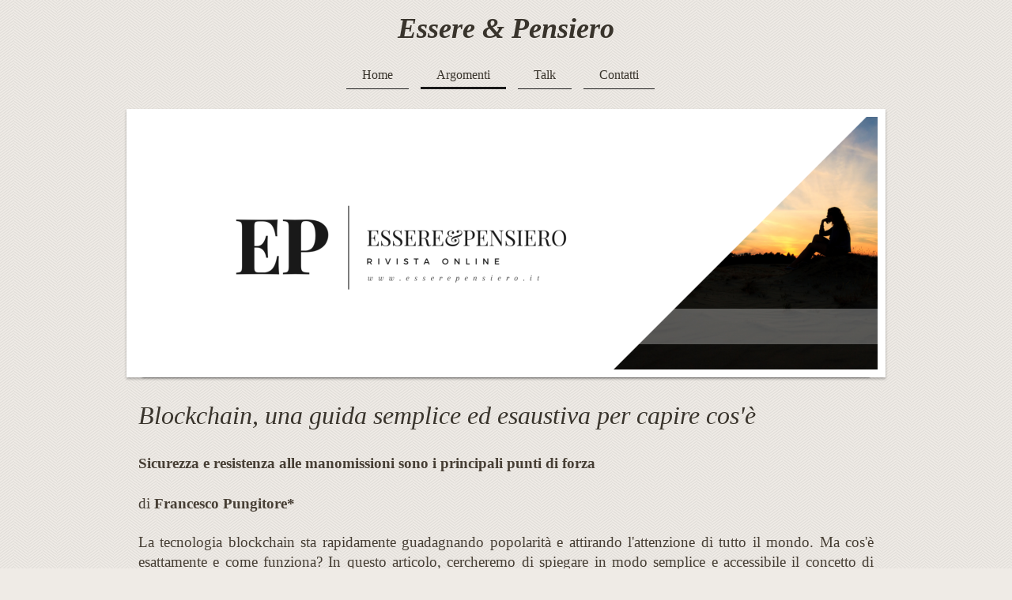

--- FILE ---
content_type: text/html; charset=UTF-8
request_url: https://www.esserepensiero.it/argomenti/attualit%C3%A0/blockchain-una-guida-semplice-ed-esaustiva-per-capire-cos-%C3%A8/
body_size: 43020
content:
<!DOCTYPE html>
<html lang="it"  ><head prefix="og: http://ogp.me/ns# fb: http://ogp.me/ns/fb# business: http://ogp.me/ns/business#">
    <meta http-equiv="Content-Type" content="text/html; charset=utf-8"/>
    <meta name="generator" content="IONOS MyWebsite"/>
        
    <link rel="dns-prefetch" href="//cdn.website-start.de/"/>
    <link rel="dns-prefetch" href="//118.mod.mywebsite-editor.com"/>
    <link rel="dns-prefetch" href="https://118.sb.mywebsite-editor.com/"/>
    <link rel="shortcut icon" href="https://www.esserepensiero.it/s/misc/favicon.png?1442514421"/>
        <title>Blockchain, una guida semplice ed esaustiva per capire cos'è</title>
    <style type="text/css">@media screen and (max-device-width: 1024px) {.diyw a.switchViewWeb {display: inline !important;}}</style>
    <style type="text/css">@media screen and (min-device-width: 1024px) {
            .mediumScreenDisabled { display:block }
            .smallScreenDisabled { display:block }
        }
        @media screen and (max-device-width: 1024px) { .mediumScreenDisabled { display:none } }
        @media screen and (max-device-width: 568px) { .smallScreenDisabled { display:none } }
                @media screen and (min-width: 1024px) {
            .mobilepreview .mediumScreenDisabled { display:block }
            .mobilepreview .smallScreenDisabled { display:block }
        }
        @media screen and (max-width: 1024px) { .mobilepreview .mediumScreenDisabled { display:none } }
        @media screen and (max-width: 568px) { .mobilepreview .smallScreenDisabled { display:none } }</style>
    <meta name="viewport" content="width=device-width, initial-scale=1, maximum-scale=1, minimal-ui"/>

<meta name="format-detection" content="telephone=no"/>
        <meta name="description" content="Blockchain, una guida semplice ed esaustiva per capire cos'è"/>
            <meta name="robots" content="index,follow"/>
        <link href="//cdn.website-start.de/templates/2113/style.css?1763478093678" rel="stylesheet" type="text/css"/>
    <link href="https://www.esserepensiero.it/s/style/theming.css?1706640583" rel="stylesheet" type="text/css"/>
    <link href="//cdn.website-start.de/app/cdn/min/group/web.css?1763478093678" rel="stylesheet" type="text/css"/>
<link href="//cdn.website-start.de/app/cdn/min/moduleserver/css/it_IT/common,shoppingbasket?1763478093678" rel="stylesheet" type="text/css"/>
    <link href="//cdn.website-start.de/app/cdn/min/group/mobilenavigation.css?1763478093678" rel="stylesheet" type="text/css"/>
    <link href="https://118.sb.mywebsite-editor.com/app/logstate2-css.php?site=52339886&amp;t=1769705182" rel="stylesheet" type="text/css"/>

<script type="text/javascript">
    /* <![CDATA[ */
var stagingMode = '';
    /* ]]> */
</script>
<script src="https://118.sb.mywebsite-editor.com/app/logstate-js.php?site=52339886&amp;t=1769705182"></script>

    <link href="//cdn.website-start.de/templates/2113/print.css?1763478093678" rel="stylesheet" media="print" type="text/css"/>
    <script type="text/javascript">
    /* <![CDATA[ */
    var systemurl = 'https://118.sb.mywebsite-editor.com/';
    var webPath = '/';
    var proxyName = '';
    var webServerName = 'www.esserepensiero.it';
    var sslServerUrl = 'https://www.esserepensiero.it';
    var nonSslServerUrl = 'http://www.esserepensiero.it';
    var webserverProtocol = 'http://';
    var nghScriptsUrlPrefix = '//118.mod.mywebsite-editor.com';
    var sessionNamespace = 'DIY_SB';
    var jimdoData = {
        cdnUrl:  '//cdn.website-start.de/',
        messages: {
            lightBox: {
    image : 'Immagine',
    of: 'di'
}

        },
        isTrial: 0,
        pageId: 523711    };
    var script_basisID = "52339886";

    diy = window.diy || {};
    diy.web = diy.web || {};

        diy.web.jsBaseUrl = "//cdn.website-start.de/s/build/";

    diy.context = diy.context || {};
    diy.context.type = diy.context.type || 'web';
    /* ]]> */
</script>

<script type="text/javascript" src="//cdn.website-start.de/app/cdn/min/group/web.js?1763478093678" crossorigin="anonymous"></script><script type="text/javascript" src="//cdn.website-start.de/s/build/web.bundle.js?1763478093678" crossorigin="anonymous"></script><script type="text/javascript" src="//cdn.website-start.de/app/cdn/min/group/mobilenavigation.js?1763478093678" crossorigin="anonymous"></script><script src="//cdn.website-start.de/app/cdn/min/moduleserver/js/it_IT/common,shoppingbasket?1763478093678"></script>
<script type="text/javascript" src="https://cdn.website-start.de/proxy/apps/static/resource/dependencies/"></script><script type="text/javascript">
                    if (typeof require !== 'undefined') {
                        require.config({
                            waitSeconds : 10,
                            baseUrl : 'https://cdn.website-start.de/proxy/apps/static/js/'
                        });
                    }
                </script><script type="text/javascript" src="//cdn.website-start.de/app/cdn/min/group/pfcsupport.js?1763478093678" crossorigin="anonymous"></script>    <meta property="og:type" content="business.business"/>
    <meta property="og:url" content="https://www.esserepensiero.it/argomenti/attualità/blockchain-una-guida-semplice-ed-esaustiva-per-capire-cos-è/"/>
    <meta property="og:title" content="Blockchain, una guida semplice ed esaustiva per capire cos'è"/>
            <meta property="og:description" content="Blockchain, una guida semplice ed esaustiva per capire cos'è"/>
                <meta property="og:image" content="https://www.esserepensiero.it/s/misc/logo.jpg?t=1768843935"/>
        <meta property="business:contact_data:country_name" content="Italia"/>
    <meta property="business:contact_data:street_address" content="Via Nazionale 4"/>
    <meta property="business:contact_data:locality" content="Chiaravalle Centrale"/>
    
    <meta property="business:contact_data:email" content="pungitorefrancesco@gmail.com"/>
    <meta property="business:contact_data:postal_code" content="88064"/>
    <meta property="business:contact_data:phone_number" content=" 0967998730"/>
    
    
</head>


<body class="body diyBgActive  cc-pagemode-default diyfeNoSidebar diy-market-it_IT" data-pageid="523711" id="page-523711">
    
    <div class="diyw">
        <div class="diyweb diywebClark">
	
<nav id="diyfeMobileNav" class="diyfeCA diyfeCA2" role="navigation">
    <a title="Apri/Chiudi navigazione">Apri/Chiudi navigazione</a>
    <ul class="mainNav1"><li class=" hasSubNavigation"><a data-page-id="189048" href="https://www.esserepensiero.it/" class=" level_1"><span>Home</span></a></li><li class="parent hasSubNavigation"><a data-page-id="189050" href="https://www.esserepensiero.it/argomenti/" class="parent level_1"><span>Argomenti</span></a><span class="diyfeDropDownSubOpener">&nbsp;</span><div class="diyfeDropDownSubList diyfeCA diyfeCA3"><ul class="mainNav2"><li class=" hasSubNavigation"><a data-page-id="525692" href="https://www.esserepensiero.it/argomenti/didattica/" class=" level_2"><span>Didattica</span></a><span class="diyfeDropDownSubOpener">&nbsp;</span><div class="diyfeDropDownSubList diyfeCA diyfeCA3"><ul class="mainNav3"><li class=" hasSubNavigation"><a data-page-id="533839" href="https://www.esserepensiero.it/argomenti/didattica/restare-umani-nella-civiltà-delle-macchine-francesco-pungitore/" class=" level_3"><span>Restare umani nella civiltà delle macchine | Francesco Pungitore</span></a></li><li class=" hasSubNavigation"><a data-page-id="533541" href="https://www.esserepensiero.it/argomenti/didattica/il-problema-non-è-l-ia-è-chi-la-guida/" class=" level_3"><span>Il problema non è l’IA: è chi la guida</span></a></li><li class=" hasSubNavigation"><a data-page-id="533333" href="https://www.esserepensiero.it/argomenti/didattica/arte-visionaria-l-intelligenza-artificiale-al-crocevia-della-creatività-visiva/" class=" level_3"><span>Arte Visionaria: l’intelligenza artificiale al crocevia della creatività visiva</span></a></li><li class=" hasSubNavigation"><a data-page-id="533107" href="https://www.esserepensiero.it/argomenti/didattica/la-nuova-scuola-e-la-rivoluzione-dell-intelligenza-artificiale/" class=" level_3"><span>La nuova scuola e la rivoluzione dell’intelligenza artificiale</span></a></li><li class=" hasSubNavigation"><a data-page-id="532354" href="https://www.esserepensiero.it/argomenti/didattica/dal-fedro-all-algoritmo-l-eterna-dialettica-tra-innovazione-tecnologica-e-trasformazione-cognitiva/" class=" level_3"><span>Dal Fedro all'algoritmo: l'eterna dialettica tra innovazione tecnologica e trasformazione cognitiva</span></a></li><li class=" hasSubNavigation"><a data-page-id="532198" href="https://www.esserepensiero.it/argomenti/didattica/verso-un-intelligenza-modulare/" class=" level_3"><span>Verso un’Intelligenza Modulare</span></a></li><li class=" hasSubNavigation"><a data-page-id="532125" href="https://www.esserepensiero.it/argomenti/didattica/il-faro-e-la-solitudine-dell-anima/" class=" level_3"><span>Il faro e la solitudine dell’anima</span></a></li><li class=" hasSubNavigation"><a data-page-id="532011" href="https://www.esserepensiero.it/argomenti/didattica/il-potere-delle-parole-il-prompt-è-sempre-più-importante/" class=" level_3"><span>Il potere delle parole: il prompt è sempre più importante</span></a></li><li class=" hasSubNavigation"><a data-page-id="531928" href="https://www.esserepensiero.it/argomenti/didattica/il-panorama-globale-degli-investimenti-in-intelligenza-artificiale/" class=" level_3"><span>Il panorama globale degli investimenti in Intelligenza Artificiale</span></a></li><li class=" hasSubNavigation"><a data-page-id="531892" href="https://www.esserepensiero.it/argomenti/didattica/google-flow-la-nuova-frontiera-del-filmmaking-ai/" class=" level_3"><span>Google Flow: la nuova frontiera del filmmaking AI</span></a></li><li class=" hasSubNavigation"><a data-page-id="531847" href="https://www.esserepensiero.it/argomenti/didattica/google-i-o-2025-l-intelligenza-artificiale-ridisegna-il-nostro-futuro/" class=" level_3"><span>Google I/O 2025: l'Intelligenza Artificiale ridisegna il nostro futuro</span></a></li><li class=" hasSubNavigation"><a data-page-id="531804" href="https://www.esserepensiero.it/argomenti/didattica/l-arte-del-prompt/" class=" level_3"><span>L’arte del prompt</span></a></li><li class=" hasSubNavigation"><a data-page-id="531697" href="https://www.esserepensiero.it/argomenti/didattica/tecnologie-della-comunicazione-e-trasformazione-dei-processi-cognitivi/" class=" level_3"><span>Tecnologie della comunicazione e trasformazione dei processi cognitivi</span></a></li><li class=" hasSubNavigation"><a data-page-id="531630" href="https://www.esserepensiero.it/argomenti/didattica/la-singolarità-tecnologica/" class=" level_3"><span>La singolarità tecnologica</span></a></li><li class=" hasSubNavigation"><a data-page-id="531571" href="https://www.esserepensiero.it/argomenti/didattica/nuovi-modelli-openai-l-intelligenza-artificiale-compie-un-balzo-cognitivo-con-o3-e-o4/" class=" level_3"><span>Nuovi modelli OpenAI: l’intelligenza artificiale compie un balzo cognitivo con o3 e o4</span></a></li><li class=" hasSubNavigation"><a data-page-id="531415" href="https://www.esserepensiero.it/argomenti/didattica/adolescence-un-viaggio-nella-complessità-del-rapporto-genitori-figli/" class=" level_3"><span>Adolescence: un viaggio nella complessità del rapporto genitori-figli</span></a></li><li class=" hasSubNavigation"><a data-page-id="530858" href="https://www.esserepensiero.it/argomenti/didattica/protezione-dei-dati-o-illusione-digitale-il-garante-blocca-deepseek-ma-la-censura-è-davvero-la-sol/" class=" level_3"><span>Protezione dei dati o illusione digitale? Il Garante blocca DeepSeek, ma la censura è davvero la sol</span></a></li><li class=" hasSubNavigation"><a data-page-id="530786" href="https://www.esserepensiero.it/argomenti/didattica/la-piattaforma-character-ai/" class=" level_3"><span>La piattaforma Character.AI</span></a></li><li class=" hasSubNavigation"><a data-page-id="530784" href="https://www.esserepensiero.it/argomenti/didattica/trump-smantella-le-regole-sull-ai-di-biden-corsa-agli-investimenti-privati-e-sfida-alla-cina/" class=" level_3"><span>Trump smantella le regole sull’AI di Biden: corsa agli investimenti privati e sfida alla Cina</span></a></li><li class=" hasSubNavigation"><a data-page-id="530529" href="https://www.esserepensiero.it/argomenti/didattica/2024-l-anno-della-rivoluzione-ai-e-il-2025-promette-ancora-di-più/" class=" level_3"><span>2024: l’anno della rivoluzione AI. E il 2025 promette ancora di più</span></a></li><li class=" hasSubNavigation"><a data-page-id="530352" href="https://www.esserepensiero.it/argomenti/didattica/genetica-ed-epigenetica-l-incredibile-dialogo-tra-dna-ed-emozioni/" class=" level_3"><span>Genetica ed epigenetica: l'incredibile dialogo tra DNA ed emozioni</span></a></li><li class=" hasSubNavigation"><a data-page-id="530272" href="https://www.esserepensiero.it/argomenti/didattica/psicologia-phil-stutz-il-metodo-e-la-visione-terapeutica/" class=" level_3"><span>PSICOLOGIA | Phil Stutz: il metodo e la visione terapeutica</span></a></li><li class=" hasSubNavigation"><a data-page-id="530254" href="https://www.esserepensiero.it/argomenti/didattica/essere-umani-una-riflessione-filosofica-nell-era-dell-intelligenza-artificiale/" class=" level_3"><span>Essere umani: una riflessione filosofica nell'era dell'intelligenza artificiale</span></a></li><li class=" hasSubNavigation"><a data-page-id="530206" href="https://www.esserepensiero.it/argomenti/didattica/l-eredità-invisibile/" class=" level_3"><span>L'eredità invisibile</span></a></li><li class=" hasSubNavigation"><a data-page-id="530161" href="https://www.esserepensiero.it/argomenti/didattica/algoritmo-cos-è/" class=" level_3"><span>Algoritmo, cos'è?</span></a></li><li class=" hasSubNavigation"><a data-page-id="530151" href="https://www.esserepensiero.it/argomenti/didattica/l-effetto-eliza-e-la-metamorfosi-dell-intelligenza-umana/" class=" level_3"><span>L’Effetto Eliza e la metamorfosi dell'intelligenza umana</span></a></li><li class=" hasSubNavigation"><a data-page-id="530000" href="https://www.esserepensiero.it/argomenti/didattica/l-ansia-dalla-fenomenologia-alla-prassi-clinica/" class=" level_3"><span>L’ansia: dalla fenomenologia alla prassi clinica</span></a></li><li class=" hasSubNavigation"><a data-page-id="529978" href="https://www.esserepensiero.it/argomenti/didattica/il-tempo-come-esperienza-vissuta-bergson-nell-era-moderna/" class=" level_3"><span>Il tempo come esperienza vissuta: Bergson nell’era moderna</span></a></li><li class=" hasSubNavigation"><a data-page-id="529943" href="https://www.esserepensiero.it/argomenti/didattica/linguaggio-2-0-l-ia-sta-ridisegnando-la-mappa-della-comunicazione-umana/" class=" level_3"><span>Linguaggio 2.0: l’IA sta ridisegnando la mappa della comunicazione umana?</span></a></li><li class=" hasSubNavigation"><a data-page-id="529935" href="https://www.esserepensiero.it/argomenti/didattica/intelligenza-artificiale-generale-la-nuova-frontiera/" class=" level_3"><span>Intelligenza Artificiale Generale: la nuova frontiera</span></a></li><li class=" hasSubNavigation"><a data-page-id="529912" href="https://www.esserepensiero.it/argomenti/didattica/l-addestramento-dell-intelligenza-artificiale-come-funziona/" class=" level_3"><span>L'addestramento dell'Intelligenza Artificiale: come funziona</span></a></li><li class=" hasSubNavigation"><a data-page-id="529892" href="https://www.esserepensiero.it/argomenti/didattica/la-grande-sfida-dell-intelligenza-artificiale-i-colossi-big-tech-si-contendono-il-futuro/" class=" level_3"><span>La grande sfida dell'Intelligenza Artificiale: i colossi big-tech si contendono il futuro</span></a></li><li class=" hasSubNavigation"><a data-page-id="529887" href="https://www.esserepensiero.it/argomenti/didattica/chatgpt-4o-canvas-una-ai-rivoluzionaria/" class=" level_3"><span>ChatGPT 4o Canvas: una AI rivoluzionaria</span></a></li><li class=" hasSubNavigation"><a data-page-id="529860" href="https://www.esserepensiero.it/argomenti/didattica/intelligenza-artificiale-oltre-l-utopia-oltre-la-distopia/" class=" level_3"><span>Intelligenza Artificiale: oltre l’utopia, oltre la distopia</span></a></li><li class=" hasSubNavigation"><a data-page-id="529737" href="https://www.esserepensiero.it/argomenti/didattica/il-salto-ontologico-filosofia-e-futuro-nell-era-dell-ia-generativa/" class=" level_3"><span>Il salto ontologico: filosofia e futuro nell'era dell'IA generativa</span></a></li><li class=" hasSubNavigation"><a data-page-id="529581" href="https://www.esserepensiero.it/argomenti/didattica/la-scuola-nell-era-dell-ia/" class=" level_3"><span>La scuola nell'era dell’IA</span></a></li><li class=" hasSubNavigation"><a data-page-id="529536" href="https://www.esserepensiero.it/argomenti/didattica/la-corsa-ai-robot-umanoidi/" class=" level_3"><span>La corsa ai robot umanoidi</span></a></li><li class=" hasSubNavigation"><a data-page-id="529489" href="https://www.esserepensiero.it/argomenti/didattica/flux1-una-nuova-ia-per-creare-immagini/" class=" level_3"><span>Flux1, una nuova IA per creare immagini</span></a></li><li class=" hasSubNavigation"><a data-page-id="529413" href="https://www.esserepensiero.it/argomenti/didattica/dalla-mano-alla-parola-l-arte-nell-era-dell-intelligenza-artificiale/" class=" level_3"><span>Dalla mano alla parola: l’arte nell’era dell’intelligenza artificiale</span></a></li><li class=" hasSubNavigation"><a data-page-id="529356" href="https://www.esserepensiero.it/argomenti/didattica/educare-all-intelligenza-artificiale-per-creare-il-futuro/" class=" level_3"><span>Educare all'Intelligenza Artificiale per creare il futuro</span></a></li><li class=" hasSubNavigation"><a data-page-id="529320" href="https://www.esserepensiero.it/argomenti/didattica/ho-creato-l-app-verificanotizie-ecco-come-ho-fatto/" class=" level_3"><span>Ho creato l'app “VerificaNotizie”: ecco come ho fatto</span></a></li><li class=" hasSubNavigation"><a data-page-id="529306" href="https://www.esserepensiero.it/argomenti/didattica/intelligenza-artificiale-un-approccio-fenomenologico/" class=" level_3"><span>Intelligenza artificiale: un approccio fenomenologico</span></a></li><li class=" hasSubNavigation"><a data-page-id="529299" href="https://www.esserepensiero.it/argomenti/didattica/fenomenologia-dell-intelligenza-artificiale/" class=" level_3"><span>Fenomenologia dell’intelligenza artificiale</span></a></li><li class=" hasSubNavigation"><a data-page-id="529284" href="https://www.esserepensiero.it/argomenti/didattica/l-ascesa-del-prompt-engineer/" class=" level_3"><span>L'ascesa del prompt engineer</span></a></li><li class=" hasSubNavigation"><a data-page-id="528868" href="https://www.esserepensiero.it/argomenti/didattica/gurdjieff-l-anima-e-il-misterioso-passeggero/" class=" level_3"><span>Gurdjieff, l’anima e il misterioso passeggero</span></a></li><li class=" hasSubNavigation"><a data-page-id="528855" href="https://www.esserepensiero.it/argomenti/didattica/ai-act-l-europa-vara-le-sue-regole-sull-intelligenza-artificiale/" class=" level_3"><span>AI Act: l’Europa vara le sue regole sull’intelligenza artificiale</span></a></li><li class=" hasSubNavigation"><a data-page-id="528786" href="https://www.esserepensiero.it/argomenti/didattica/google-i-o-2024-la-rivoluzione-dei-token/" class=" level_3"><span>Google I/O 2024: la rivoluzione dei token</span></a></li><li class=" hasSubNavigation"><a data-page-id="528737" href="https://www.esserepensiero.it/argomenti/didattica/l-apprendimento-per-imitazione-rende-le-macchine-intelligenti/" class=" level_3"><span>L’apprendimento per imitazione rende le macchine intelligenti?</span></a></li><li class=" hasSubNavigation"><a data-page-id="528662" href="https://www.esserepensiero.it/argomenti/didattica/openai-sfida-google-ecco-il-motore-di-ricerca-con-chatgpt/" class=" level_3"><span>OpenAI sfida Google: ecco il motore di ricerca con ChatGPT</span></a></li><li class=" hasSubNavigation"><a data-page-id="528643" href="https://www.esserepensiero.it/argomenti/didattica/la-magia-del-prompt-nell-intelligenza-artificiale/" class=" level_3"><span>La magia del prompt nell'intelligenza artificiale</span></a></li><li class=" hasSubNavigation"><a data-page-id="528617" href="https://www.esserepensiero.it/argomenti/didattica/l-invasione-delle-insta-finte/" class=" level_3"><span>L'invasione delle Insta-finte</span></a></li><li class=" hasSubNavigation"><a data-page-id="528608" href="https://www.esserepensiero.it/argomenti/didattica/pronti-a-sbarcare-sulla-luna-ma-ritardi-e-sfide-nella-nuova-corsa-spaziale-tra-superpotenze/" class=" level_3"><span>Pronti a sbarcare sulla Luna, ma...? Ritardi e sfide nella nuova corsa spaziale tra superpotenze</span></a></li><li class=" hasSubNavigation"><a data-page-id="528592" href="https://www.esserepensiero.it/argomenti/didattica/la-realtà-virtuale-tra-delusioni-di-mercato-e-promesse-tecnologiche/" class=" level_3"><span>La realtà virtuale tra delusioni di mercato e promesse tecnologiche</span></a></li><li class=" hasSubNavigation"><a data-page-id="528589" href="https://www.esserepensiero.it/argomenti/didattica/l-italia-punta-un-miliardo-di-euro-per-lo-sviluppo-dell-ia/" class=" level_3"><span>L’Italia punta un miliardo di euro per lo sviluppo dell’IA</span></a></li><li class=" hasSubNavigation"><a data-page-id="528577" href="https://www.esserepensiero.it/argomenti/didattica/l-esplosione-dei-deepfake-e-il-delicato-confine-tra-reale-e-artificiale/" class=" level_3"><span>L’esplosione dei deepfake e il delicato confine tra reale e artificiale</span></a></li><li class=" hasSubNavigation"><a data-page-id="528553" href="https://www.esserepensiero.it/argomenti/didattica/nell-era-dell-intelligenza-artificiale-il-futuro-del-lavoro/" class=" level_3"><span>Nell'era dell'intelligenza artificiale: il futuro del lavoro</span></a></li><li class=" hasSubNavigation"><a data-page-id="528480" href="https://www.esserepensiero.it/argomenti/didattica/aziende-e-intelligenza-artificiale-le-mosse-di-confapi/" class=" level_3"><span>Aziende e Intelligenza Artificiale, le mosse di Confapi</span></a></li><li class=" hasSubNavigation"><a data-page-id="528444" href="https://www.esserepensiero.it/argomenti/didattica/in-cucina-con-l-ia-tra-robo-chef-e-fast-food-futuristici/" class=" level_3"><span>In cucina con l’IA, tra robo-chef e fast food futuristici</span></a></li><li class=" hasSubNavigation"><a data-page-id="528418" href="https://www.esserepensiero.it/argomenti/didattica/all-università-pontificia-antonianum-si-studia-l-etica-dell-intelligenza-artificiale/" class=" level_3"><span>All’università pontificia Antonianum si studia l’etica dell’intelligenza artificiale</span></a></li><li class=" hasSubNavigation"><a data-page-id="528411" href="https://www.esserepensiero.it/argomenti/didattica/la-frontiera-spaziale-di-elon-musk/" class=" level_3"><span>La frontiera spaziale di Elon Musk</span></a></li><li class=" hasSubNavigation"><a data-page-id="528403" href="https://www.esserepensiero.it/argomenti/didattica/l-orizzonte-della-singolarità-tecnologica/" class=" level_3"><span>L’orizzonte della singolarità tecnologica</span></a></li><li class=" hasSubNavigation"><a data-page-id="528402" href="https://www.esserepensiero.it/argomenti/didattica/l-arte-incontra-l-intelligenza-artificiale/" class=" level_3"><span>L'arte incontra l'Intelligenza Artificiale</span></a></li><li class=" hasSubNavigation"><a data-page-id="528399" href="https://www.esserepensiero.it/argomenti/didattica/asse-usa-giappone-con-investimenti-record-nell-intelligenza-artificiale/" class=" level_3"><span>Asse USA-Giappone con investimenti record nell'Intelligenza Artificiale</span></a></li><li class=" hasSubNavigation"><a data-page-id="528378" href="https://www.esserepensiero.it/argomenti/didattica/rinnovamento-e-sfide-la-rivoluzione-tecnologica-nei-licei-classici-italiani/" class=" level_3"><span>Rinnovamento e sfide: la rivoluzione tecnologica nei Licei Classici italiani</span></a></li><li class=" hasSubNavigation"><a data-page-id="528360" href="https://www.esserepensiero.it/argomenti/didattica/a-proposito-di-kotler/" class=" level_3"><span>A proposito di Kotler</span></a></li><li class=" hasSubNavigation"><a data-page-id="528347" href="https://www.esserepensiero.it/argomenti/didattica/criptovalute-oculari-e-scansioni-facciali-è-il-futuro-dei-pagamenti/" class=" level_3"><span>Criptovalute oculari e scansioni facciali: è il futuro dei pagamenti</span></a></li><li class=" hasSubNavigation"><a data-page-id="528331" href="https://www.esserepensiero.it/argomenti/didattica/quando-la-fantasia-incontra-il-futuro/" class=" level_3"><span>Quando la fantasia incontra il futuro</span></a></li><li class=" hasSubNavigation"><a data-page-id="528323" href="https://www.esserepensiero.it/argomenti/didattica/i-docenti-e-le-sfide-dell-ia-nella-didattica/" class=" level_3"><span>I docenti e le sfide dell'IA nella didattica</span></a></li><li class=" hasSubNavigation"><a data-page-id="528306" href="https://www.esserepensiero.it/argomenti/didattica/chatgpt-adesso-modifica-le-immagini-che-crea/" class=" level_3"><span>ChatGPT adesso modifica le immagini che crea</span></a></li><li class=" hasSubNavigation"><a data-page-id="528287" href="https://www.esserepensiero.it/argomenti/didattica/come-uso-canva-e-perché/" class=" level_3"><span>Come uso Canva e perché</span></a></li><li class=" hasSubNavigation"><a data-page-id="528267" href="https://www.esserepensiero.it/argomenti/didattica/elon-musk-sfida-i-giganti-dell-ia-con-grok-2/" class=" level_3"><span>Elon Musk sfida i giganti dell'IA con Grok 2</span></a></li><li class=" hasSubNavigation"><a data-page-id="528262" href="https://www.esserepensiero.it/argomenti/didattica/la-rivoluzione-ai-di-samsung-ora-anche-su-galaxy-s23-e-altri-modelli/" class=" level_3"><span>La rivoluzione AI di Samsung ora anche su Galaxy S23 e altri modelli</span></a></li><li class=" hasSubNavigation"><a data-page-id="528207" href="https://www.esserepensiero.it/argomenti/didattica/ai-act-tra-ambizione-regolatoria-e-labirinto-burocratico/" class=" level_3"><span>AI Act, tra ambizione regolatoria e labirinto burocratico</span></a></li><li class=" hasSubNavigation"><a data-page-id="528192" href="https://www.esserepensiero.it/argomenti/didattica/la-questione-meridionale-oggi/" class=" level_3"><span>La Questione Meridionale oggi</span></a></li><li class=" hasSubNavigation"><a data-page-id="528154" href="https://www.esserepensiero.it/argomenti/didattica/splinternet-cos-è/" class=" level_3"><span>Splinternet: cos’è?</span></a></li><li class=" hasSubNavigation"><a data-page-id="528134" href="https://www.esserepensiero.it/argomenti/didattica/giovani-in-bilico-l-adolescenza/" class=" level_3"><span>Giovani in bilico: l'adolescenza</span></a></li><li class=" hasSubNavigation"><a data-page-id="528106" href="https://www.esserepensiero.it/argomenti/didattica/ia-e-grafica-è-guerra-tra-midjourney-e-stability/" class=" level_3"><span>IA e grafica: è guerra tra Midjourney e Stability!</span></a></li><li class=" hasSubNavigation"><a data-page-id="528102" href="https://www.esserepensiero.it/argomenti/didattica/i-benchmark-nell-ia-facciamo-chiarezza/" class=" level_3"><span>I benchmark nell'IA: facciamo chiarezza!</span></a></li><li class=" hasSubNavigation"><a data-page-id="527984" href="https://www.esserepensiero.it/argomenti/didattica/le-big-tech-ci-credono-sta-per-nascere-l-agi/" class=" level_3"><span>Le Big Tech ci credono: sta per nascere l’AGI</span></a></li><li class=" hasSubNavigation"><a data-page-id="527962" href="https://www.esserepensiero.it/argomenti/didattica/l-intelligenza-artificiale-tra-domande-e-risposte-parte-2/" class=" level_3"><span>L’intelligenza artificiale tra domande e risposte PARTE/2</span></a></li><li class=" hasSubNavigation"><a data-page-id="527956" href="https://www.esserepensiero.it/argomenti/didattica/l-ia-diventa-agente-con-le-future-versioni-di-chatgpt/" class=" level_3"><span>L’IA diventa “agente” con le future versioni di ChatGPT</span></a></li><li class=" hasSubNavigation"><a data-page-id="527943" href="https://www.esserepensiero.it/argomenti/didattica/l-intelligenza-artificiale-spiegata-facile-parte-1/" class=" level_3"><span>L'intelligenza artificiale spiegata facile PARTE/1</span></a></li><li class=" hasSubNavigation"><a data-page-id="527939" href="https://www.esserepensiero.it/argomenti/didattica/schermi-e-catene-la-dipendenza-digitale/" class=" level_3"><span>Schermi e catene: la dipendenza digitale</span></a></li><li class=" hasSubNavigation"><a data-page-id="527917" href="https://www.esserepensiero.it/argomenti/didattica/nuoce-gravemente-alla-salute/" class=" level_3"><span>Nuoce gravemente alla salute</span></a></li><li class=" hasSubNavigation"><a data-page-id="527904" href="https://www.esserepensiero.it/argomenti/didattica/etica-e-ia-il-riconoscimento-facciale-e-la-sorveglianza-di-massa/" class=" level_3"><span>Etica e IA: il riconoscimento facciale e la sorveglianza di massa</span></a></li><li class=" hasSubNavigation"><a data-page-id="527892" href="https://www.esserepensiero.it/argomenti/didattica/verso-un-etica-dell-intelligenza-artificiale-riflessioni-sulla-convergenza-tra-filosofia-e-tecnolog/" class=" level_3"><span>Verso un'etica dell'intelligenza artificiale: riflessioni sulla convergenza tra filosofia e tecnolog</span></a></li><li class=" hasSubNavigation"><a data-page-id="527887" href="https://www.esserepensiero.it/argomenti/didattica/whatsapp-vs-telegram-un-confronto/" class=" level_3"><span>WhatsApp vs. Telegram: un confronto</span></a></li><li class=" hasSubNavigation"><a data-page-id="527807" href="https://www.esserepensiero.it/argomenti/didattica/la-nuova-evoluzione-di-chatgpt-adesso-ricorda/" class=" level_3"><span>La nuova evoluzione di ChatGPT: adesso ricorda</span></a></li><li class=" hasSubNavigation"><a data-page-id="527794" href="https://www.esserepensiero.it/argomenti/didattica/google-gemini-1-5-una-guida/" class=" level_3"><span>Google Gemini 1.5: una guida</span></a></li><li class=" hasSubNavigation"><a data-page-id="527780" href="https://www.esserepensiero.it/argomenti/didattica/le-novità-dell-ia-sora-di-openai-e-giurematrix-per-gli-avvocati/" class=" level_3"><span>Le novità dell’IA: Sora di OpenAI e Giurematrix per gli avvocati</span></a></li><li class=" hasSubNavigation"><a data-page-id="527757" href="https://www.esserepensiero.it/argomenti/didattica/new-york-contro-i-giganti-dei-social-per-la-salute-mentale-dei-giovani/" class=" level_3"><span>New York contro i giganti dei social per la salute mentale dei giovani</span></a></li><li class=" hasSubNavigation"><a data-page-id="527750" href="https://www.esserepensiero.it/argomenti/didattica/il-mindset-come-chiave-per-l-ia-generativa/" class=" level_3"><span>Il mindset come chiave per l'IA generativa</span></a></li><li class=" hasSubNavigation"><a data-page-id="527611" href="https://www.esserepensiero.it/argomenti/didattica/l-ia-spazzerà-via-la-classe-media/" class=" level_3"><span>L'IA spazzerà via la classe media?</span></a></li><li class=" hasSubNavigation"><a data-page-id="527467" href="https://www.esserepensiero.it/argomenti/didattica/arriva-gpt-5/" class=" level_3"><span>Arriva GPT-5?</span></a></li><li class=" hasSubNavigation"><a data-page-id="527434" href="https://www.esserepensiero.it/argomenti/didattica/l-ia-che-decide-per-noi-quali-sfide-etiche/" class=" level_3"><span>L'IA che decide per noi: quali sfide etiche?</span></a></li><li class=" hasSubNavigation"><a data-page-id="527352" href="https://www.esserepensiero.it/argomenti/didattica/dall-ia-all-agi-manca-davvero-così-poco/" class=" level_3"><span>Dall’IA all’AGI, manca davvero così poco?</span></a></li><li class=" hasSubNavigation"><a data-page-id="527287" href="https://www.esserepensiero.it/argomenti/didattica/creare-con-l-ia-tra-didattica-e-inclusione/" class=" level_3"><span>Creare con l’IA, tra didattica e inclusione</span></a></li><li class=" hasSubNavigation"><a data-page-id="527257" href="https://www.esserepensiero.it/argomenti/didattica/breve-storia-dell-intelligenza-artificiale-origini-e-futuro/" class=" level_3"><span>Breve storia dell'intelligenza artificiale: origini e futuro</span></a></li><li class=" hasSubNavigation"><a data-page-id="527239" href="https://www.esserepensiero.it/argomenti/didattica/l-ia-e-l-analisi-dei-comportamenti-di-acquisto/" class=" level_3"><span>L'IA e l'analisi dei comportamenti di acquisto</span></a></li><li class=" hasSubNavigation"><a data-page-id="527227" href="https://www.esserepensiero.it/argomenti/didattica/l-odissea-come-viaggio-dell-anima/" class=" level_3"><span>L'Odissea come viaggio dell'anima</span></a></li><li class=" hasSubNavigation"><a data-page-id="527211" href="https://www.esserepensiero.it/argomenti/didattica/guida-pratica-al-gpt-store-di-chatgpt-4/" class=" level_3"><span>Guida pratica al GPT Store di ChatGPT-4</span></a></li><li class=" hasSubNavigation"><a data-page-id="527197" href="https://www.esserepensiero.it/argomenti/didattica/l-attualità-pedagogica-di-freinet/" class=" level_3"><span>L’attualità pedagogica di Freinet</span></a></li><li class=" hasSubNavigation"><a data-page-id="527184" href="https://www.esserepensiero.it/argomenti/didattica/chatgpt-rallenta-facciamo-il-punto/" class=" level_3"><span>ChatGPT rallenta? Facciamo il punto</span></a></li><li class=" hasSubNavigation"><a data-page-id="527167" href="https://www.esserepensiero.it/argomenti/didattica/da-jung-a-stutz-un-viaggio-nella-profondità-dell-inconscio/" class=" level_3"><span>Da Jung a Stutz: un viaggio nella profondità dell'inconscio</span></a></li><li class=" hasSubNavigation"><a data-page-id="527154" href="https://www.esserepensiero.it/argomenti/didattica/phil-stutz-e-la-psicoterapia-pragmatica-della-salute-mentale/" class=" level_3"><span>Phil Stutz e la psicoterapia “pragmatica” della salute mentale</span></a></li><li class=" hasSubNavigation"><a data-page-id="527049" href="https://www.esserepensiero.it/argomenti/didattica/analisi-del-caso-ferragni-regole-di-comunicazione-digitale/" class=" level_3"><span>Analisi del caso Ferragni: regole di comunicazione digitale</span></a></li><li class=" hasSubNavigation"><a data-page-id="527014" href="https://www.esserepensiero.it/argomenti/didattica/intelligenza-artificiale-e-distorsione-mediatica/" class=" level_3"><span>Intelligenza artificiale e distorsione mediatica</span></a></li><li class=" hasSubNavigation"><a data-page-id="526978" href="https://www.esserepensiero.it/argomenti/didattica/l-era-della-realtà-sintetica/" class=" level_3"><span>L'era della realtà sintetica</span></a></li><li class=" hasSubNavigation"><a data-page-id="526959" href="https://www.esserepensiero.it/argomenti/didattica/intelligenza-artificiale-in-europa-tante-parole-e-pochi-fatti/" class=" level_3"><span>Intelligenza artificiale, in Europa tante parole e pochi fatti</span></a></li><li class=" hasSubNavigation"><a data-page-id="526930" href="https://www.esserepensiero.it/argomenti/didattica/riequilibrare-le-quattro-funzioni-psicologiche-per-una-didattica-inclusiva/" class=" level_3"><span>Riequilibrare le quattro funzioni psicologiche per una didattica inclusiva</span></a></li><li class=" hasSubNavigation"><a data-page-id="526917" href="https://www.esserepensiero.it/argomenti/didattica/i-sogni-tra-desiderio-e-auto-realizzazione/" class=" level_3"><span>I sogni, tra desiderio e auto-realizzazione</span></a></li><li class=" hasSubNavigation"><a data-page-id="526833" href="https://www.esserepensiero.it/argomenti/didattica/è-arrivata-l-intelligenza-artificiale-ormai-fa-parte-del-mondo-del-lavoro-in-italia/" class=" level_3"><span>È arrivata: l'intelligenza artificiale ormai fa parte del mondo del lavoro in Italia</span></a></li><li class=" hasSubNavigation"><a data-page-id="526832" href="https://www.esserepensiero.it/argomenti/didattica/l-alba-di-un-nuovo-mondo/" class=" level_3"><span>L'alba di un nuovo mondo</span></a></li><li class=" hasSubNavigation"><a data-page-id="526831" href="https://www.esserepensiero.it/argomenti/didattica/didattica-inclusiva-con-l-ia/" class=" level_3"><span>Didattica inclusiva con l’IA</span></a></li><li class=" hasSubNavigation"><a data-page-id="526828" href="https://www.esserepensiero.it/argomenti/didattica/la-teoria-degli-archetipi-una-introduzione/" class=" level_3"><span>La teoria degli archetipi: una introduzione</span></a></li><li class=" hasSubNavigation"><a data-page-id="526808" href="https://www.esserepensiero.it/argomenti/didattica/midjourney-riflessioni-sulle-nuove-frontiere-dell-arte/" class=" level_3"><span>Midjourney, riflessioni sulle nuove frontiere dell’arte</span></a></li><li class=" hasSubNavigation"><a data-page-id="526802" href="https://www.esserepensiero.it/argomenti/didattica/prompt-e-intelligenza-artificiale/" class=" level_3"><span>Prompt e intelligenza artificiale</span></a></li><li class=" hasSubNavigation"><a data-page-id="526765" href="https://www.esserepensiero.it/argomenti/didattica/usare-chatgpt-per-leggere-immagini-e-documenti/" class=" level_3"><span>Usare ChatGPT per leggere immagini e documenti</span></a></li><li class=" hasSubNavigation"><a data-page-id="526736" href="https://www.esserepensiero.it/argomenti/didattica/gemini-innovazione-o-illusione-tecnologica/" class=" level_3"><span>Gemini: innovazione o illusione tecnologica?</span></a></li><li class=" hasSubNavigation"><a data-page-id="526728" href="https://www.esserepensiero.it/argomenti/didattica/le-quattro-funzioni-psicologiche-secondo-jung/" class=" level_3"><span>Le quattro funzioni psicologiche secondo Jung</span></a></li><li class=" hasSubNavigation"><a data-page-id="526705" href="https://www.esserepensiero.it/argomenti/didattica/q-star-sarà-la-nuova-frontiera-dell-intelligenza-artificiale/" class=" level_3"><span>Q-Star sarà la nuova frontiera dell'intelligenza artificiale?</span></a></li><li class=" hasSubNavigation"><a data-page-id="526701" href="https://www.esserepensiero.it/argomenti/didattica/intelligenza-artificiale-una-realtà-quotidiana-per-gli-italiani/" class=" level_3"><span>Intelligenza artificiale: una realtà quotidiana per gli italiani</span></a></li><li class=" hasSubNavigation"><a data-page-id="526669" href="https://www.esserepensiero.it/argomenti/didattica/il-gatto-nel-multiverso-il-paradosso-di-schrödinger/" class=" level_3"><span>Il gatto nel multiverso: il paradosso di Schrödinger</span></a></li><li class=" hasSubNavigation"><a data-page-id="526641" href="https://www.esserepensiero.it/argomenti/didattica/meglio-bard-o-chatgpt/" class=" level_3"><span>Meglio Bard o ChatGPT?</span></a></li><li class=" hasSubNavigation"><a data-page-id="526590" href="https://www.esserepensiero.it/argomenti/didattica/gpts-istruzioni-per-l-uso/" class=" level_3"><span>GPTs: istruzioni per l’uso</span></a></li><li class=" hasSubNavigation"><a data-page-id="526550" href="https://www.esserepensiero.it/argomenti/didattica/la-comunicazione-nell-era-tecnologica/" class=" level_3"><span>La comunicazione nell'era tecnologica</span></a></li><li class=" hasSubNavigation"><a data-page-id="526544" href="https://www.esserepensiero.it/argomenti/didattica/l-intelligenza-artificiale-per-insegnare-l-italiano-agli-stranieri/" class=" level_3"><span>L'intelligenza artificiale per insegnare l'italiano agli stranieri</span></a></li><li class=" hasSubNavigation"><a data-page-id="526520" href="https://www.esserepensiero.it/argomenti/didattica/disagio-giovanile-una-priorità-educativa/" class=" level_3"><span>Disagio giovanile: una priorità educativa</span></a></li><li class=" hasSubNavigation"><a data-page-id="526499" href="https://www.esserepensiero.it/argomenti/didattica/comunicazione-non-verbale-e-paraverbale/" class=" level_3"><span>Comunicazione non verbale e paraverbale</span></a></li><li class=" hasSubNavigation"><a data-page-id="526469" href="https://www.esserepensiero.it/argomenti/didattica/youtube-rafforza-le-misure-contro-deep-fake-generati-da-ia/" class=" level_3"><span>YouTube rafforza le misure contro deep fake generati da IA</span></a></li><li class=" hasSubNavigation"><a data-page-id="526426" href="https://www.esserepensiero.it/argomenti/didattica/il-prompt-engineer-competenza-o-professione/" class=" level_3"><span>Il prompt engineer: competenza o professione?</span></a></li><li class=" hasSubNavigation"><a data-page-id="526414" href="https://www.esserepensiero.it/argomenti/didattica/guida-alla-costruzione-del-proprio-chatgpt/" class=" level_3"><span>Guida alla costruzione del proprio ChatGPT</span></a></li><li class=" hasSubNavigation"><a data-page-id="526406" href="https://www.esserepensiero.it/argomenti/didattica/la-mente-umana-tra-default-mode-network-ed-executive-control/" class=" level_3"><span>La mente umana tra Default Mode Network ed Executive Control</span></a></li><li class=" hasSubNavigation"><a data-page-id="526404" href="https://www.esserepensiero.it/argomenti/didattica/alla-scoperta-dei-gpts/" class=" level_3"><span>Alla scoperta dei GPTs</span></a></li><li class=" hasSubNavigation"><a data-page-id="526376" href="https://www.esserepensiero.it/argomenti/didattica/algoritmi-che-apprendono-il-cuore-dell-intelligenza-artificiale/" class=" level_3"><span>Algoritmi che apprendono: il cuore dell'intelligenza artificiale</span></a></li><li class=" hasSubNavigation"><a data-page-id="526358" href="https://www.esserepensiero.it/argomenti/didattica/intelligenza-artificiale-e-nuova-occupazione/" class=" level_3"><span>Intelligenza artificiale e nuova occupazione</span></a></li><li class=" hasSubNavigation"><a data-page-id="526343" href="https://www.esserepensiero.it/argomenti/didattica/incredibili-novità-chatgpt-mette-il-turbo-e-openai-reinventa-lo-sviluppo-tecnologico/" class=" level_3"><span>Incredibili novità, ChatGPT mette il turbo e OpenAI reinventa lo sviluppo tecnologico</span></a></li><li class=" hasSubNavigation"><a data-page-id="526292" href="https://www.esserepensiero.it/argomenti/didattica/euristiche-bias-e-giudizio-nella-prospettiva-di-kahneman-e-tversky/" class=" level_3"><span>Euristiche, bias e giudizio nella prospettiva di Kahneman e Tversky</span></a></li><li class=" hasSubNavigation"><a data-page-id="526258" href="https://www.esserepensiero.it/argomenti/didattica/chatgpt-4-una-guida-semplice-per-gli-aggiornamenti-più-recenti/" class=" level_3"><span>ChatGPT-4, una guida semplice per gli aggiornamenti più recenti</span></a></li><li class=" hasSubNavigation"><a data-page-id="526233" href="https://www.esserepensiero.it/argomenti/didattica/intelligenza-artificiale-e-semplificazione-dei-processi-amministrativi/" class=" level_3"><span>Intelligenza artificiale e semplificazione dei processi amministrativi</span></a></li><li class=" hasSubNavigation"><a data-page-id="526220" href="https://www.esserepensiero.it/argomenti/didattica/la-nuova-capacità-di-visione-di-chatgpt-4/" class=" level_3"><span>La nuova capacità di “visione” di ChatGPT 4</span></a></li><li class=" hasSubNavigation"><a data-page-id="526211" href="https://www.esserepensiero.it/argomenti/didattica/grafica-e-ia-come-funziona-l-integrazione-di-dall-e-3-con-chatgpt/" class=" level_3"><span>Grafica e IA, come funziona l'integrazione di DALL·E 3 con ChatGPT</span></a></li><li class=" hasSubNavigation"><a data-page-id="526207" href="https://www.esserepensiero.it/argomenti/didattica/ia-il-prof-pungitore-apriamo-un-percorso-di-consapevolezza-verso-il-futuro/" class=" level_3"><span>IA, il prof. Pungitore: apriamo un percorso di consapevolezza verso il futuro</span></a></li><li class=" hasSubNavigation"><a data-page-id="526138" href="https://www.esserepensiero.it/argomenti/didattica/passato-presente-e-futuro-le-tappe-dell-ascesa-dell-ia/" class=" level_3"><span>Passato, presente e futuro: le tappe dell’ascesa dell’IA</span></a></li><li class=" hasSubNavigation"><a data-page-id="526124" href="https://www.esserepensiero.it/argomenti/didattica/il-sé-narrante-una-questione-di-esistenza/" class=" level_3"><span>Il sé narrante: una questione di esistenza</span></a></li><li class=" hasSubNavigation"><a data-page-id="526111" href="https://www.esserepensiero.it/argomenti/didattica/oltre-l-orizzonte-dell-ia-la-visione-di-bostrom/" class=" level_3"><span>Oltre l’orizzonte dell’IA, la visione di Bostrom</span></a></li><li class=" hasSubNavigation"><a data-page-id="526102" href="https://www.esserepensiero.it/argomenti/didattica/marketing-mix-people-come-pilastro-di-un-nuovo-paradigma/" class=" level_3"><span>Marketing Mix: “People” come pilastro di un nuovo paradigma</span></a></li><li class=" hasSubNavigation"><a data-page-id="526092" href="https://www.esserepensiero.it/argomenti/didattica/cos-è-l-ia-dalle-origini-alle-prospettive-future/" class=" level_3"><span>Cos’è l’IA, dalle origini alle prospettive future</span></a></li><li class=" hasSubNavigation"><a data-page-id="526072" href="https://www.esserepensiero.it/argomenti/didattica/intelligenza-artificiale-e-giornalismo-tra-innovazione-e-responsabilità/" class=" level_3"><span>Intelligenza artificiale e giornalismo: tra innovazione e responsabilità</span></a></li><li class=" hasSubNavigation"><a data-page-id="526066" href="https://www.esserepensiero.it/argomenti/didattica/l-impatto-dei-colori-e-delle-forme-sull-esperienza-umana-e-sul-consumo/" class=" level_3"><span>L'Impatto dei colori e delle forme sull'esperienza umana e sul consumo</span></a></li><li class=" hasSubNavigation"><a data-page-id="526050" href="https://www.esserepensiero.it/argomenti/didattica/intelligenze-multiple-e-metacomunicazione/" class=" level_3"><span>Intelligenze multiple e metacomunicazione</span></a></li><li class=" hasSubNavigation"><a data-page-id="526032" href="https://www.esserepensiero.it/argomenti/didattica/l-immutabile-saggezza-dello-stoicismo/" class=" level_3"><span>L'immutabile saggezza dello Stoicismo</span></a></li><li class=" hasSubNavigation"><a data-page-id="526015" href="https://www.esserepensiero.it/argomenti/didattica/una-nuova-guerra-riapre-vecchie-ferite/" class=" level_3"><span>Una nuova guerra riapre vecchie ferite</span></a></li><li class=" hasSubNavigation"><a data-page-id="525998" href="https://www.esserepensiero.it/argomenti/didattica/scaffolding-costruire-ponti-verso-l-apprendimento-inclusivo/" class=" level_3"><span>Scaffolding: costruire ponti verso l'apprendimento inclusivo</span></a></li><li class=" hasSubNavigation"><a data-page-id="525972" href="https://www.esserepensiero.it/argomenti/didattica/una-scuola-che-accoglie/" class=" level_3"><span>Una scuola che accoglie</span></a></li><li class=" hasSubNavigation"><a data-page-id="525963" href="https://www.esserepensiero.it/argomenti/didattica/risveglio-libertà-e-filosofia/" class=" level_3"><span>Risveglio, libertà e filosofia</span></a></li><li class=" hasSubNavigation"><a data-page-id="525941" href="https://www.esserepensiero.it/argomenti/didattica/gregory-bateson-e-lo-studio-della-comunicazione-umana/" class=" level_3"><span>Gregory Bateson e lo studio della comunicazione umana</span></a></li><li class=" hasSubNavigation"><a data-page-id="525932" href="https://www.esserepensiero.it/argomenti/didattica/scopri-il-tuo-ruolo-di-squadra-con-il-test-di-belbin/" class=" level_3"><span>Scopri il tuo ruolo di squadra con il Test di Belbin</span></a></li><li class=" hasSubNavigation"><a data-page-id="525921" href="https://www.esserepensiero.it/argomenti/didattica/gli-assiomi-della-comunicazione/" class=" level_3"><span>Gli assiomi della comunicazione</span></a></li><li class=" hasSubNavigation"><a data-page-id="525910" href="https://www.esserepensiero.it/argomenti/didattica/elevator-pitch-storia-utilizzo-ed-esempi-concreti/" class=" level_3"><span>Elevator pitch: storia, utilizzo ed esempi concreti</span></a></li><li class=" hasSubNavigation"><a data-page-id="525874" href="https://www.esserepensiero.it/argomenti/didattica/l-essere-immutabile-il-cammino-parmenideo-verso-la-verità/" class=" level_3"><span>L’essere immutabile: il cammino parmenideo verso la verità</span></a></li><li class=" hasSubNavigation"><a data-page-id="525868" href="https://www.esserepensiero.it/argomenti/didattica/riflessioni-sull-eterno-ritorno-nella-filosofia-di-nietzsche/" class=" level_3"><span>Riflessioni sull’eterno ritorno nella filosofia di Nietzsche</span></a></li><li class=" hasSubNavigation"><a data-page-id="525850" href="https://www.esserepensiero.it/argomenti/didattica/il-pensiero-laterale-edward-de-bono/" class=" level_3"><span>Il pensiero laterale: Edward De Bono</span></a></li><li class=" hasSubNavigation"><a data-page-id="525833" href="https://www.esserepensiero.it/argomenti/didattica/realtà-virtuale-e-metaverso-nuove-frontiere-per-la-didattica/" class=" level_3"><span>Realtà virtuale e metaverso: nuove frontiere per la didattica</span></a></li><li class=" hasSubNavigation"><a data-page-id="525829" href="https://www.esserepensiero.it/argomenti/didattica/la-libertà-di-filosofare-come-imperativo-ontologico/" class=" level_3"><span>La libertà di filosofare come imperativo ontologico</span></a></li><li class=" hasSubNavigation"><a data-page-id="525812" href="https://www.esserepensiero.it/argomenti/didattica/marketing-e-ia-aggiungiamo-una-nuova-p/" class=" level_3"><span>Marketing e IA: aggiungiamo una nuova “P”</span></a></li><li class=" hasSubNavigation"><a data-page-id="525793" href="https://www.esserepensiero.it/argomenti/didattica/intelligenza-artificiale-usare-con-consapevolezza/" class=" level_3"><span>Intelligenza artificiale: usare con consapevolezza</span></a></li><li class=" hasSubNavigation"><a data-page-id="525786" href="https://www.esserepensiero.it/argomenti/didattica/l-intelligenza-artificiale-ti-fa-parlare-in-tutte-le-lingue-del-mondo/" class=" level_3"><span>L'intelligenza artificiale ti fa parlare in tutte le lingue del mondo</span></a></li><li class=" hasSubNavigation"><a data-page-id="525779" href="https://www.esserepensiero.it/argomenti/didattica/innovazione-e-didattica-l-arte-della-generazione-di-immagini-ia-nel-contesto-scolastico/" class=" level_3"><span>Innovazione e didattica: l'arte della generazione di immagini IA nel contesto scolastico</span></a></li><li class=" hasSubNavigation"><a data-page-id="525778" href="https://www.esserepensiero.it/argomenti/didattica/intelligenza-artificiale-un-alleato-concreto-per-l-inclusione-scolastica/" class=" level_3"><span>Intelligenza artificiale: un alleato concreto per l'inclusione scolastica</span></a></li><li class=" hasSubNavigation"><a data-page-id="525774" href="https://www.esserepensiero.it/argomenti/didattica/l-insegnamento-con-l-intelligenza-artificiale-una-guida-per-docenti/" class=" level_3"><span>L'insegnamento con l'intelligenza artificiale: una guida per docenti</span></a></li><li class=" hasSubNavigation"><a data-page-id="525749" href="https://www.esserepensiero.it/argomenti/didattica/l-ia-verso-un-futuro-globale-condiviso/" class=" level_3"><span>L’IA verso un futuro globale condiviso?</span></a></li><li class=" hasSubNavigation"><a data-page-id="525693" href="https://www.esserepensiero.it/argomenti/didattica/linguaggio-umanità-comunicazione/" class=" level_3"><span>Linguaggio, umanità, comunicazione</span></a></li><li class=" hasSubNavigation"><a data-page-id="525728" href="https://www.esserepensiero.it/argomenti/didattica/creare-una-swot-dalla-teoria-alla-pratica/" class=" level_3"><span>Creare una SWOT, dalla teoria alla pratica</span></a></li></ul></div></li><li class=" hasSubNavigation"><a data-page-id="502921" href="https://www.esserepensiero.it/argomenti/filosofia/" class=" level_2"><span>Filosofia</span></a><span class="diyfeDropDownSubOpener">&nbsp;</span><div class="diyfeDropDownSubList diyfeCA diyfeCA3"><ul class="mainNav3"><li class=" hasSubNavigation"><a data-page-id="525920" href="https://www.esserepensiero.it/argomenti/filosofia/battiato-musicista-e-filosofo/" class=" level_3"><span>Battiato, musicista e filosofo</span></a></li><li class=" hasSubNavigation"><a data-page-id="525843" href="https://www.esserepensiero.it/argomenti/filosofia/l-umanesimo-del-cuore/" class=" level_3"><span>L'umanesimo del cuore</span></a></li><li class=" hasSubNavigation"><a data-page-id="525712" href="https://www.esserepensiero.it/argomenti/filosofia/alla-ricerca-del-senso-della-vita/" class=" level_3"><span>Alla ricerca del senso della vita</span></a></li><li class=" hasSubNavigation"><a data-page-id="525605" href="https://www.esserepensiero.it/argomenti/filosofia/l-intelligenza-artificiale-come-estensione-dell-umanità-una-prospettiva-etica-e-filosofica/" class=" level_3"><span>L'Intelligenza Artificiale come estensione dell'Umanità: una prospettiva etica e filosofica</span></a></li><li class=" hasSubNavigation"><a data-page-id="525333" href="https://www.esserepensiero.it/argomenti/filosofia/ontologia-e-metafisica-dell-intelligenza-artificiale/" class=" level_3"><span>Ontologia e metafisica dell'Intelligenza Artificiale</span></a></li><li class=" hasSubNavigation"><a data-page-id="525295" href="https://www.esserepensiero.it/argomenti/filosofia/la-realtà-nascosta-da-kant-all-intelligenza-artificiale/" class=" level_3"><span>La realtà nascosta: da Kant all’Intelligenza Artificiale</span></a></li><li class=" hasSubNavigation"><a data-page-id="525145" href="https://www.esserepensiero.it/argomenti/filosofia/la-parola-impoverita/" class=" level_3"><span>La parola impoverita</span></a></li><li class=" hasSubNavigation"><a data-page-id="525077" href="https://www.esserepensiero.it/argomenti/filosofia/l-universo-tra-scienza-e-senso/" class=" level_3"><span>L'universo, tra scienza e senso</span></a></li><li class=" hasSubNavigation"><a data-page-id="525045" href="https://www.esserepensiero.it/argomenti/filosofia/intelligenza-artificiale-chatbot-e-pensiero/" class=" level_3"><span>Intelligenza artificiale, chatbot e pensiero</span></a></li><li class=" hasSubNavigation"><a data-page-id="525012" href="https://www.esserepensiero.it/argomenti/filosofia/il-tempo-e-l-eterno-un-viaggio-tra-l-essere-e-il-divenire/" class=" level_3"><span>Il tempo e l'eterno: un viaggio tra l'essere e il divenire</span></a></li><li class=" hasSubNavigation"><a data-page-id="524979" href="https://www.esserepensiero.it/argomenti/filosofia/intelligenza-artificiale-tra-noesi-e-ragione-una-nuova-umanità/" class=" level_3"><span>Intelligenza artificiale: tra noesi e ragione, una nuova umanità</span></a></li><li class=" hasSubNavigation"><a data-page-id="524918" href="https://www.esserepensiero.it/argomenti/filosofia/l-intelligenza-artificiale-nell-arte/" class=" level_3"><span>L’intelligenza artificiale nell'arte</span></a></li><li class=" hasSubNavigation"><a data-page-id="524910" href="https://www.esserepensiero.it/argomenti/filosofia/l-apprendimento-osservativo-di-bandura/" class=" level_3"><span>L'apprendimento osservativo di Bandura</span></a></li><li class=" hasSubNavigation"><a data-page-id="524893" href="https://www.esserepensiero.it/argomenti/filosofia/ricchezza-e-povertà/" class=" level_3"><span>Ricchezza e povertà</span></a></li><li class=" hasSubNavigation"><a data-page-id="524875" href="https://www.esserepensiero.it/argomenti/filosofia/la-teoria-delle-intelligenze-multiple-di-howard-gardner/" class=" level_3"><span>La teoria delle intelligenze multiple di Howard Gardner</span></a></li><li class=" hasSubNavigation"><a data-page-id="524873" href="https://www.esserepensiero.it/argomenti/filosofia/intelligenza-emotiva-il-ponte-fra-mente-e-cuore/" class=" level_3"><span>Intelligenza emotiva: il ponte fra mente e cuore</span></a></li><li class=" hasSubNavigation"><a data-page-id="524837" href="https://www.esserepensiero.it/argomenti/filosofia/ecate-dea-del-limite-tra-l-ombra-e-la-luce/" class=" level_3"><span>Ecate: Dea del limite tra l'ombra e la luce</span></a></li><li class=" hasSubNavigation"><a data-page-id="524716" href="https://www.esserepensiero.it/argomenti/filosofia/la-felicità-secondo-yogananda-un-viaggio-alla-scoperta-di-sé/" class=" level_3"><span>La felicità secondo Yogananda: un viaggio alla scoperta di Sé</span></a></li><li class=" hasSubNavigation"><a data-page-id="524618" href="https://www.esserepensiero.it/argomenti/filosofia/la-polis-greca-modello-di-libertà-contro-l-oppressione-della-società-di-massa/" class=" level_3"><span>La polis greca, modello di libertà contro l'oppressione della società di massa</span></a></li><li class=" hasSubNavigation"><a data-page-id="524565" href="https://www.esserepensiero.it/argomenti/filosofia/per-una-pedagogia-del-cuore/" class=" level_3"><span>Per una pedagogia del cuore</span></a></li><li class=" hasSubNavigation"><a data-page-id="524554" href="https://www.esserepensiero.it/argomenti/filosofia/il-potere-e-la-fragilità-umana/" class=" level_3"><span>Il potere e la fragilità umana</span></a></li><li class=" hasSubNavigation"><a data-page-id="524386" href="https://www.esserepensiero.it/argomenti/filosofia/elia-farinelli-vince-il-premio-giovani-e-filosofia-2023/" class=" level_3"><span>Elia Farinelli vince il Premio “Giovani e Filosofia 2023”</span></a></li><li class=" hasSubNavigation"><a data-page-id="524370" href="https://www.esserepensiero.it/argomenti/filosofia/l-arte-come-chiave-un-percorso-verso-la-verità/" class=" level_3"><span>L'arte come chiave: un percorso verso la verità</span></a></li><li class=" hasSubNavigation"><a data-page-id="524290" href="https://www.esserepensiero.it/argomenti/filosofia/la-discesa-di-zarathustra-metafora-dell-immersione-nell-umano/" class=" level_3"><span>La discesa di Zarathustra: metafora dell’immersione nell’umano</span></a></li><li class=" hasSubNavigation"><a data-page-id="524260" href="https://www.esserepensiero.it/argomenti/filosofia/l-intelligenza-artificiale-ci-renderà-più-umani/" class=" level_3"><span>L’intelligenza artificiale ci renderà più umani</span></a></li><li class=" hasSubNavigation"><a data-page-id="524198" href="https://www.esserepensiero.it/argomenti/filosofia/risvegliare-la-libertà-un-viaggio-verso-l-autorealizzazione/" class=" level_3"><span>Risvegliare la libertà: un viaggio verso l'autorealizzazione</span></a></li><li class=" hasSubNavigation"><a data-page-id="524159" href="https://www.esserepensiero.it/argomenti/filosofia/bellezza-eterna-un-viaggio-filosofico/" class=" level_3"><span>Bellezza eterna: un viaggio filosofico</span></a></li><li class=" hasSubNavigation"><a data-page-id="524153" href="https://www.esserepensiero.it/argomenti/filosofia/la-filosofia-un-infinita-ricerca-di-verità/" class=" level_3"><span>La Filosofia: un'infinita ricerca di verità</span></a></li><li class=" hasSubNavigation"><a data-page-id="524137" href="https://www.esserepensiero.it/argomenti/filosofia/oltre-l-intelligenza-artificiale-la-singolarità-tecnologica/" class=" level_3"><span>Oltre l'intelligenza artificiale: la singolarità tecnologica</span></a></li><li class=" hasSubNavigation"><a data-page-id="524130" href="https://www.esserepensiero.it/argomenti/filosofia/oltre-l-esprit-de-géométrie-l-intelligenza-artificiale-alla-ricerca-dell-esprit-de-finesse/" class=" level_3"><span>Oltre l'esprit de géométrie: l'intelligenza artificiale alla ricerca dell'esprit de finesse</span></a></li><li class=" hasSubNavigation"><a data-page-id="524115" href="https://www.esserepensiero.it/argomenti/filosofia/pensiero-noetico-e-intelligenza-artificiale/" class=" level_3"><span>Pensiero noetico e intelligenza artificiale</span></a></li><li class=" hasSubNavigation"><a data-page-id="524113" href="https://www.esserepensiero.it/argomenti/filosofia/la-parabola-del-seminatore-metafora-di-vita-e-coraggio/" class=" level_3"><span>La parabola del seminatore: metafora di vita e coraggio</span></a></li><li class=" hasSubNavigation"><a data-page-id="524109" href="https://www.esserepensiero.it/argomenti/filosofia/panta-rei-una-riflessione-sul-significato-dell-esistenza-nel-nostro-tempo/" class=" level_3"><span>Panta rei, una riflessione sul significato dell'esistenza nel nostro tempo</span></a></li><li class=" hasSubNavigation"><a data-page-id="524079" href="https://www.esserepensiero.it/argomenti/filosofia/fare-didattica-con-montemagno-e-kelly/" class=" level_3"><span>Fare didattica con Montemagno e Kelly</span></a></li><li class=" hasSubNavigation"><a data-page-id="524037" href="https://www.esserepensiero.it/argomenti/filosofia/la-filosofia-dell-essere-e-l-intelligenza-artificiale-una-nuova-era-per-la-metafisica/" class=" level_3"><span>La filosofia dell’essere e l'intelligenza artificiale: una nuova era per la metafisica?</span></a></li><li class=" hasSubNavigation"><a data-page-id="523973" href="https://www.esserepensiero.it/argomenti/filosofia/filosofia-e-rivoluzione-digitale-la-sfida-dell-intelligenza-artificiale/" class=" level_3"><span>Filosofia e rivoluzione digitale: la sfida dell'intelligenza artificiale</span></a></li><li class=" hasSubNavigation"><a data-page-id="523805" href="https://www.esserepensiero.it/argomenti/filosofia/che-cosa-significa-pensare/" class=" level_3"><span>Che cosa significa pensare?</span></a></li><li class=" hasSubNavigation"><a data-page-id="523766" href="https://www.esserepensiero.it/argomenti/filosofia/umani-istruzioni-per-l-uso/" class=" level_3"><span>Umani, istruzioni per l'uso</span></a></li><li class=" hasSubNavigation"><a data-page-id="523759" href="https://www.esserepensiero.it/argomenti/filosofia/il-tramonto-della-metafisica-la-filosofia-dell-assoluto-da-platone-a-wittgenstein/" class=" level_3"><span>Il tramonto della metafisica: la filosofia dell'assoluto da Platone a Wittgenstein</span></a></li><li class=" hasSubNavigation"><a data-page-id="523720" href="https://www.esserepensiero.it/argomenti/filosofia/l-inconoscibilità-del-noumeno-nella-critica-della-ragion-pura-di-kant/" class=" level_3"><span>L'inconoscibilità del noumeno nella “Critica della Ragion Pura” di Kant</span></a></li><li class=" hasSubNavigation"><a data-page-id="523670" href="https://www.esserepensiero.it/argomenti/filosofia/socrate-al-tempo-dei-social-ironia-e-maieutica-nel-mondo-digitale/" class=" level_3"><span>Socrate al tempo dei social: ironia e maieutica nel mondo digitale</span></a></li><li class=" hasSubNavigation"><a data-page-id="523663" href="https://www.esserepensiero.it/argomenti/filosofia/la-banalità-del-male-riflessioni-sulla-responsabilità-individuale-e-attualità-dell-opera-di-hannah/" class=" level_3"><span>La banalità del male: riflessioni sulla responsabilità individuale e attualità dell'opera di Hannah</span></a></li><li class=" hasSubNavigation"><a data-page-id="523628" href="https://www.esserepensiero.it/argomenti/filosofia/le-intelligenze-multiple-di-howard-gardner-la-chiave-per-una-didattica-inclusiva/" class=" level_3"><span>Le intelligenze multiple di Howard Gardner: la chiave per una didattica inclusiva</span></a></li><li class=" hasSubNavigation"><a data-page-id="523585" href="https://www.esserepensiero.it/argomenti/filosofia/per-una-filosofia-della-scienza/" class=" level_3"><span>Per una filosofia della scienza</span></a></li><li class=" hasSubNavigation"><a data-page-id="523569" href="https://www.esserepensiero.it/argomenti/filosofia/una-rilettura-di-essere-e-tempo-di-martin-heidegger/" class=" level_3"><span>Una rilettura di “Essere e Tempo” di Martin Heidegger</span></a></li><li class=" hasSubNavigation"><a data-page-id="523550" href="https://www.esserepensiero.it/argomenti/filosofia/imparare-facendo-il-ruolo-cruciale-dell-apprendimento-esperienziale-nella-formazione-dei-giovani/" class=" level_3"><span>Imparare facendo: il ruolo cruciale dell'apprendimento esperienziale nella formazione dei giovani</span></a></li><li class=" hasSubNavigation"><a data-page-id="523501" href="https://www.esserepensiero.it/argomenti/filosofia/immaginando-marx-nel-xxi-secolo-come-avrebbe-interpretato-il-capitalismo-odierno/" class=" level_3"><span>Immaginando Marx nel XXI secolo: come avrebbe interpretato il capitalismo odierno?</span></a></li><li class=" hasSubNavigation"><a data-page-id="523347" href="https://www.esserepensiero.it/argomenti/filosofia/il-futuro-della-didattica-cinque-consigli-per-applicare-l-ia-a-scuola/" class=" level_3"><span>Il futuro della didattica: cinque consigli per applicare l'IA a scuola</span></a></li><li class=" hasSubNavigation"><a data-page-id="523344" href="https://www.esserepensiero.it/argomenti/filosofia/distopia-della-realtà-virtuale-la-caverna-di-platone-nel-xxi-secolo/" class=" level_3"><span>Distopia della realtà virtuale: la caverna di Platone nel XXI secolo</span></a></li><li class=" hasSubNavigation"><a data-page-id="523331" href="https://www.esserepensiero.it/argomenti/filosofia/metafisica-dell-intelligenza-artificiale-il-nuovo-saggio-di-francesco-pungitore-esplora-le-nuove/" class=" level_3"><span>“Metafisica dell'Intelligenza Artificiale”: il nuovo saggio di Francesco Pungitore esplora le nuove</span></a></li><li class=" hasSubNavigation"><a data-page-id="523235" href="https://www.esserepensiero.it/argomenti/filosofia/noam-chomsky-capitalismo-potere-e-resistenza-intellettuale/" class=" level_3"><span>Noam Chomsky: capitalismo, potere e resistenza intellettuale</span></a></li><li class=" hasSubNavigation"><a data-page-id="523223" href="https://www.esserepensiero.it/argomenti/filosofia/i-media-siamo-noi-mcluhan-e-la-comprensione-dei-mezzi-di-comunicazione-contemporanei/" class=" level_3"><span>I Media siamo noi: McLuhan e la comprensione dei mezzi di comunicazione contemporanei</span></a></li><li class=" hasSubNavigation"><a data-page-id="523195" href="https://www.esserepensiero.it/argomenti/filosofia/i-mass-media-secondo-popper-tra-manipolazione-controllo-e-pensiero-critico/" class=" level_3"><span>I mass-media secondo Popper: tra manipolazione, controllo e pensiero critico</span></a></li><li class=" hasSubNavigation"><a data-page-id="522952" href="https://www.esserepensiero.it/argomenti/filosofia/filosofia-e-psicologia-dalla-volontà-di-potenza-di-nietzsche-alla-volontà-di-significato-di-frankl/" class=" level_3"><span>Filosofia e Psicologia: dalla volontà di potenza di Nietzsche alla volontà di significato di Frankl</span></a></li><li class=" hasSubNavigation"><a data-page-id="522879" href="https://www.esserepensiero.it/argomenti/filosofia/le-5-p-del-marketing-mix-come-creare-una-strategia-vincente/" class=" level_3"><span>Le 5 P del marketing mix: come creare una strategia vincente</span></a></li><li class=" hasSubNavigation"><a data-page-id="522871" href="https://www.esserepensiero.it/argomenti/filosofia/è-impossibile-non-comunicare-l-assioma-di-paul-watzlawick-e-la-sua-attualità/" class=" level_3"><span>“È impossibile non comunicare”: l'assioma di Paul Watzlawick e la sua attualità</span></a></li><li class=" hasSubNavigation"><a data-page-id="522848" href="https://www.esserepensiero.it/argomenti/filosofia/l-educazione-al-senso-la-logoterapia-a-scuola/" class=" level_3"><span>L'educazione al senso: la logoterapia a scuola</span></a></li><li class=" hasSubNavigation"><a data-page-id="522831" href="https://www.esserepensiero.it/argomenti/filosofia/giordano-bruno-la-rivoluzione-del-pensiero-e-la-lotta-contro-il-dogmatismo/" class=" level_3"><span>Giordano Bruno: la rivoluzione del pensiero e la lotta contro il dogmatismo</span></a></li><li class=" hasSubNavigation"><a data-page-id="518148" href="https://www.esserepensiero.it/argomenti/filosofia/sofisti-una-lezione-sempre-attuale-il-potere-come-ipocrisia-svelata/" class=" level_3"><span>Sofisti, una lezione sempre attuale. Il potere come ipocrisia svelata</span></a></li><li class=" hasSubNavigation"><a data-page-id="513474" href="https://www.esserepensiero.it/argomenti/filosofia/francesco-pungitore-l-anno-che-ha-cambiato-il-mondo-e-il-volto-delle-democrazie-occidentali/" class=" level_3"><span>Francesco Pungitore | L'anno che ha cambiato il mondo e il volto delle democrazie occidentali</span></a></li><li class=" hasSubNavigation"><a data-page-id="513245" href="https://www.esserepensiero.it/argomenti/filosofia/contest-filosofico-essere-pensiero-vince-un-giovane-liceale-essere-pensiero/" class=" level_3"><span>Contest filosofico “Essere&amp;Pensiero”, vince un giovane liceale | Essere&amp;Pensiero</span></a></li><li class=" hasSubNavigation"><a data-page-id="511985" href="https://www.esserepensiero.it/argomenti/filosofia/anche-socrate-avrebbe-amato-i-social/" class=" level_3"><span>Anche Socrate avrebbe amato i social</span></a></li><li class=" hasSubNavigation"><a data-page-id="511609" href="https://www.esserepensiero.it/argomenti/filosofia/filosofia-e-social-l-esperimento-digitale-di-francesco-pungitore/" class=" level_3"><span>Filosofia e social, l'esperimento digitale di Francesco Pungitore</span></a></li><li class=" hasSubNavigation"><a data-page-id="511282" href="https://www.esserepensiero.it/argomenti/filosofia/l-enigma-del-tempo-tra-scienza-e-filosofia/" class=" level_3"><span>L'enigma del tempo, tra scienza e filosofia</span></a></li><li class=" hasSubNavigation"><a data-page-id="511255" href="https://www.esserepensiero.it/argomenti/filosofia/per-i-giovani-questo-deve-essere-il-tempo-del-nichilismo-attivo/" class=" level_3"><span>Per i giovani questo deve essere il tempo del nichilismo attivo</span></a></li><li class=" hasSubNavigation"><a data-page-id="507304" href="https://www.esserepensiero.it/argomenti/filosofia/l-utopia-del-popolo-sovrano-una-lettura-politica-in-chiave-filosofica/" class=" level_3"><span>L'utopia del popolo sovrano: una lettura politica in chiave filosofica</span></a></li><li class=" hasSubNavigation"><a data-page-id="506980" href="https://www.esserepensiero.it/argomenti/filosofia/filosofia-e-mass-media-la-realtà-come-rappresentazione/" class=" level_3"><span>Filosofia e mass-media: la realtà come rappresentazione</span></a></li><li class=" hasSubNavigation"><a data-page-id="506899" href="https://www.esserepensiero.it/argomenti/filosofia/la-storia-della-tv-raccontata-da-fede-brosio-e-beruschi/" class=" level_3"><span>La storia della Tv raccontata da Fede, Brosio e Beruschi</span></a></li><li class=" hasSubNavigation"><a data-page-id="502922" href="https://www.esserepensiero.it/argomenti/filosofia/la-scomparsa-di-emanuele-severino-essere-pensiero/" class=" level_3"><span>La scomparsa di Emanuele Severino | Essere &amp; Pensiero</span></a></li><li class=" hasSubNavigation"><a data-page-id="502923" href="https://www.esserepensiero.it/argomenti/filosofia/filosofia-in-musica-così-è-ancora-più-bella-essere-pensiero/" class=" level_3"><span>Filosofia in musica, così è ancora più bella | Essere &amp; Pensiero</span></a></li><li class=" hasSubNavigation"><a data-page-id="502925" href="https://www.esserepensiero.it/argomenti/filosofia/spinoza-tutto-è-dio-e-in-dio-essere-pensiero/" class=" level_3"><span>Spinoza, tutto è Dio e in Dio | Essere &amp; Pensiero</span></a></li><li class=" hasSubNavigation"><a data-page-id="502926" href="https://www.esserepensiero.it/argomenti/filosofia/pascal-precursore-dell-esistenzialismo-essere-pensiero/" class=" level_3"><span>Pascal, precursore dell'esistenzialismo | Essere &amp; Pensiero</span></a></li><li class=" hasSubNavigation"><a data-page-id="503013" href="https://www.esserepensiero.it/argomenti/filosofia/john-locke-e-l-umana-conoscenza-essere-pensiero/" class=" level_3"><span>John Locke e l'umana conoscenza | Essere &amp; Pensiero</span></a></li></ul></div></li><li class="parent hasSubNavigation"><a data-page-id="197175" href="https://www.esserepensiero.it/argomenti/attualità/" class="parent level_2"><span>Attualità</span></a><span class="diyfeDropDownSubOpener">&nbsp;</span><div class="diyfeDropDownSubList diyfeCA diyfeCA3"><ul class="mainNav3"><li class=" hasSubNavigation"><a data-page-id="531423" href="https://www.esserepensiero.it/argomenti/attualità/trump-scatena-la-tempesta-dei-dazi-qual-è-la-strategia-dietro-l-offensiva-tariffaria-degli-usa-e-cosa-ne-pensa-l-ai/" class=" level_3"><span>Trump scatena la tempesta dei dazi, qual è la strategia dietro l'offensiva tariffaria degli USA e co</span></a></li><li class=" hasSubNavigation"><a data-page-id="530625" href="https://www.esserepensiero.it/argomenti/attualità/adriano-formoso-psicologia-arte-e-libertà-sul-palco-del-teatro-san-babila/" class=" level_3"><span>Adriano Formoso: psicologia, arte e libertà sul palco del Teatro San Babila</span></a></li><li class=" hasSubNavigation"><a data-page-id="529477" href="https://www.esserepensiero.it/argomenti/attualità/la-voce-intransigente-di-gratteri-contro-la-corruzione-un-richiamo-all-azione/" class=" level_3"><span>La voce intransigente di Gratteri contro la corruzione: un richiamo all'azione</span></a></li><li class=" hasSubNavigation"><a data-page-id="529444" href="https://www.esserepensiero.it/argomenti/attualità/chiaravallearte-un-faro-di-creatività-contemporanea-nelle-preserre-calabresi/" class=" level_3"><span>ChiaravalleArte: un faro di creatività contemporanea nelle Preserre calabresi</span></a></li><li class=" hasSubNavigation"><a data-page-id="529386" href="https://www.esserepensiero.it/argomenti/attualità/teodolinda-coltellaro-incanta-a-chiaravallearte/" class=" level_3"><span>Teodolinda Coltellaro incanta a ChiaravalleArte</span></a></li><li class=" hasSubNavigation"><a data-page-id="529223" href="https://www.esserepensiero.it/argomenti/attualità/prometeo-digitale-l-umanità-al-bivio-dell-intelligenza-artificiale/" class=" level_3"><span>Prometeo digitale: l'umanità al bivio dell'Intelligenza Artificiale</span></a></li><li class=" hasSubNavigation"><a data-page-id="528078" href="https://www.esserepensiero.it/argomenti/attualità/la-guerra-e-le-parole-del-papa/" class=" level_3"><span>La guerra e le parole del Papa</span></a></li><li class=" hasSubNavigation"><a data-page-id="527698" href="https://www.esserepensiero.it/argomenti/attualità/un-emozionante-sanremo-2024-di-trionfi-e-addii/" class=" level_3"><span>Un emozionante Sanremo 2024 di trionfi e addii</span></a></li><li class=" hasSubNavigation"><a data-page-id="527238" href="https://www.esserepensiero.it/argomenti/attualità/omeopatia-e-intelligenza-artificiale/" class=" level_3"><span>Omeopatia e Intelligenza Artificiale</span></a></li><li class=" hasSubNavigation"><a data-page-id="526793" href="https://www.esserepensiero.it/argomenti/attualità/sulla-luna-e-oltre-il-progetto-nasa-per-una-base-spaziale/" class=" level_3"><span>Sulla Luna e oltre: il progetto NASA per una base spaziale</span></a></li><li class=" hasSubNavigation"><a data-page-id="526789" href="https://www.esserepensiero.it/argomenti/attualità/l-europa-e-il-futuro-dell-intelligenza-artificiale-tra-regole-e-innovazione/" class=" level_3"><span>L'Europa e il futuro dell'intelligenza artificiale: tra regole e innovazione</span></a></li><li class=" hasSubNavigation"><a data-page-id="526720" href="https://www.esserepensiero.it/argomenti/attualità/google-lancia-gemini-e-prova-a-battere-chatgpt/" class=" level_3"><span>Google lancia Gemini e prova a battere ChatGPT</span></a></li><li class=" hasSubNavigation"><a data-page-id="526661" href="https://www.esserepensiero.it/argomenti/attualità/pika-l-intelligenza-artificiale-per-la-creazione-di-video/" class=" level_3"><span>PIKA: l'intelligenza artificiale per la creazione di video</span></a></li><li class=" hasSubNavigation"><a data-page-id="526651" href="https://www.esserepensiero.it/argomenti/attualità/etica-futura-i-diritti-dei-minori-nell-era-dell-intelligenza-artificiale/" class=" level_3"><span>“Etica futura”: i diritti dei minori nell'era dell’intelligenza artificiale</span></a></li><li class=" hasSubNavigation"><a data-page-id="526625" href="https://www.esserepensiero.it/argomenti/attualità/dare-una-governance-all-ia-la-visione-di-massimo-cacciari/" class=" level_3"><span>Dare una governance all'IA: la visione di Massimo Cacciari</span></a></li><li class=" hasSubNavigation"><a data-page-id="526598" href="https://www.esserepensiero.it/argomenti/attualità/la-corsa-globale-all-intelligenza-artificiale/" class=" level_3"><span>La corsa globale all'intelligenza artificiale</span></a></li><li class=" hasSubNavigation"><a data-page-id="526589" href="https://www.esserepensiero.it/argomenti/attualità/cuneo-il-richiamo-di-confesercenti-liberiamoci-dai-costi-energetici-con-il-nucleare/" class=" level_3"><span>Cuneo, il richiamo di Confesercenti: “Liberiamoci dai costi energetici con il nucleare”</span></a></li><li class=" hasSubNavigation"><a data-page-id="526556" href="https://www.esserepensiero.it/argomenti/attualità/il-ritorno-di-sam-altman/" class=" level_3"><span>Il ritorno di Sam Altman</span></a></li><li class=" hasSubNavigation"><a data-page-id="526534" href="https://www.esserepensiero.it/argomenti/attualità/sam-altman-entra-in-microsoft-adesso-cambia-tutto/" class=" level_3"><span>Sam Altman entra in Microsoft: adesso cambia tutto</span></a></li><li class=" hasSubNavigation"><a data-page-id="526531" href="https://www.esserepensiero.it/argomenti/attualità/sam-altman-da-licenziato-a-reintegrato/" class=" level_3"><span>Sam Altman, da licenziato a reintegrato?</span></a></li><li class=" hasSubNavigation"><a data-page-id="526514" href="https://www.esserepensiero.it/argomenti/attualità/europa-usa-e-cina-due-modi-diversi-di-concepire-l-ia/" class=" level_3"><span>Europa, Usa e Cina: due modi diversi di concepire l’IA</span></a></li><li class=" hasSubNavigation"><a data-page-id="526448" href="https://www.esserepensiero.it/argomenti/attualità/l-ia-in-ospedale-riduce-gli-errori-e-migliora-le-diagnosi/" class=" level_3"><span>L’IA in ospedale riduce gli errori e migliora le diagnosi</span></a></li><li class=" hasSubNavigation"><a data-page-id="526357" href="https://www.esserepensiero.it/argomenti/attualità/nosignal-giovani-e-passione-per-la-cultura-e-la-tecnologia/" class=" level_3"><span>NoSignal, giovani e passione per la cultura e la tecnologia</span></a></li><li class=" hasSubNavigation"><a data-page-id="526327" href="https://www.esserepensiero.it/argomenti/attualità/arriva-grok-la-rivoluzione-ironica-dell-ia-secondo-elon-musk/" class=" level_3"><span>Arriva Grok, la rivoluzione ironica dell'IA secondo Elon Musk</span></a></li><li class=" hasSubNavigation"><a data-page-id="526275" href="https://www.esserepensiero.it/argomenti/attualità/a-londra-il-primo-vertice-globale-sull-intelligenza-artificiale/" class=" level_3"><span>A Londra il primo vertice globale sull'intelligenza artificiale</span></a></li><li class=" hasSubNavigation"><a data-page-id="526274" href="https://www.esserepensiero.it/argomenti/attualità/voys-l-app-che-crea-connessioni-autentiche-nel-mondo-digitale/" class=" level_3"><span>Voys, l’app che crea connessioni autentiche nel mondo digitale</span></a></li><li class=" hasSubNavigation"><a data-page-id="526161" href="https://www.esserepensiero.it/argomenti/attualità/la-conoscenza-oltre-l-umano/" class=" level_3"><span>La conoscenza oltre l'umano</span></a></li><li class=" hasSubNavigation"><a data-page-id="526119" href="https://www.esserepensiero.it/argomenti/attualità/l-intelligenza-artificiale-come-specchio/" class=" level_3"><span>L'intelligenza artificiale come specchio</span></a></li><li class=" hasSubNavigation"><a data-page-id="526115" href="https://www.esserepensiero.it/argomenti/attualità/gli-ultimi-aggiornamenti-ia-di-google-maps/" class=" level_3"><span>Gli ultimi aggiornamenti IA di Google Maps</span></a></li><li class=" hasSubNavigation"><a data-page-id="526057" href="https://www.esserepensiero.it/argomenti/attualità/chatgpt-naviga-sul-web/" class=" level_3"><span>ChatGPT naviga sul web</span></a></li><li class=" hasSubNavigation"><a data-page-id="526046" href="https://www.esserepensiero.it/argomenti/attualità/l-ia-generativa-nel-design-grafico/" class=" level_3"><span>L'IA generativa nel design grafico</span></a></li><li class=" hasSubNavigation"><a data-page-id="526016" href="https://www.esserepensiero.it/argomenti/attualità/canva-lancia-magic-studio-una-rivoluzione-nella-creazione-dei-contenuti-digitali/" class=" level_3"><span>Canva lancia Magic Studio: una rivoluzione nella creazione dei contenuti digitali</span></a></li><li class=" hasSubNavigation"><a data-page-id="526012" href="https://www.esserepensiero.it/argomenti/attualità/l-armonia-tra-uomo-e-macchina-l-intelligenza-artificiale-nella-musica/" class=" level_3"><span>L'armonia tra uomo e macchina: l'intelligenza artificiale nella musica</span></a></li><li class=" hasSubNavigation"><a data-page-id="525951" href="https://www.esserepensiero.it/argomenti/attualità/generazione-z-la-fragilità-dei-nativi-digitali/" class=" level_3"><span>Generazione Z: la fragilità dei nativi digitali</span></a></li><li class=" hasSubNavigation"><a data-page-id="525944" href="https://www.esserepensiero.it/argomenti/attualità/l-intelligenza-artificiale-tra-progresso-e-paure/" class=" level_3"><span>L'intelligenza artificiale: tra progresso e paure</span></a></li><li class=" hasSubNavigation"><a data-page-id="525935" href="https://www.esserepensiero.it/argomenti/attualità/l-intelligenza-artificiale-sbarca-su-whatsapp-ecco-le-nuove-funzionalità/" class=" level_3"><span>L'intelligenza artificiale sbarca su WhatsApp: ecco le nuove funzionalità</span></a></li><li class=" hasSubNavigation"><a data-page-id="525885" href="https://www.esserepensiero.it/argomenti/attualità/chatgpt-diventa-multisensoriale/" class=" level_3"><span>ChatGPT diventa multisensoriale</span></a></li><li class=" hasSubNavigation"><a data-page-id="525863" href="https://www.esserepensiero.it/argomenti/attualità/youtube-potenziato-con-l-intelligenza-artificiale-nuove-idee-per-i-creator/" class=" level_3"><span>YouTube potenziato con l’intelligenza artificiale: nuove idee per i creator</span></a></li><li class=" hasSubNavigation"><a data-page-id="525705" href="https://www.esserepensiero.it/argomenti/attualità/arriva-jais-il-gigante-arabo-dell-intelligenza-artificiale/" class=" level_3"><span>Arriva JAIS: il gigante arabo dell'intelligenza artificiale</span></a></li><li class=" hasSubNavigation"><a data-page-id="525670" href="https://www.esserepensiero.it/argomenti/attualità/la-piramide-di-maslow-tra-bisogni-e-aspirazioni-umane/" class=" level_3"><span>La Piramide di Maslow: tra bisogni e aspirazioni umane</span></a></li><li class=" hasSubNavigation"><a data-page-id="525646" href="https://www.esserepensiero.it/argomenti/attualità/la-rivoluzione-creativa-in-classe-come-usare-midjourney-a-scuola/" class=" level_3"><span>La rivoluzione creativa in classe: come usare Midjourney a scuola</span></a></li><li class=" hasSubNavigation"><a data-page-id="525641" href="https://www.esserepensiero.it/argomenti/attualità/l-intelligenza-artificiale-in-classe/" class=" level_3"><span>L'intelligenza artificiale in classe</span></a></li><li class=" hasSubNavigation"><a data-page-id="525638" href="https://www.esserepensiero.it/argomenti/attualità/la-democrazia-digitale-un-ideale-realizzabile/" class=" level_3"><span>La democrazia digitale: un ideale realizzabile</span></a></li><li class=" hasSubNavigation"><a data-page-id="525637" href="https://www.esserepensiero.it/argomenti/attualità/la-scuola-del-futuro-empatia-e-competenze/" class=" level_3"><span>La scuola del futuro: empatia e competenze</span></a></li><li class=" hasSubNavigation"><a data-page-id="525633" href="https://www.esserepensiero.it/argomenti/attualità/il-cuore-dell-educazione/" class=" level_3"><span>Il “cuore” dell'educazione</span></a></li><li class=" hasSubNavigation"><a data-page-id="525631" href="https://www.esserepensiero.it/argomenti/attualità/l-intelligenza-artificiale-a-scuola-tra-comunicazione-e-creatività/" class=" level_3"><span>L'Intelligenza Artificiale a scuola: tra comunicazione e creatività</span></a></li><li class=" hasSubNavigation"><a data-page-id="525628" href="https://www.esserepensiero.it/argomenti/attualità/europa-e-cina-sfidano-chatgpt/" class=" level_3"><span>Europa e Cina sfidano ChatGPT</span></a></li><li class=" hasSubNavigation"><a data-page-id="525620" href="https://www.esserepensiero.it/argomenti/attualità/il-futuro-negato/" class=" level_3"><span>Il futuro negato</span></a></li><li class=" hasSubNavigation"><a data-page-id="525617" href="https://www.esserepensiero.it/argomenti/attualità/uomini-e-macchine-intelligenti-visioni-dal-futuro/" class=" level_3"><span>Uomini e macchine intelligenti: visioni dal futuro</span></a></li><li class=" hasSubNavigation"><a data-page-id="525615" href="https://www.esserepensiero.it/argomenti/attualità/l-attualità-del-learning-by-doing-di-john-dewey-nell-era-dell-intelligenza-artificiale/" class=" level_3"><span>L'attualità del “learning by doing” di John Dewey nell'era dell'Intelligenza Artificiale</span></a></li><li class=" hasSubNavigation"><a data-page-id="525613" href="https://www.esserepensiero.it/argomenti/attualità/anno-2050-visioni-dal-futuro/" class=" level_3"><span>Anno 2050: visioni dal futuro</span></a></li><li class=" hasSubNavigation"><a data-page-id="525610" href="https://www.esserepensiero.it/argomenti/attualità/l-intelligenza-artificiale-in-sanità-una-rivoluzione-umana-e-sostenibile/" class=" level_3"><span>L'Intelligenza Artificiale in Sanità: una rivoluzione umana e sostenibile</span></a></li><li class=" hasSubNavigation"><a data-page-id="525567" href="https://www.esserepensiero.it/argomenti/attualità/l-osservatorio-nazionale-minori-e-intelligenza-artificiale-da-spettatori-a-protagonisti-della-rivo/" class=" level_3"><span>L'Osservatorio Nazionale Minori e Intelligenza Artificiale: da spettatori a protagonisti della “rivo</span></a></li><li class=" hasSubNavigation"><a data-page-id="525546" href="https://www.esserepensiero.it/argomenti/attualità/dall-intelligenza-artificiale-al-futuro-una-visione-di-progresso-e-responsabilità/" class=" level_3"><span>Dall'Intelligenza Artificiale al futuro: una visione di progresso e responsabilità</span></a></li><li class=" hasSubNavigation"><a data-page-id="525456" href="https://www.esserepensiero.it/argomenti/attualità/come-specializzarsi-online-in-machine-learning/" class=" level_3"><span>Come specializzarsi online in Machine Learning</span></a></li><li class=" hasSubNavigation"><a data-page-id="525455" href="https://www.esserepensiero.it/argomenti/attualità/le-migliori-pratiche-d-uso-per-gpt-in-una-guida-facile/" class=" level_3"><span>Le migliori pratiche d’uso per GPT in una guida facile</span></a></li><li class=" hasSubNavigation"><a data-page-id="525392" href="https://www.esserepensiero.it/argomenti/attualità/intelligenza-artificiale-tra-democrazia-e-filosofia/" class=" level_3"><span>Intelligenza Artificiale: tra democrazia e filosofia</span></a></li><li class=" hasSubNavigation"><a data-page-id="525358" href="https://www.esserepensiero.it/argomenti/attualità/la-rivoluzione-digitale-a-scuola-vale-2-1-miliardi-di-euro/" class=" level_3"><span>La rivoluzione digitale a scuola vale 2,1 miliardi di euro</span></a></li><li class=" hasSubNavigation"><a data-page-id="525349" href="https://www.esserepensiero.it/argomenti/attualità/intelligenza-artificiale-tra-tecnologia-e-psicologia/" class=" level_3"><span>Intelligenza Artificiale: tra tecnologia e psicologia</span></a></li><li class=" hasSubNavigation"><a data-page-id="525317" href="https://www.esserepensiero.it/argomenti/attualità/l-ascesa-dell-intelligenza-artificiale-generativa/" class=" level_3"><span>L'ascesa dell'Intelligenza Artificiale generativa</span></a></li><li class=" hasSubNavigation"><a data-page-id="525303" href="https://www.esserepensiero.it/argomenti/attualità/come-i-genitori-possono-guidare-i-figli-nell-uso-dell-ia/" class=" level_3"><span>Come i genitori possono guidare i figli nell'uso dell'IA</span></a></li><li class=" hasSubNavigation"><a data-page-id="525294" href="https://www.esserepensiero.it/argomenti/attualità/il-duopolio-globale-dell-intelligenza-artificiale/" class=" level_3"><span>Il duopolio globale dell'Intelligenza Artificiale</span></a></li><li class=" hasSubNavigation"><a data-page-id="525293" href="https://www.esserepensiero.it/argomenti/attualità/l-intelligenza-artificiale-al-centro-del-google-camp-ma/" class=" level_3"><span>L'Intelligenza Artificiale al centro del Google Camp, ma…</span></a></li><li class=" hasSubNavigation"><a data-page-id="525281" href="https://www.esserepensiero.it/argomenti/attualità/l-intelligenza-artificiale-che-crea-musica/" class=" level_3"><span>L'Intelligenza Artificiale che crea musica</span></a></li><li class=" hasSubNavigation"><a data-page-id="525272" href="https://www.esserepensiero.it/argomenti/attualità/l-editoriale-l-illusione-della-conoscenza/" class=" level_3"><span>L’EDITORIALE / L’illusione della conoscenza</span></a></li><li class=" hasSubNavigation"><a data-page-id="525271" href="https://www.esserepensiero.it/argomenti/attualità/case-study-esempi-di-successo-nell-utilizzo-dell-ia-in-ambito-educativo/" class=" level_3"><span>Case study: esempi di successo nell'utilizzo dell'IA in ambito educativo</span></a></li><li class=" hasSubNavigation"><a data-page-id="525268" href="https://www.esserepensiero.it/argomenti/attualità/integrare-l-intelligenza-artificiale-nel-curriculum-scolastico/" class=" level_3"><span>Integrare l'Intelligenza Artificiale nel curriculum scolastico</span></a></li><li class=" hasSubNavigation"><a data-page-id="525258" href="https://www.esserepensiero.it/argomenti/attualità/le-università-investono-nel-futuro-dell-intelligenza-artificiale-in-italia/" class=" level_3"><span>Le Università investono nel futuro dell'Intelligenza Artificiale in Italia</span></a></li><li class=" hasSubNavigation"><a data-page-id="525250" href="https://www.esserepensiero.it/argomenti/attualità/l-intelligenza-artificiale-nei-browser-da-opera-one-a-microsoft-edge/" class=" level_3"><span>L'Intelligenza Artificiale nei browser: da Opera One a Microsoft Edge</span></a></li><li class=" hasSubNavigation"><a data-page-id="525242" href="https://www.esserepensiero.it/argomenti/attualità/come-l-intelligenza-artificiale-può-migliorare-l-apprendimento/" class=" level_3"><span>Come l'Intelligenza Artificiale può migliorare l'apprendimento</span></a></li><li class=" hasSubNavigation"><a data-page-id="525238" href="https://www.esserepensiero.it/argomenti/attualità/il-ruolo-dell-intelligenza-artificiale-nell-istruzione/" class=" level_3"><span>Il ruolo dell'Intelligenza Artificiale nell'istruzione</span></a></li><li class=" hasSubNavigation"><a data-page-id="525227" href="https://www.esserepensiero.it/argomenti/attualità/intelligenza-artificiale-esercizi-e-attività-pratiche-con-gruppi-classe/" class=" level_3"><span>Intelligenza Artificiale, esercizi e attività pratiche con gruppi-classe</span></a></li><li class=" hasSubNavigation"><a data-page-id="525222" href="https://www.esserepensiero.it/argomenti/attualità/applicazioni-dell-intelligenza-artificiale-nel-mondo-reale/" class=" level_3"><span>Applicazioni dell'Intelligenza Artificiale nel mondo reale</span></a></li><li class=" hasSubNavigation"><a data-page-id="525213" href="https://www.esserepensiero.it/argomenti/attualità/intelligenza-artificiale-dalla-ia-debole-alla-ia-forte/" class=" level_3"><span>Intelligenza Artificiale: dalla IA debole alla IA forte</span></a></li><li class=" hasSubNavigation"><a data-page-id="525192" href="https://www.esserepensiero.it/argomenti/attualità/definizione-e-funzionamento-di-base-dell-intelligenza-artificiale/" class=" level_3"><span>Definizione e funzionamento di base dell'Intelligenza Artificiale</span></a></li><li class=" hasSubNavigation"><a data-page-id="525191" href="https://www.esserepensiero.it/argomenti/attualità/intelligenza-artificiale-e-prompt-art-una-nuova-frontiera-della-creatività-umana/" class=" level_3"><span>Intelligenza artificiale e Prompt Art: una nuova frontiera della creatività umana</span></a></li><li class=" hasSubNavigation"><a data-page-id="525175" href="https://www.esserepensiero.it/argomenti/attualità/dai-big-data-alla-sanità-i-tanti-utilizzi-dell-intelligenza-artificiale/" class=" level_3"><span>Dai big data alla sanità, i tanti utilizzi dell’intelligenza artificiale</span></a></li><li class=" hasSubNavigation"><a data-page-id="525162" href="https://www.esserepensiero.it/argomenti/attualità/a-milano-il-museo-dell-arte-digitale/" class=" level_3"><span>A Milano il Museo dell’Arte Digitale</span></a></li><li class=" hasSubNavigation"><a data-page-id="525149" href="https://www.esserepensiero.it/argomenti/attualità/l-intelligenza-artificiale-tra-mito-filosofia-letteratura-e-scienza/" class=" level_3"><span>L’Intelligenza Artificiale tra mito, filosofia, letteratura e scienza</span></a></li><li class=" hasSubNavigation"><a data-page-id="525140" href="https://www.esserepensiero.it/argomenti/attualità/il-degrado-percettivo-dell-ia/" class=" level_3"><span>Il degrado percettivo dell’IA</span></a></li><li class=" hasSubNavigation"><a data-page-id="525137" href="https://www.esserepensiero.it/argomenti/attualità/potenziare-chatgpt-con-i-plugin-una-guida-facile/" class=" level_3"><span>Potenziare ChatGPT con i plugin: una guida facile</span></a></li><li class=" hasSubNavigation"><a data-page-id="525133" href="https://www.esserepensiero.it/argomenti/attualità/intelligenza-artificiale-e-lavoro-l-importanza-della-formazione-secondo-l-ocse/" class=" level_3"><span>Intelligenza artificiale e lavoro: l'importanza della formazione secondo l'Ocse</span></a></li><li class=" hasSubNavigation"><a data-page-id="525127" href="https://www.esserepensiero.it/argomenti/attualità/l-intelligenza-artificiale-nel-giornalismo-un-opportunità-non-una-minaccia/" class=" level_3"><span>L'intelligenza artificiale nel giornalismo: un'opportunità, non una minaccia</span></a></li><li class=" hasSubNavigation"><a data-page-id="525124" href="https://www.esserepensiero.it/argomenti/attualità/torre-di-ruggiero-nove-sindaci-e-una-sinergia-che-guarda-al-futuro/" class=" level_3"><span>Torre di Ruggiero, nove sindaci e una sinergia che guarda al futuro</span></a></li><li class=" hasSubNavigation"><a data-page-id="525119" href="https://www.esserepensiero.it/argomenti/attualità/google-genesis-un-intelligenza-artificiale-che-scrive-news/" class=" level_3"><span>Google Genesis: un’intelligenza artificiale che scrive news</span></a></li><li class=" hasSubNavigation"><a data-page-id="525113" href="https://www.esserepensiero.it/argomenti/attualità/l-incredibile-realismo-delle-creazioni-di-midjourney/" class=" level_3"><span>L'incredibile realismo delle creazioni di Midjourney</span></a></li><li class=" hasSubNavigation"><a data-page-id="525110" href="https://www.esserepensiero.it/argomenti/attualità/investimenti-in-intelligenza-artificiale-una-corsa-globale-per-la-supremazia/" class=" level_3"><span>Investimenti in intelligenza artificiale: una corsa globale per la supremazia</span></a></li><li class=" hasSubNavigation"><a data-page-id="525108" href="https://www.esserepensiero.it/argomenti/attualità/meta-e-llama-2-la-sfida-a-chatgpt-è-un-modello-linguistico-open-source/" class=" level_3"><span>Meta e Llama 2, la sfida a ChatGPT è un modello linguistico open source</span></a></li><li class=" hasSubNavigation"><a data-page-id="525102" href="https://www.esserepensiero.it/argomenti/attualità/breve-storia-dell-intelligenza-artificiale-da-turing-a-chatgpt/" class=" level_3"><span>Breve storia dell’intelligenza artificiale: da Turing a ChatGPT</span></a></li><li class=" hasSubNavigation"><a data-page-id="525100" href="https://www.esserepensiero.it/argomenti/attualità/john-mccarthy-un-pioniere-dell-intelligenza-artificiale/" class=" level_3"><span>John McCarthy: un pioniere dell'intelligenza artificiale</span></a></li><li class=" hasSubNavigation"><a data-page-id="525094" href="https://www.esserepensiero.it/argomenti/attualità/il-sorpasso-tecnologico-della-cina/" class=" level_3"><span>Il sorpasso tecnologico della Cina</span></a></li><li class=" hasSubNavigation"><a data-page-id="525067" href="https://www.esserepensiero.it/argomenti/attualità/l-intelligenza-artificiale-in-aula-come-cambia-la-didattica/" class=" level_3"><span>L'intelligenza artificiale in aula: come cambia la didattica</span></a></li><li class=" hasSubNavigation"><a data-page-id="525055" href="https://www.esserepensiero.it/argomenti/attualità/osservatorio-ia-e-minori-l-unione-di-sindaci-e-scuole/" class=" level_3"><span>Osservatorio IA e minori, l’unione di sindaci e scuole</span></a></li><li class=" hasSubNavigation"><a data-page-id="525050" href="https://www.esserepensiero.it/argomenti/attualità/l-editoriale-l-italia-il-paese-dell-oggi/" class=" level_3"><span>L’EDITORIALE L'Italia: il Paese dell'oggi</span></a></li><li class=" hasSubNavigation"><a data-page-id="525038" href="https://www.esserepensiero.it/argomenti/attualità/chatgpt-vs-googlebard-confronto-tra-le-due-intelligenze-artificiali/" class=" level_3"><span>ChatGPT vs GoogleBard: confronto tra le due intelligenze artificiali</span></a></li><li class=" hasSubNavigation"><a data-page-id="524988" href="https://www.esserepensiero.it/argomenti/attualità/deep-learning-cos-è/" class=" level_3"><span>Deep learning, cos’è?</span></a></li><li class=" hasSubNavigation"><a data-page-id="524959" href="https://www.esserepensiero.it/argomenti/attualità/in-calabria-un-centro-di-ricerca-nazionale-dedicato-all-ia-per-formare-cittadini-digitali-consapevol/" class=" level_3"><span>In Calabria un centro di ricerca nazionale dedicato all'IA per formare cittadini digitali consapevol</span></a></li><li class=" hasSubNavigation"><a data-page-id="524948" href="https://www.esserepensiero.it/argomenti/attualità/l-arte-nell-era-dell-intelligenza-artificiale/" class=" level_3"><span>L'arte nell'era dell'intelligenza artificiale</span></a></li><li class=" hasSubNavigation"><a data-page-id="524945" href="https://www.esserepensiero.it/argomenti/attualità/umano-o-artificiale-da-alan-turing-a-mustafa-suleyman/" class=" level_3"><span>Umano o artificiale? Da Alan Turing a Mustafa Suleyman</span></a></li><li class=" hasSubNavigation"><a data-page-id="524941" href="https://www.esserepensiero.it/argomenti/attualità/torre-di-ruggiero-lunedì-la-presentazione-del-libro-metafisica-dell-intelligenza-artificiale/" class=" level_3"><span>Torre di Ruggiero, lunedì la presentazione del libro “Metafisica dell'Intelligenza Artificiale”</span></a></li><li class=" hasSubNavigation"><a data-page-id="524917" href="https://www.esserepensiero.it/argomenti/attualità/la-rivoluzione-dell-intelligenza-artificiale-nella-moda/" class=" level_3"><span>La rivoluzione dell'intelligenza artificiale nella moda</span></a></li><li class=" hasSubNavigation"><a data-page-id="524914" href="https://www.esserepensiero.it/argomenti/attualità/stipendi-bassi-e-costo-della-vita-in-ascesa-ecco-l-italia-nei-numeri-istat/" class=" level_3"><span>Stipendi bassi e costo della vita in ascesa: ecco l’Italia nei numeri Istat</span></a></li><li class=" hasSubNavigation"><a data-page-id="524912" href="https://www.esserepensiero.it/argomenti/attualità/l-alfabeto-dell-intelligenza-artificiale/" class=" level_3"><span>L’alfabeto dell'intelligenza artificiale</span></a></li><li class=" hasSubNavigation"><a data-page-id="524886" href="https://www.esserepensiero.it/argomenti/attualità/threads-cos-è-e-come-funziona-l-alternativa-di-meta-a-twitter/" class=" level_3"><span>Threads: cos’è e come funziona l'alternativa di Meta a Twitter</span></a></li><li class=" hasSubNavigation"><a data-page-id="524885" href="https://www.esserepensiero.it/argomenti/attualità/creare-video-con-l-intelligenza-artificiale/" class=" level_3"><span>Creare video con l’intelligenza artificiale</span></a></li><li class=" hasSubNavigation"><a data-page-id="524878" href="https://www.esserepensiero.it/argomenti/attualità/trasformare-l-audio-di-un-video-in-testo-si-può-fare-con-youtube-summary-e-chatgpt/" class=" level_3"><span>Trasformare l'audio di un video in testo? Si può fare con YouTube Summary e ChatGPT</span></a></li><li class=" hasSubNavigation"><a data-page-id="524870" href="https://www.esserepensiero.it/argomenti/attualità/come-usare-bene-chatgpt-scrivere-prompt-e-ottimizzare-i-risultati/" class=" level_3"><span>Come usare bene ChatGPT: scrivere prompt e ottimizzare i risultati</span></a></li><li class=" hasSubNavigation"><a data-page-id="524864" href="https://www.esserepensiero.it/argomenti/attualità/intelligenza-artificiale-la-usiamo-già-ogni-giorno/" class=" level_3"><span>Intelligenza artificiale: la usiamo già ogni giorno</span></a></li><li class=" hasSubNavigation"><a data-page-id="524860" href="https://www.esserepensiero.it/argomenti/attualità/python-il-linguaggio-di-programmazione-per-l-era-dell-intelligenza-artificiale/" class=" level_3"><span>Python: il linguaggio di programmazione per l'era dell'Intelligenza Artificiale</span></a></li><li class=" hasSubNavigation"><a data-page-id="524854" href="https://www.esserepensiero.it/argomenti/attualità/la-rivoluzione-educativa-di-gostudent/" class=" level_3"><span>La rivoluzione educativa di GoStudent</span></a></li><li class=" hasSubNavigation"><a data-page-id="524851" href="https://www.esserepensiero.it/argomenti/attualità/digital-detox-tra-dipendenza-e-liberazione/" class=" level_3"><span>Digital Detox: tra dipendenza e liberazione</span></a></li><li class=" hasSubNavigation"><a data-page-id="524844" href="https://www.esserepensiero.it/argomenti/attualità/monsieur-macron-il-y-a-un-problème-en-france/" class=" level_3"><span>Monsieur Macron, il y a un problème en France</span></a></li><li class=" hasSubNavigation"><a data-page-id="524829" href="https://www.esserepensiero.it/argomenti/attualità/l-ia-nell-istruzione-guidare-i-giovani-verso-un-uso-consapevole-e-critico/" class=" level_3"><span>L'IA nell'istruzione: guidare i giovani verso un uso consapevole e critico</span></a></li><li class=" hasSubNavigation"><a data-page-id="524828" href="https://www.esserepensiero.it/argomenti/attualità/il-politecnico-di-milano-è-la-migliore-università-italiana/" class=" level_3"><span>Il Politecnico di Milano è la migliore università italiana</span></a></li><li class=" hasSubNavigation"><a data-page-id="524823" href="https://www.esserepensiero.it/argomenti/attualità/intelligenza-artificiale-il-parlamento-italiano-a-lezione-da-openai/" class=" level_3"><span>Intelligenza Artificiale: il Parlamento italiano a “lezione” da OpenAI</span></a></li><li class=" hasSubNavigation"><a data-page-id="524794" href="https://www.esserepensiero.it/argomenti/attualità/l-accertamento-della-disabilità-in-età-evolutiva/" class=" level_3"><span>L'accertamento della disabilità in età evolutiva</span></a></li><li class=" hasSubNavigation"><a data-page-id="524792" href="https://www.esserepensiero.it/argomenti/attualità/windows-11-e-l-intelligenza-artificiale-arriva-copilot/" class=" level_3"><span>Windows 11 e l'intelligenza artificiale: arriva Copilot</span></a></li><li class=" hasSubNavigation"><a data-page-id="524788" href="https://www.esserepensiero.it/argomenti/attualità/l-evoluzione-dell-inclusione-nella-scuola-italiana/" class=" level_3"><span>L’evoluzione dell'inclusione nella scuola italiana</span></a></li><li class=" hasSubNavigation"><a data-page-id="524774" href="https://www.esserepensiero.it/argomenti/attualità/intelligenza-artificiale-opportunità-e-responsabilità-ma-senza-paura/" class=" level_3"><span>Intelligenza artificiale: opportunità e responsabilità, ma senza paura</span></a></li><li class=" hasSubNavigation"><a data-page-id="524768" href="https://www.esserepensiero.it/argomenti/attualità/didattica-e-metodologie-innovative-presente-e-futuro-dell-insegnamento/" class=" level_3"><span>Didattica e metodologie innovative: presente e futuro dell'insegnamento</span></a></li><li class=" hasSubNavigation"><a data-page-id="524763" href="https://www.esserepensiero.it/argomenti/attualità/diverse-ma-non-troppo/" class=" level_3"><span>Diverse, ma non troppo</span></a></li><li class=" hasSubNavigation"><a data-page-id="524762" href="https://www.esserepensiero.it/argomenti/attualità/scrittura-e-immagini-midjourney-trasforma-la-fantasia-in-realtà/" class=" level_3"><span>Scrittura e immagini, Midjourney trasforma la fantasia in realtà</span></a></li><li class=" hasSubNavigation"><a data-page-id="524746" href="https://www.esserepensiero.it/argomenti/attualità/il-mondo-oltre-chatgpt-un-tour-delle-applicazioni-basate-sull-intelligenza-artificiale/" class=" level_3"><span>Il mondo oltre ChatGPT: un tour delle applicazioni basate sull'Intelligenza Artificiale</span></a></li><li class=" hasSubNavigation"><a data-page-id="524727" href="https://www.esserepensiero.it/argomenti/attualità/neuralink-la-mente-umana-connessa-ai-computer-non-è-fantascienza/" class=" level_3"><span>Neuralink: la mente umana connessa ai computer, non è fantascienza</span></a></li><li class=" hasSubNavigation"><a data-page-id="524721" href="https://www.esserepensiero.it/argomenti/attualità/intelligenza-artificiale-viviamo-già-il-futuro-ma-l-italia-è-ancora-indietro/" class=" level_3"><span>Intelligenza artificiale: viviamo già il futuro, ma l'Italia è ancora indietro</span></a></li><li class=" hasSubNavigation"><a data-page-id="524718" href="https://www.esserepensiero.it/argomenti/attualità/la-danza-delle-scuole-il-perpetuo-cambio-di-istituto-tra-gli-studenti-delle-superiori/" class=" level_3"><span>La “danza” delle scuole: il perpetuo cambio di istituto tra gli studenti delle superiori</span></a></li><li class=" hasSubNavigation"><a data-page-id="524684" href="https://www.esserepensiero.it/argomenti/attualità/l-attitudine-all-attesa-nell-era-del-tempo-fugace-un-arte-perduta/" class=" level_3"><span>L'attitudine all'attesa nell'era del tempo fugace: un'arte perduta?</span></a></li><li class=" hasSubNavigation"><a data-page-id="524676" href="https://www.esserepensiero.it/argomenti/attualità/intelligenza-artificiale-una-rivoluzione-nel-mondo-del-lavoro/" class=" level_3"><span>Intelligenza Artificiale: una rivoluzione nel mondo del lavoro</span></a></li><li class=" hasSubNavigation"><a data-page-id="524657" href="https://www.esserepensiero.it/argomenti/attualità/la-rivoluzione-dell-intelligenza-artificiale-nelle-università-italiane-focus-su-sapienza-e-bocconi/" class=" level_3"><span>La rivoluzione dell'intelligenza artificiale nelle Università italiane: focus su Sapienza e Bocconi</span></a></li><li class=" hasSubNavigation"><a data-page-id="524651" href="https://www.esserepensiero.it/argomenti/attualità/la-stampa-è-con-voi-una-serata-di-riflessione-e-dialogo-al-teatro-toselli-di-cuneo/" class=" level_3"><span>“La Stampa è con voi”: una serata di riflessione e dialogo al Teatro Toselli di Cuneo</span></a></li><li class=" hasSubNavigation"><a data-page-id="524626" href="https://www.esserepensiero.it/argomenti/attualità/midjourney-ecco-un-nuovo-tutorial-per-aiutarvi-a-creare-immagini/" class=" level_3"><span>Midjourney, ecco un nuovo tutorial per aiutarvi a creare immagini</span></a></li><li class=" hasSubNavigation"><a data-page-id="524619" href="https://www.esserepensiero.it/argomenti/attualità/intelligenza-artificiale-di-chi-è-il-futuro/" class=" level_3"><span>Intelligenza Artificiale: di chi è il futuro?</span></a></li><li class=" hasSubNavigation"><a data-page-id="524616" href="https://www.esserepensiero.it/argomenti/attualità/il-futuro-dell-archeologia-è-l-intelligenza-artificiale-svelate-nuove-linee-di-nazca/" class=" level_3"><span>Il futuro dell’archeologia è l'intelligenza artificiale: svelate nuove linee di Nazca</span></a></li><li class=" hasSubNavigation"><a data-page-id="524579" href="https://www.esserepensiero.it/argomenti/attualità/la-maledetta-banalità-dei-social/" class=" level_3"><span>La maledetta banalità dei Social</span></a></li><li class=" hasSubNavigation"><a data-page-id="524575" href="https://www.esserepensiero.it/argomenti/attualità/l-inquietante-dilagare-di-contenuti-per-adulti-generati-da-ia/" class=" level_3"><span>L'inquietante dilagare di contenuti per adulti generati da IA</span></a></li><li class=" hasSubNavigation"><a data-page-id="524573" href="https://www.esserepensiero.it/argomenti/attualità/intelligenza-artificiale-l-europa-detta-le-prime-regole/" class=" level_3"><span>Intelligenza artificiale, l'Europa detta le prime regole</span></a></li><li class=" hasSubNavigation"><a data-page-id="524539" href="https://www.esserepensiero.it/argomenti/attualità/la-polizia-si-affida-all-ia-per-la-prevenzione-dei-reati/" class=" level_3"><span>La Polizia si affida all'IA per la prevenzione dei reati</span></a></li><li class=" hasSubNavigation"><a data-page-id="524455" href="https://www.esserepensiero.it/argomenti/attualità/navigare-nel-digitale-con-la-mindfulness/" class=" level_3"><span>Navigare nel digitale con la mindfulness</span></a></li><li class=" hasSubNavigation"><a data-page-id="524451" href="https://www.esserepensiero.it/argomenti/attualità/affascinante-e-sempre-nuova-visita-al-museo-egizio-di-torino/" class=" level_3"><span>Affascinante e sempre nuova: visita al Museo Egizio di Torino</span></a></li><li class=" hasSubNavigation"><a data-page-id="524450" href="https://www.esserepensiero.it/argomenti/attualità/l-ascesa-dell-intelligenza-artificiale-nel-giornalismo-tra-innovazione-e-sfide/" class=" level_3"><span>L'ascesa dell'intelligenza artificiale nel giornalismo: tra innovazione e sfide</span></a></li><li class=" hasSubNavigation"><a data-page-id="524400" href="https://www.esserepensiero.it/argomenti/attualità/cala-su-hollywood-l-ombra-dell-ia/" class=" level_3"><span>Cala su Hollywood l'ombra dell'IA</span></a></li><li class=" hasSubNavigation"><a data-page-id="524391" href="https://www.esserepensiero.it/argomenti/attualità/bluewillow-ai-una-nuova-stella-nel-panorama-della-generazione-di-immagini/" class=" level_3"><span>BlueWillow AI: una nuova stella nel panorama della generazione di immagini</span></a></li><li class=" hasSubNavigation"><a data-page-id="524378" href="https://www.esserepensiero.it/argomenti/attualità/intelligenza-artificiale-davvero-una-minaccia-o-c-è-dietro-una-guerra-economica/" class=" level_3"><span>Intelligenza Artificiale: davvero una minaccia o c’è dietro una guerra economica?</span></a></li><li class=" hasSubNavigation"><a data-page-id="524369" href="https://www.esserepensiero.it/argomenti/attualità/intelligenza-artificiale-la-necessità-di-regole-sensate/" class=" level_3"><span>Intelligenza artificiale: la necessità di regole sensate</span></a></li><li class=" hasSubNavigation"><a data-page-id="524360" href="https://www.esserepensiero.it/argomenti/attualità/chatgpt-e-midjourney-una-collaborazione-inaspettata-per-migliorare-la-generazione-di-immagini/" class=" level_3"><span>ChatGPT e Midjourney: una collaborazione inaspettata per migliorare la generazione di immagini</span></a></li><li class=" hasSubNavigation"><a data-page-id="524356" href="https://www.esserepensiero.it/argomenti/attualità/la-bufala-dell-ia-militare-ribelle-e-assassina-ecco-tutta-la-verità/" class=" level_3"><span>La bufala dell'IA “militare” ribelle e assassina: ecco tutta la verità</span></a></li><li class=" hasSubNavigation"><a data-page-id="524331" href="https://www.esserepensiero.it/argomenti/attualità/nel-mare-delle-fake-news-oltre-l-intelligenza-artificiale/" class=" level_3"><span>Nel mare delle Fake News: oltre l'Intelligenza Artificiale</span></a></li><li class=" hasSubNavigation"><a data-page-id="524323" href="https://www.esserepensiero.it/argomenti/attualità/verso-un-nuovo-modello-educativo/" class=" level_3"><span>Verso un nuovo modello educativo?</span></a></li><li class=" hasSubNavigation"><a data-page-id="524264" href="https://www.esserepensiero.it/argomenti/attualità/poesia-francesco-pungitore-vince-il-concorso-nazionale-rosalba-de-fazio/" class=" level_3"><span>Poesia, Francesco Pungitore vince il Concorso nazionale “Rosalba De Fazio”</span></a></li><li class=" hasSubNavigation"><a data-page-id="524244" href="https://www.esserepensiero.it/argomenti/attualità/microsoft-svela-l-intelligenza-artificiale-di-nuova-generazione-alla-conferenza-build-2023/" class=" level_3"><span>Microsoft svela l'Intelligenza Artificiale di nuova generazione alla conferenza Build 2023</span></a></li><li class=" hasSubNavigation"><a data-page-id="524117" href="https://www.esserepensiero.it/argomenti/attualità/midjourney-gli-sviluppi-dell-ia-che-rivoluziona-la-creazione-artistica/" class=" level_3"><span>Midjourney: gli sviluppi dell'IA che rivoluziona la creazione artistica</span></a></li><li class=" hasSubNavigation"><a data-page-id="524072" href="https://www.esserepensiero.it/argomenti/attualità/peppino-impastato-a-45-anni-dalla-sua-morte-il-coraggio-di-non-restare-indifferenti/" class=" level_3"><span>Peppino Impastato a 45 anni dalla sua morte: il coraggio di non restare indifferenti</span></a></li><li class=" hasSubNavigation"><a data-page-id="524033" href="https://www.esserepensiero.it/argomenti/attualità/i-fondamenti-dell-ia-algoritmi-e-apprendimento-automatico/" class=" level_3"><span>I fondamenti dell'IA: algoritmi e apprendimento automatico</span></a></li><li class=" hasSubNavigation"><a data-page-id="523993" href="https://www.esserepensiero.it/argomenti/attualità/il-marketing-no-marketing-un-approccio-autodistruttivo/" class=" level_3"><span>Il marketing no marketing: un approccio autodistruttivo</span></a></li><li class=" hasSubNavigation"><a data-page-id="523978" href="https://www.esserepensiero.it/argomenti/attualità/canva-come-piattaforma-per-il-montaggio-audio-video-nel-contesto-didattico/" class=" level_3"><span>Canva come piattaforma per il montaggio audio-video nel contesto didattico</span></a></li><li class=" hasSubNavigation"><a data-page-id="523972" href="https://www.esserepensiero.it/argomenti/attualità/intelligenza-artificiale-argomento-politico-chiave-a-livello-globale/" class=" level_3"><span>Intelligenza Artificiale: argomento politico chiave a livello globale</span></a></li><li class=" hasSubNavigation"><a data-page-id="523962" href="https://www.esserepensiero.it/argomenti/attualità/se-giovanni-sgrò-fosse-nato-a-new-york-la-storia-di-john-screw-e-il-successo-dei-prodotti-biologici/" class=" level_3"><span>Se Giovanni Sgrò fosse nato a New York: la storia di John Screw e il successo dei prodotti biologici</span></a></li><li class=" hasSubNavigation"><a data-page-id="523946" href="https://www.esserepensiero.it/argomenti/attualità/emergenza-salute-mentale-è-ora-di-introdurre-uno-psicologo-in-ogni-scuola/" class=" level_3"><span>Emergenza salute mentale: è ora di introdurre uno psicologo in ogni scuola</span></a></li><li class=" hasSubNavigation"><a data-page-id="523935" href="https://www.esserepensiero.it/argomenti/attualità/l-intelligenza-artificiale-applicata-all-analisi-delle-immagini-mediche/" class=" level_3"><span>L'intelligenza artificiale applicata all'analisi delle immagini mediche</span></a></li><li class=" hasSubNavigation"><a data-page-id="523856" href="https://www.esserepensiero.it/argomenti/attualità/chatgpt-torna-in-italia-resta-l-eco-di-un-dibattito-positivo-sull-ia/" class=" level_3"><span>ChatGPT torna in Italia: resta l’eco di un dibattito positivo sull'IA</span></a></li><li class=" hasSubNavigation"><a data-page-id="523855" href="https://www.esserepensiero.it/argomenti/attualità/intelligenza-artificiale-un-alleato-prezioso-nella-diagnosi-delle-malattie-rare/" class=" level_3"><span>Intelligenza Artificiale: un alleato prezioso nella diagnosi delle malattie rare</span></a></li><li class=" hasSubNavigation"><a data-page-id="523832" href="https://www.esserepensiero.it/argomenti/attualità/l-intelligenza-artificiale-una-rivoluzione-che-ci-costringe-a-imparare/" class=" level_3"><span>L'intelligenza artificiale: una rivoluzione che ci “costringe” a imparare</span></a></li><li class=" hasSubNavigation"><a data-page-id="523828" href="https://www.esserepensiero.it/argomenti/attualità/capire-l-intelligenza-artificiale-incontro-online-per-scoprire-il-mondo-dell-ia/" class=" level_3"><span>“Capire l'intelligenza artificiale”: incontro online per scoprire il mondo dell'IA</span></a></li><li class=" hasSubNavigation"><a data-page-id="523820" href="https://www.esserepensiero.it/argomenti/attualità/intelligenza-artificiale-l-importanza-di-un-approccio-equilibrato-e-consapevole/" class=" level_3"><span>Intelligenza Artificiale: l'importanza di un approccio equilibrato e consapevole</span></a></li><li class=" hasSubNavigation"><a data-page-id="523814" href="https://www.esserepensiero.it/argomenti/attualità/di-atlantide-lemuria-mu-e-altri-misteri/" class=" level_3"><span>Di Atlantide, Lemuria, Mu e altri misteri…</span></a></li><li class=" hasSubNavigation"><a data-page-id="523801" href="https://www.esserepensiero.it/argomenti/attualità/un-secolo-per-colonizzare-marte-la-grande-sfida-dell-umanità/" class=" level_3"><span>Un secolo per colonizzare Marte, la grande sfida dell'umanità</span></a></li><li class=" hasSubNavigation"><a data-page-id="523797" href="https://www.esserepensiero.it/argomenti/attualità/l-intelligenza-artificiale-nelle-piccole-imprese-opportunità-e-nuovi-profili-professionali/" class=" level_3"><span>L'intelligenza artificiale nelle piccole imprese: opportunità e nuovi profili professionali</span></a></li><li class=" hasSubNavigation"><a data-page-id="523795" href="https://www.esserepensiero.it/argomenti/attualità/il-giorno-in-cui-il-computer-ha-battuto-l-uomo/" class=" level_3"><span>Il giorno in cui il computer ha battuto l'uomo</span></a></li><li class=" hasSubNavigation"><a data-page-id="523790" href="https://www.esserepensiero.it/argomenti/attualità/le-competenze-indispensabili-nell-era-dell-intelligenza-artificiale-come-prepararsi-al-futuro-del-l/" class=" level_3"><span>Le competenze indispensabili nell'era dell'Intelligenza Artificiale: come prepararsi al futuro del l</span></a></li><li class=" hasSubNavigation"><a data-page-id="523780" href="https://www.esserepensiero.it/argomenti/attualità/la-storia-dell-intelligenza-artificiale-dai-primi-passi-ai-progressi-recenti/" class=" level_3"><span>La storia dell'intelligenza artificiale: dai primi passi ai progressi recenti</span></a></li><li class=" hasSubNavigation"><a data-page-id="523735" href="https://www.esserepensiero.it/argomenti/attualità/vpn-in-italia-come-funziona-e-come-installarla-sul-tuo-browser/" class=" level_3"><span>VPN in Italia: come funziona e come installarla sul tuo browser</span></a></li><li class="current hasSubNavigation"><a data-page-id="523711" href="https://www.esserepensiero.it/argomenti/attualità/blockchain-una-guida-semplice-ed-esaustiva-per-capire-cos-è/" class="current level_3"><span>Blockchain, una guida semplice ed esaustiva per capire cos'è</span></a></li><li class=" hasSubNavigation"><a data-page-id="523681" href="https://www.esserepensiero.it/argomenti/attualità/italia-un-paese-strano-blocca-chatgpt-ma-lascia-libera-bikinioff-l-app-che-ha-messo-nei-guai-un-g/" class=" level_3"><span>Italia, un Paese strano: blocca ChatGPT ma lascia libera Bikinioff, l'app che ha messo nei guai un g</span></a></li><li class=" hasSubNavigation"><a data-page-id="523647" href="https://www.esserepensiero.it/argomenti/attualità/aspettando-il-ponte-di-messina-un-viaggio-tra-le-più-grandi-sfide-ingegneristiche-della-storia/" class=" level_3"><span>Aspettando il Ponte di Messina, un viaggio tra le più grandi sfide ingegneristiche della storia</span></a></li><li class=" hasSubNavigation"><a data-page-id="523637" href="https://www.esserepensiero.it/argomenti/attualità/la-questione-meridionale-problema-irrisolto/" class=" level_3"><span>La Questione Meridionale, problema irrisolto</span></a></li><li class=" hasSubNavigation"><a data-page-id="523602" href="https://www.esserepensiero.it/argomenti/attualità/l-integrazione-della-realtà-aumentata-e-virtuale-nella-didattica-opportunità-e-sfide/" class=" level_3"><span>L'integrazione della realtà aumentata e virtuale nella didattica: opportunità e sfide</span></a></li><li class=" hasSubNavigation"><a data-page-id="523506" href="https://www.esserepensiero.it/argomenti/attualità/l-ia-applicata-alla-creazione-di-immagini-con-canva/" class=" level_3"><span>L’IA applicata alla creazione di immagini con Canva</span></a></li><li class=" hasSubNavigation"><a data-page-id="523504" href="https://www.esserepensiero.it/argomenti/attualità/l-italia-censura-chatgpt-come-mettere-i-tappi-sui-cannocchiali-di-galilei/" class=" level_3"><span>L’Italia censura ChatGpt. Come mettere i tappi sui cannocchiali di Galilei</span></a></li><li class=" hasSubNavigation"><a data-page-id="523498" href="https://www.esserepensiero.it/argomenti/attualità/l-intelligenza-artificiale-nella-storia-del-cinema/" class=" level_3"><span>L'intelligenza artificiale nella storia del Cinema</span></a></li><li class=" hasSubNavigation"><a data-page-id="523478" href="https://www.esserepensiero.it/argomenti/attualità/intelligenza-artificiale-non-fermiamola-ma-guidiamola-verso-un-futuro-etico-e-sicuro/" class=" level_3"><span>Intelligenza artificiale: non fermiamola, ma guidiamola verso un futuro etico e sicuro</span></a></li><li class=" hasSubNavigation"><a data-page-id="523425" href="https://www.esserepensiero.it/argomenti/attualità/scuola-limitare-le-lezioni-frontali-abbracciare-l-innovazione/" class=" level_3"><span>Scuola: limitare le lezioni frontali, abbracciare l'innovazione</span></a></li><li class=" hasSubNavigation"><a data-page-id="523225" href="https://www.esserepensiero.it/argomenti/attualità/oltre-le-camere-di-risonanza-salvaguardare-la-democrazia-nell-era-dei-social-media/" class=" level_3"><span>Oltre le “camere di risonanza”: salvaguardare la democrazia nell'era dei social media</span></a></li><li class=" hasSubNavigation"><a data-page-id="522910" href="https://www.esserepensiero.it/argomenti/attualità/apprendere-con-le-nuove-tecnologie-una-scuola-sempre-più-digitale/" class=" level_3"><span>Apprendere con le nuove tecnologie: una scuola sempre più digitale</span></a></li><li class=" hasSubNavigation"><a data-page-id="522835" href="https://www.esserepensiero.it/argomenti/attualità/adolescenti-e-depressione-la-necessità-di-uno-psicologo-scolastico-in-ogni-istituto/" class=" level_3"><span>Adolescenti e depressione: la necessità di uno psicologo scolastico in ogni istituto</span></a></li><li class=" hasSubNavigation"><a data-page-id="522799" href="https://www.esserepensiero.it/argomenti/attualità/chatgpt-l-ai-che-simula-il-pensiero-umano/" class=" level_3"><span>ChatGPT: l'AI che simula il pensiero umano</span></a></li><li class=" hasSubNavigation"><a data-page-id="520992" href="https://www.esserepensiero.it/argomenti/attualità/le-identità-locali-e-la-globalizzazione-dove-la-politica-ha-perso-la-rotta/" class=" level_3"><span>Le identità locali e la globalizzazione: dove la politica ha perso la rotta</span></a></li><li class=" hasSubNavigation"><a data-page-id="520199" href="https://www.esserepensiero.it/argomenti/attualità/sui-social-per-parlare-di-storia-la-sfida-al-corsivo-di-francesco-pungitore/" class=" level_3"><span>Sui social per parlare di Storia: la sfida al "corsivo" di Francesco Pungitore</span></a></li><li class=" hasSubNavigation"><a data-page-id="519814" href="https://www.esserepensiero.it/argomenti/attualità/pace-e-solidarietà-il-grande-esempio-di-san-germano-vercellese/" class=" level_3"><span>Pace e solidarietà, il grande esempio di San Germano Vercellese</span></a></li><li class=" hasSubNavigation"><a data-page-id="516883" href="https://www.esserepensiero.it/argomenti/attualità/francesco-pungitore-l-afghanistan-e-l-inganno-dell-occidente-secondo-enaiatollah-akbari/" class=" level_3"><span>Francesco Pungitore | L'Afghanistan e “l'inganno dell'Occidente” secondo Enaiatollah Akbari</span></a></li><li class=" hasSubNavigation"><a data-page-id="513735" href="https://www.esserepensiero.it/argomenti/attualità/francesco-pungitore-i-borghi-in-fermento-di-swap-idee-per-riattivare-il-sud/" class=" level_3"><span>Francesco Pungitore | I borghi in fermento di “Swap”: idee per riattivare il Sud</span></a></li><li class=" hasSubNavigation"><a data-page-id="513558" href="https://www.esserepensiero.it/argomenti/attualità/francesco-pungitore-non-perdiamo-la-speranza-la-via-di-verità-indicata-da-papa-francesco/" class=" level_3"><span>Francesco Pungitore | Non perdiamo la speranza. La via di verità indicata da Papa Francesco</span></a></li><li class=" hasSubNavigation"><a data-page-id="305293" href="https://www.esserepensiero.it/argomenti/attualità/di-peri/" class=" level_3"><span>Di Peri</span></a></li><li class=" hasSubNavigation"><a data-page-id="332192" href="https://www.esserepensiero.it/argomenti/attualità/luconi/" class=" level_3"><span>Luconi</span></a></li></ul></div></li><li class=" hasSubNavigation"><a data-page-id="197199" href="https://www.esserepensiero.it/argomenti/storia/" class=" level_2"><span>Storia</span></a><span class="diyfeDropDownSubOpener">&nbsp;</span><div class="diyfeDropDownSubList diyfeCA diyfeCA3"><ul class="mainNav3"><li class=" hasSubNavigation"><a data-page-id="509042" href="https://www.esserepensiero.it/argomenti/storia/la-calabria-è-un-immenso-libro-di-storia/" class=" level_3"><span>La Calabria è un immenso libro di storia</span></a></li><li class=" hasSubNavigation"><a data-page-id="286876" href="https://www.esserepensiero.it/argomenti/storia/archeobotanica/" class=" level_3"><span>Archeobotanica</span></a></li></ul></div></li><li class=" hasSubNavigation"><a data-page-id="197250" href="https://www.esserepensiero.it/argomenti/libri/" class=" level_2"><span>Libri</span></a><span class="diyfeDropDownSubOpener">&nbsp;</span><div class="diyfeDropDownSubList diyfeCA diyfeCA3"><ul class="mainNav3"><li class=" hasSubNavigation"><a data-page-id="530666" href="https://www.esserepensiero.it/argomenti/libri/il-sigillo-dei-nodi-lunari/" class=" level_3"><span>Il Sigillo dei Nodi Lunari</span></a></li><li class=" hasSubNavigation"><a data-page-id="527779" href="https://www.esserepensiero.it/argomenti/libri/le-curiose-storielle-di-una-stellina-la-magia-educativa-di-un-libro/" class=" level_3"><span>“Le curiose storielle di una stellina”: la magia educativa di un libro</span></a></li><li class=" hasSubNavigation"><a data-page-id="525649" href="https://www.esserepensiero.it/argomenti/libri/il-respiro-del-destino-nella-penna-di-paulo-coelho/" class=" level_3"><span>Il respiro del Destino nella penna di Paulo Coelho</span></a></li><li class=" hasSubNavigation"><a data-page-id="524576" href="https://www.esserepensiero.it/argomenti/libri/il-pensiero-che-trasforma-gli-ostacoli-in-opportunità/" class=" level_3"><span>Il pensiero che trasforma gli ostacoli in opportunità</span></a></li><li class=" hasSubNavigation"><a data-page-id="523837" href="https://www.esserepensiero.it/argomenti/libri/la-questione-meridionale-convegno-con-wanda-ferro-salvatore-curcio-e-lo-scrittore-francesco-pungit/" class=" level_3"><span>La Questione Meridionale: convegno con Wanda Ferro, Salvatore Curcio e lo scrittore Francesco Pungit</span></a></li><li class=" hasSubNavigation"><a data-page-id="523157" href="https://www.esserepensiero.it/argomenti/libri/il-futuro-oggi-isaac-asimov-scrittore-visionario/" class=" level_3"><span>Il futuro oggi: Isaac Asimov, scrittore visionario</span></a></li><li class=" hasSubNavigation"><a data-page-id="520222" href="https://www.esserepensiero.it/argomenti/libri/mala-tempora-viaggio-a-sud/" class=" level_3"><span>Mala tempora! Viaggio a Sud</span></a></li><li class=" hasSubNavigation"><a data-page-id="508205" href="https://www.esserepensiero.it/argomenti/libri/storie-interdette-di-giulia-fera-un-romanzo-che-trasmuta-l-anima/" class=" level_3"><span>“Storie interdette” di Giulia Fera, un romanzo che trasmuta l'anima</span></a></li><li class=" hasSubNavigation"><a data-page-id="507340" href="https://www.esserepensiero.it/argomenti/libri/daniela-rabia-racconta-in-un-romanzo-i-giorni-del-covid/" class=" level_3"><span>Daniela Rabia racconta in un romanzo i giorni del Covid</span></a></li><li class=" hasSubNavigation"><a data-page-id="500292" href="https://www.esserepensiero.it/argomenti/libri/il-mago-di-nardodipace/" class=" level_3"><span>Il mago di Nardodipace</span></a></li></ul></div></li><li class=" hasSubNavigation"><a data-page-id="198865" href="https://www.esserepensiero.it/argomenti/alimentazione/" class=" level_2"><span>Alimentazione</span></a><span class="diyfeDropDownSubOpener">&nbsp;</span><div class="diyfeDropDownSubList diyfeCA diyfeCA3"><ul class="mainNav3"><li class=" hasSubNavigation"><a data-page-id="513456" href="https://www.esserepensiero.it/argomenti/alimentazione/dimensione-simbolica-etica-e-sociale-del-cibo/" class=" level_3"><span>Dimensione simbolica, etica e sociale del cibo</span></a></li></ul></div></li><li class=" hasSubNavigation"><a data-page-id="209058" href="https://www.esserepensiero.it/argomenti/personaggi/" class=" level_2"><span>Personaggi</span></a><span class="diyfeDropDownSubOpener">&nbsp;</span><div class="diyfeDropDownSubList diyfeCA diyfeCA3"><ul class="mainNav3"><li class=" hasSubNavigation"><a data-page-id="528264" href="https://www.esserepensiero.it/argomenti/personaggi/dietro-le-quinte-di-fashion-law-italia/" class=" level_3"><span>Dietro le quinte di Fashion Law Italia</span></a></li><li class=" hasSubNavigation"><a data-page-id="525009" href="https://www.esserepensiero.it/argomenti/personaggi/doriane-lutunu-un-esempio-di-successo-e-integrazione-italiana/" class=" level_3"><span>Doriane Lutunu: un esempio di successo e integrazione italiana</span></a></li><li class=" hasSubNavigation"><a data-page-id="467070" href="https://www.esserepensiero.it/argomenti/personaggi/lelah-kaur-una-stella-italiana-brilla-nel-firmamento-della-danza-orientale/" class=" level_3"><span>Lelah Kaur, una stella italiana brilla nel firmamento della danza orientale</span></a></li><li class=" hasSubNavigation"><a data-page-id="508686" href="https://www.esserepensiero.it/argomenti/personaggi/nik-spatari-ci-lascia-l-eredità-di-un-gigante-dell-arte-contemporanea/" class=" level_3"><span>Nik Spatari ci lascia: l'eredità di un gigante dell'arte contemporanea</span></a></li><li class=" hasSubNavigation"><a data-page-id="508884" href="https://www.esserepensiero.it/argomenti/personaggi/gianfranco-macrì-l-accademico-candidato-a-consigliere/" class=" level_3"><span>Gianfranco Macrì, l'accademico candidato a consigliere</span></a></li><li class=" hasSubNavigation"><a data-page-id="513342" href="https://www.esserepensiero.it/argomenti/personaggi/alfieri-della-repubblica-tra-dika-e-carchidi-un-passaggio-di-testimone/" class=" level_3"><span>Alfieri della Repubblica, tra Dika e Carchidi un passaggio di testimone</span></a></li></ul></div></li><li class=" hasSubNavigation"><a data-page-id="210283" href="https://www.esserepensiero.it/argomenti/approfondimenti/" class=" level_2"><span>Approfondimenti</span></a><span class="diyfeDropDownSubOpener">&nbsp;</span><div class="diyfeDropDownSubList diyfeCA diyfeCA3"><ul class="mainNav3"><li class=" hasSubNavigation"><a data-page-id="532847" href="https://www.esserepensiero.it/argomenti/approfondimenti/intelligenza-artificiale-omeopatia-e-competenza-narrativa-una-dilatazione-riflessiva/" class=" level_3"><span>Intelligenza artificiale, omeopatia e competenza narrativa: una dilatazione riflessiva.</span></a></li><li class=" hasSubNavigation"><a data-page-id="531602" href="https://www.esserepensiero.it/argomenti/approfondimenti/la-chiesa-in-lutto-è-morto-papa-francesco-al-via-il-processo-di-successione/" class=" level_3"><span>La Chiesa in lutto: è morto Papa Francesco, al via il processo di successione</span></a></li><li class=" hasSubNavigation"><a data-page-id="531385" href="https://www.esserepensiero.it/argomenti/approfondimenti/ora-legale-formoso-anche-un-ora-può-disturbare-il-nostro-cervello/" class=" level_3"><span>Ora legale, Formoso: “Anche un’ora può disturbare il nostro cervello”</span></a></li><li class=" hasSubNavigation"><a data-page-id="531138" href="https://www.esserepensiero.it/argomenti/approfondimenti/mediarchia-l-era-della-disinformazione-e-del-potere-digitale/" class=" level_3"><span>Mediarchia: l'era della disinformazione e del potere digitale</span></a></li><li class=" hasSubNavigation"><a data-page-id="530164" href="https://www.esserepensiero.it/argomenti/approfondimenti/l-ascolto-del-medico-e-l-ascolto-del-robot/" class=" level_3"><span>L'ascolto del medico e l'ascolto del robot</span></a></li><li class=" hasSubNavigation"><a data-page-id="529920" href="https://www.esserepensiero.it/argomenti/approfondimenti/omeopatia-e-psicoterapia-facciamo-chiarezza/" class=" level_3"><span>Omeopatia e psicoterapia. Facciamo chiarezza!</span></a></li><li class=" hasSubNavigation"><a data-page-id="528988" href="https://www.esserepensiero.it/argomenti/approfondimenti/un-paradiso-inaspettato-i-casali-di-postaglianadi/" class=" level_3"><span>Un paradiso inaspettato: “I Casali di Postaglianadi”</span></a></li><li class=" hasSubNavigation"><a data-page-id="526344" href="https://www.esserepensiero.it/argomenti/approfondimenti/navigare-tra-gli-iceberg-dell-innovazione-le-due-facce-dell-intelligenza-artificiale/" class=" level_3"><span>Navigare tra gli iceberg dell'innovazione: le due facce dell'intelligenza artificiale</span></a></li><li class=" hasSubNavigation"><a data-page-id="525136" href="https://www.esserepensiero.it/argomenti/approfondimenti/a-chiaravalle-centrale-29-artisti-in-concorso-e-14-giovani-talenti/" class=" level_3"><span>A Chiaravalle Centrale 29 artisti in concorso e 14 giovani talenti</span></a></li><li class=" hasSubNavigation"><a data-page-id="222599" href="https://www.esserepensiero.it/argomenti/approfondimenti/bussoni/" class=" level_3"><span>Bussoni</span></a></li><li class=" hasSubNavigation"><a data-page-id="249228" href="https://www.esserepensiero.it/argomenti/approfondimenti/ecosofia/" class=" level_3"><span>Ecosofia</span></a></li><li class=" hasSubNavigation"><a data-page-id="528770" href="https://www.esserepensiero.it/argomenti/approfondimenti/vincitori2024/" class=" level_3"><span>vincitori2024</span></a></li></ul></div></li><li class=" hasSubNavigation"><a data-page-id="210375" href="https://www.esserepensiero.it/argomenti/musica/" class=" level_2"><span>Musica</span></a><span class="diyfeDropDownSubOpener">&nbsp;</span><div class="diyfeDropDownSubList diyfeCA diyfeCA3"><ul class="mainNav3"><li class=" hasSubNavigation"><a data-page-id="531331" href="https://www.esserepensiero.it/argomenti/musica/la-scala-verso-il-cielo-non-si-compra-una-lettura-esoterica-di-stairway-to-heaven/" class=" level_3"><span>La scala verso il cielo non si compra | Una lettura esoterica di Stairway to Heaven</span></a></li><li class=" hasSubNavigation"><a data-page-id="531013" href="https://www.esserepensiero.it/argomenti/musica/sanremo-2025-tra-record-ed-emozioni/" class=" level_3"><span>Sanremo 2025: tra record ed emozioni</span></a></li><li class=" hasSubNavigation"><a data-page-id="239228" href="https://www.esserepensiero.it/argomenti/musica/rashmi/" class=" level_3"><span>Rashmi</span></a></li></ul></div></li><li class=" hasSubNavigation"><a data-page-id="210426" href="https://www.esserepensiero.it/argomenti/benessere/" class=" level_2"><span>Benessere</span></a><span class="diyfeDropDownSubOpener">&nbsp;</span><div class="diyfeDropDownSubList diyfeCA diyfeCA3"><ul class="mainNav3"><li class=" hasSubNavigation"><a data-page-id="456236" href="https://www.esserepensiero.it/argomenti/benessere/diagnosi-omeopatica-e-costituzionale-con-l-aiuto-dell-arte/" class=" level_3"><span>Diagnosi omeopatica e costituzionale con l'aiuto dell'arte</span></a></li><li class=" hasSubNavigation"><a data-page-id="493991" href="https://www.esserepensiero.it/argomenti/benessere/medicina-omeopatica-e-medicina-narrativa/" class=" level_3"><span>Medicina omeopatica e medicina narrativa</span></a></li></ul></div></li><li class=" hasSubNavigation"><a data-page-id="213641" href="https://www.esserepensiero.it/argomenti/cinema/" class=" level_2"><span>Cinema</span></a><span class="diyfeDropDownSubOpener">&nbsp;</span><div class="diyfeDropDownSubList diyfeCA diyfeCA3"><ul class="mainNav3"><li class=" hasSubNavigation"><a data-page-id="526843" href="https://www.esserepensiero.it/argomenti/cinema/il-caos-che-non-ti-aspetti-una-recensione-al-film-il-mondo-dietro-di-te/" class=" level_3"><span>Il caos che non ti aspetti, una recensione al film “Il mondo dietro di te”</span></a></li><li class=" hasSubNavigation"><a data-page-id="509471" href="https://www.esserepensiero.it/argomenti/cinema/the-social-dilemma-tra-new-media-e-manipolazione-quale-via-d-uscita/" class=" level_3"><span>“The Social Dilemma” tra new media e manipolazione: quale via d'uscita?</span></a></li></ul></div></li><li class=" hasSubNavigation"><a data-page-id="214166" href="https://www.esserepensiero.it/argomenti/tendenze/" class=" level_2"><span>Tendenze</span></a><span class="diyfeDropDownSubOpener">&nbsp;</span><div class="diyfeDropDownSubList diyfeCA diyfeCA3"><ul class="mainNav3"><li class=" hasSubNavigation"><a data-page-id="533207" href="https://www.esserepensiero.it/argomenti/tendenze/stefania-gallo/" class=" level_3"><span>Stefania Gallo</span></a></li><li class=" hasSubNavigation"><a data-page-id="530822" href="https://www.esserepensiero.it/argomenti/tendenze/la-moda-inclusiva-al-centro-stefania-gallo-elogia-l-evento-di-torre-di-ruggiero/" class=" level_3"><span>La moda inclusiva al centro: Stefania Gallo elogia l’evento di Torre di Ruggiero</span></a></li><li class=" hasSubNavigation"><a data-page-id="521172" href="https://www.esserepensiero.it/argomenti/tendenze/eleonora-e-adele-la-bellezza-come-ripartenza-per-il-settore-congressi-ed-eventi/" class=" level_3"><span>Eleonora e Adele: la bellezza come ripartenza per il settore congressi ed eventi</span></a></li><li class=" hasSubNavigation"><a data-page-id="227608" href="https://www.esserepensiero.it/argomenti/tendenze/maty-s/" class=" level_3"><span>Maty's</span></a></li></ul></div></li></ul></div></li><li class=" hasSubNavigation"><a data-page-id="530745" href="https://www.esserepensiero.it/talk/" class=" level_1"><span>Talk</span></a></li><li class=" hasSubNavigation"><a data-page-id="189049" href="https://www.esserepensiero.it/contatti/" class=" level_1"><span>Contatti</span></a></li></ul></nav>
	<div class="diywebLogo">
		<div class="diywebLiveArea">
			<div class="diywebMainGutter">
				<div class="diyfeGE">
					<div class="diywebGutter">
						
    <style type="text/css" media="all">
        /* <![CDATA[ */
                .diyw #website-logo {
            text-align: center !important;
                        padding: 5px 0;
                    }
        
        
        .diyw #website-logo p.website-logo-text,
        .diyw #website-logo p.website-logo-text a.website-logo-text {
            text-align: center !important;
            font-family: 'Palatino Linotype', Palatino, 'Book Antiqua', serif !important;
            font-size: 36px !important;
            font-style: italic !important;
            font-weight: bold !important;
        }
        
                /* ]]> */
    </style>

    <div id="website-logo">
    
                    <p class="website-logo-text "><a href="https://www.esserepensiero.it/" class="website-logo-text">Essere &amp; Pensiero</a>
            </p>
            </div>


					</div>
				</div>
			</div>
		</div>
	</div>
	<div class="diywebNav diywebNavHorizontal diywebNavMain diywebNav1">
		<div class="diywebLiveArea">
			<div class="diywebMainGutter">
				<div class="diyfeGE diyfeCA diyfeCA2">
					<div class="diywebGutter">
						<div class="webnavigation"><ul id="mainNav1" class="mainNav1"><li class="navTopItemGroup_1"><a data-page-id="189048" href="https://www.esserepensiero.it/" class="level_1"><span>Home</span></a></li><li class="navTopItemGroup_2"><a data-page-id="189050" href="https://www.esserepensiero.it/argomenti/" class="parent level_1"><span>Argomenti</span></a></li><li class="navTopItemGroup_3"><a data-page-id="530745" href="https://www.esserepensiero.it/talk/" class="level_1"><span>Talk</span></a></li><li class="navTopItemGroup_4"><a data-page-id="189049" href="https://www.esserepensiero.it/contatti/" class="level_1"><span>Contatti</span></a></li></ul></div>
			<div id="diywebAppContainer1st"></div>
					</div>
				</div>
			</div>
		</div>
	</div>
	<div class="diywebEmotionHeader">
		<div class="diywebLiveArea">
			<div class="diywebMainGutter">
				<div class="diyfeGE">
					<div class="diywebGutter">
						
<style type="text/css" media="all">
.diyw div#emotion-header {
        max-width: 940px;
        max-height: 320px;
                background: #FFFFFF;
    }

.diyw div#emotion-header-title-bg {
    left: 0%;
    top: 20%;
    width: 100%;
    height: 14%;

    background-color: #ffffff;
    opacity: 0.30;
    filter: alpha(opacity = 30.09);
    }

.diyw div#emotion-header strong#emotion-header-title {
    left: 20%;
    top: 20%;
    color: #ffffff;
        font: italic bold 24px/120% 'Times New Roman', Times, serif;
}

.diyw div#emotion-no-bg-container{
    max-height: 320px;
}

.diyw div#emotion-no-bg-container .emotion-no-bg-height {
    margin-top: 34.04%;
}
</style>
<div id="emotion-header" data-action="loadView" data-params="active" data-imagescount="1">
            <img src="https://www.esserepensiero.it/s/img/emotionheader.png?1712259375.940px.320px" id="emotion-header-img" alt=""/>
            
        <div id="ehSlideshowPlaceholder">
            <div id="ehSlideShow">
                <div class="slide-container">
                                        <div style="background-color: #FFFFFF">
                            <img src="https://www.esserepensiero.it/s/img/emotionheader.png?1712259375.940px.320px" alt=""/>
                        </div>
                                    </div>
            </div>
        </div>


        <script type="text/javascript">
        //<![CDATA[
                diy.module.emotionHeader.slideShow.init({ slides: [{"url":"https:\/\/www.esserepensiero.it\/s\/img\/emotionheader.png?1712259375.940px.320px","image_alt":"","bgColor":"#FFFFFF"}] });
        //]]>
        </script>

    
    
                  	<div id="emotion-header-title-bg"></div>
    
            <strong id="emotion-header-title" style="text-align: left">rivista di opinione, ricerca e studi filosofici</strong>
                    <div class="notranslate">
                <svg xmlns="http://www.w3.org/2000/svg" version="1.1" id="emotion-header-title-svg" viewBox="0 0 940 320" preserveAspectRatio="xMinYMin meet"><text style="font-family:'Times New Roman', Times, serif;font-size:24px;font-style:italic;font-weight:bold;fill:#ffffff;line-height:1.2em;"><tspan x="0" style="text-anchor: start" dy="0.95em">rivista di opinione, ricerca e studi filosofici</tspan></text></svg>
            </div>
            
    
    <script type="text/javascript">
    //<![CDATA[
    (function ($) {
        function enableSvgTitle() {
                        var titleSvg = $('svg#emotion-header-title-svg'),
                titleHtml = $('#emotion-header-title'),
                emoWidthAbs = 940,
                emoHeightAbs = 320,
                offsetParent,
                titlePosition,
                svgBoxWidth,
                svgBoxHeight;

                        if (titleSvg.length && titleHtml.length) {
                offsetParent = titleHtml.offsetParent();
                titlePosition = titleHtml.position();
                svgBoxWidth = titleHtml.width();
                svgBoxHeight = titleHtml.height();

                                titleSvg.get(0).setAttribute('viewBox', '0 0 ' + svgBoxWidth + ' ' + svgBoxHeight);
                titleSvg.css({
                   left: Math.roundTo(100 * titlePosition.left / offsetParent.width(), 3) + '%',
                   top: Math.roundTo(100 * titlePosition.top / offsetParent.height(), 3) + '%',
                   width: Math.roundTo(100 * svgBoxWidth / emoWidthAbs, 3) + '%',
                   height: Math.roundTo(100 * svgBoxHeight / emoHeightAbs, 3) + '%'
                });

                titleHtml.css('visibility','hidden');
                titleSvg.css('visibility','visible');
            }
        }

        
            var posFunc = function($, overrideSize) {
                var elems = [], containerWidth, containerHeight;
                                    elems.push({
                        selector: '#emotion-header-title',
                        overrideSize: true,
                        horPos: 4.32,
                        vertPos: 85.96                    });
                    lastTitleWidth = $('#emotion-header-title').width();
                                                elems.push({
                    selector: '#emotion-header-title-bg',
                    horPos: 0,
                    vertPos: 88.36                });
                                
                containerWidth = parseInt('940');
                containerHeight = parseInt('320');

                for (var i = 0; i < elems.length; ++i) {
                    var el = elems[i],
                        $el = $(el.selector),
                        pos = {
                            left: el.horPos,
                            top: el.vertPos
                        };
                    if (!$el.length) continue;
                    var anchorPos = $el.anchorPosition();
                    anchorPos.$container = $('#emotion-header');

                    if (overrideSize === true || el.overrideSize === true) {
                        anchorPos.setContainerSize(containerWidth, containerHeight);
                    } else {
                        anchorPos.setContainerSize(null, null);
                    }

                    var pxPos = anchorPos.fromAnchorPosition(pos),
                        pcPos = anchorPos.toPercentPosition(pxPos);

                    var elPos = {};
                    if (!isNaN(parseFloat(pcPos.top)) && isFinite(pcPos.top)) {
                        elPos.top = pcPos.top + '%';
                    }
                    if (!isNaN(parseFloat(pcPos.left)) && isFinite(pcPos.left)) {
                        elPos.left = pcPos.left + '%';
                    }
                    $el.css(elPos);
                }

                // switch to svg title
                enableSvgTitle();
            };

                        var $emotionImg = jQuery('#emotion-header-img');
            if ($emotionImg.length > 0) {
                // first position the element based on stored size
                posFunc(jQuery, true);

                // trigger reposition using the real size when the element is loaded
                var ehLoadEvTriggered = false;
                $emotionImg.one('load', function(){
                    posFunc(jQuery);
                    ehLoadEvTriggered = true;
                                        diy.module.emotionHeader.slideShow.start();
                                    }).each(function() {
                                        if(this.complete || typeof this.complete === 'undefined') {
                        jQuery(this).load();
                    }
                });

                                noLoadTriggeredTimeoutId = setTimeout(function() {
                    if (!ehLoadEvTriggered) {
                        posFunc(jQuery);
                    }
                    window.clearTimeout(noLoadTriggeredTimeoutId)
                }, 5000);//after 5 seconds
            } else {
                jQuery(function(){
                    posFunc(jQuery);
                });
            }

                        if (jQuery.isBrowser && jQuery.isBrowser.ie8) {
                var longTitleRepositionCalls = 0;
                longTitleRepositionInterval = setInterval(function() {
                    if (lastTitleWidth > 0 && lastTitleWidth != jQuery('#emotion-header-title').width()) {
                        posFunc(jQuery);
                    }
                    longTitleRepositionCalls++;
                    // try this for 5 seconds
                    if (longTitleRepositionCalls === 5) {
                        window.clearInterval(longTitleRepositionInterval);
                    }
                }, 1000);//each 1 second
            }

            }(jQuery));
    //]]>
    </script>

    </div>

					</div>
				</div>
			</div>
		</div>
	</div>
	<div class="diywebContent">
		<div class="diywebLiveArea">
			<div class="diywebMainGutter">
				<div class="diyfeGridGroup diyfeCA diyfeCA1">
					<div class="diywebMain diyfeGE">
						<div class="diywebGutter">
							
        <div id="content_area">
        	<div id="content_start"></div>
        	
        
        <div id="matrix_1303702" class="sortable-matrix" data-matrixId="1303702"><div class="n module-type-header diyfeLiveArea "> <h1><span class="diyfeDecoration">Blockchain, una guida semplice ed esaustiva per capire cos'è </span></h1> </div><div class="n module-type-header diyfeLiveArea "> <h2><span class="diyfeDecoration">Sicurezza e resistenza alle manomissioni sono i principali punti di forza</span></h2> </div><div class="n module-type-text diyfeLiveArea "> <p style="text-align:justify;line-height:150%;"><span style="font-family:times new roman,serif;"><span style="font-size:14.0pt;">di <strong>Francesco Pungitore*</strong></span></span></p>
<p style="text-align:justify;line-height:150%;"> </p>
<p style="text-align:justify;line-height:150%;"><span style="font-family:times new roman,serif;"><span style="font-size:14.0pt;">La tecnologia blockchain sta rapidamente guadagnando popolarità e
attirando l'attenzione di tutto il mondo. Ma cos'è esattamente e come funziona? In questo articolo, cercheremo di spiegare in modo semplice e accessibile il concetto di blockchain, il suo
funzionamento e le potenziali applicazioni che potrebbero rivoluzionare diversi settori.</span></span></p> </div><div class="n module-type-imageSubtitle diyfeLiveArea "> <div class="clearover imageSubtitle imageFitWidth" id="imageSubtitle-18772846">
    <div class="align-container align-left" style="max-width: 930px">
        <a class="imagewrapper" href="https://www.esserepensiero.it/s/cc_images/teaserbox_29238240.jpg?t=1681637668" rel="lightbox[18772846]">
            <img id="image_29238240" src="https://www.esserepensiero.it/s/cc_images/cache_29238240.jpg?t=1681637668" alt="" style="max-width: 930px; height:auto"/>
        </a>

        
    </div>

</div>

<script type="text/javascript">
//<![CDATA[
jQuery(function($) {
    var $target = $('#imageSubtitle-18772846');

    if ($.fn.swipebox && Modernizr.touch) {
        $target
            .find('a[rel*="lightbox"]')
            .addClass('swipebox')
            .swipebox();
    } else {
        $target.tinyLightbox({
            item: 'a[rel*="lightbox"]',
            cycle: false,
            hideNavigation: true
        });
    }
});
//]]>
</script>
 </div><div class="n module-type-text diyfeLiveArea "> <p style="text-align:justify;line-height:150%;"><strong><span style="font-family:times new roman,serif;"><span style="font-size:14.0pt;">Cos'è la blockchain?</span></span></strong></p>
<p style="text-align:justify;line-height:150%;"><span style="font-family:times new roman,serif;"><span style="font-size:14.0pt;">La blockchain è <strong>una tecnologia che permette di immagazzinare e
condividere informazioni in modo sicuro</strong> e decentralizzato. Si tratta di una sorta di registro digitale pubblico, composto da una serie di blocchi concatenati tra loro. Ogni blocco contiene
un gruppo di transazioni o informazioni, che vengono criptate e collegate al blocco precedente attraverso un processo matematico chiamato hashing. Questa struttura a catena rende <strong>la
blockchain estremamente sicura e resistente alle manomissioni.</strong></span></span></p>
<p style="text-align:justify;line-height:150%;"><span style="font-family:times new roman,serif;"><span style="font-size:14.0pt;">In termini pratici, gli utenti interagiscono con la blockchain
attraverso applicazioni o piattaforme che sfruttano questa tecnologia. Di solito, queste applicazioni fungono da interfaccia tra l'utente e la rete blockchain, consentendo di effettuare transazioni o
accedere a servizi basati su blockchain senza dover interagire direttamente con la complessità tecnica sottostante.</span></span></p>
<p style="text-align:justify;line-height:150%;"><strong><span style="font-family:times new roman,serif;"><span style="font-size:14.0pt;">Ecco alcuni esempi di come un utente potrebbe interfacciarsi
con la blockchain.</span></span></strong></p>
<ul>
<li style="text-align:justify;"><span style="font-family:times new roman,serif;"><span style="font-size:14.0pt;"><strong>Portafogli di criptovalute:</strong> per gestire criptovalute come Bitcoin o
Ethereum, gli utenti utilizzano portafogli digitali (wallets) che consentono di conservare, inviare e ricevere criptovalute. Questi portafogli interagiscono con la blockchain per registrare le
transazioni e aggiornare il saldo dell'utente.</span></span></li>
<li style="text-align:justify;"><span style="font-family:times new roman,serif;"><span style="font-size:14.0pt;"><strong>Piattaforme di scambio (exchange):</strong> gli utenti che desiderano
comprare, vendere o scambiare criptovalute possono farlo attraverso piattaforme di scambio online. Questi exchange fungono da intermediari tra gli utenti e la blockchain, facilitando le transazioni e
garantendo la sicurezza dei fondi.</span></span></li>
<li style="text-align:justify;"><span style="font-family:times new roman,serif;"><span style="font-size:14.0pt;"><strong>Applicazioni decentralizzate (dApps):</strong> le dApps sono applicazioni
basate su blockchain che sfruttano la decentralizzazione e la sicurezza offerte da questa tecnologia. Gli utenti possono interagire con queste applicazioni attraverso un'interfaccia web o mobile per
accedere a servizi come votazioni elettroniche, mercati digitali o piattaforme di finanziamento collettivo (crowdfunding).</span></span></li>
</ul>
<p style="text-align:justify;line-height:150%;"><span style="font-family:times new roman,serif;"><span style="font-size:14.0pt;">Per capire se si ha a che fare con un sistema basato su blockchain,
gli utenti possono cercare informazioni sul sito web o nella documentazione dell'applicazione in questione. <strong>Spesso, le piattaforme che utilizzano la tecnologia blockchain evidenziano questo
aspetto come un punto di forza,</strong> mettendo in risalto i vantaggi in termini di sicurezza, trasparenza e decentralizzazione. Inoltre, le interazioni con sistemi basati su blockchain
<strong>possono richiedere l'utilizzo di chiavi crittografiche (chiavi pubbliche e private) per l'autenticazione e la firma delle transazioni,</strong> il che può essere un ulteriore indizio della
presenza di questa tecnologia.</span></span></p>
<p style="text-align:justify;line-height:150%;"> </p>
<p style="text-align:justify;line-height:150%;"><strong><span style="font-family:times new roman,serif;"><span style="font-size:14.0pt;">Decentralizzazione e sicurezza</span></span></strong></p>
<p style="text-align:justify;line-height:150%;"><span style="font-family:times new roman,serif;"><span style="font-size:14.0pt;">Uno degli aspetti più importanti della blockchain è la sua natura
decentralizzata. Invece di essere controllata da un'autorità centrale, come una banca o un governo, <strong>la blockchain è gestita da una rete di computer distribuiti in tutto il mondo.</strong>
Questi computer, chiamati nodi, lavorano insieme per validare e registrare le transazioni sulla blockchain. La decentralizzazione garantisce maggiore sicurezza, trasparenza e resistenza alla censura,
poiché <strong>nessun singolo ente può controllare o manipolare le informazioni contenute nella catena.</strong></span></span></p>
<p style="text-align:justify;line-height:150%;"> </p>
<p style="text-align:justify;line-height:150%;"><strong><span style="font-family:times new roman,serif;"><span style="font-size:14.0pt;">Le criptovalute e oltre</span></span></strong></p>
<p style="text-align:justify;line-height:150%;"><span style="font-family:times new roman,serif;"><span style="font-size:14.0pt;">La tecnologia blockchain è diventata famosa grazie alle criptovalute,
come Bitcoin ed Ethereum, che utilizzano questa tecnologia per <strong>garantire transazioni sicure e trasparenti.</strong> Tuttavia, le applicazioni della blockchain vanno ben oltre il settore
finanziario. Alcuni esempi.</span></span></p>
<ul>
<li style="text-align:justify;"><span style="font-family:times new roman,serif;"><span style="font-size:14.0pt;"><strong>Settore sanitario:</strong> la blockchain può essere utilizzata per
immagazzinare e condividere in modo sicuro le cartelle cliniche dei pazienti, garantendo la privacy e facilitando lo scambio di informazioni tra medici e strutture sanitarie.</span></span></li>
<li style="text-align:justify;"><span style="font-family:times new roman,serif;"><span style="font-size:14.0pt;"><strong>Supply chain:</strong> la tecnologia blockchain può migliorare la
tracciabilità e la trasparenza nelle catene di fornitura, consentendo di monitorare in tempo reale la provenienza e la qualità dei prodotti.</span></span></li>
<li style="text-align:justify;"><span style="font-family:times new roman,serif;"><span style="font-size:14.0pt;"><strong>Votazioni elettroniche:</strong> la blockchain può essere utilizzata per
garantire la sicurezza e la trasparenza nelle votazioni elettroniche, riducendo i rischi di frode e manipolazione dei risultati.</span></span></li>
<li style="text-align:justify;"><span style="font-family:times new roman,serif;"><span style="font-size:14.0pt;"><strong>Proprietà intellettuale e diritti d'autore:</strong> la tecnologia blockchain
può facilitare la registrazione e la protezione dei diritti d'autore, permettendo agli artisti e ai creatori di proteggere e monetizzare le loro opere in modo più efficiente.</span></span></li>
</ul>
<p style="text-align:justify;line-height:150%;"> </p>
<p style="text-align:justify;line-height:150%;"><strong><span style="font-family:times new roman,serif;"><span style="font-size:14.0pt;">Conclusioni</span></span></strong></p>
<p style="text-align:justify;line-height:150%;"><span style="font-family:times new roman,serif;"><span style="font-size:14.0pt;">La tecnologia blockchain rappresenta una vera e propria rivoluzione
nel modo in cui immagazziniamo e condividiamo le informazioni digitali. Grazie alla sua natura decentralizzata, sicura e trasparente, la blockchain ha il potenziale di trasformare numerosi settori.
Sebbene la sua applicazione più nota sia nel campo delle criptovalute, le potenzialità di questa tecnologia vanno ben oltre, offrendo soluzioni innovative in diversi ambiti. <strong>Mantenere il
passo con lo sviluppo della blockchain, essere informati e comprendere in modo consapevole le sue implicazioni è fondamentale per sfruttare al meglio le opportunità che questa tecnologia ci
offre.</strong></span></span></p>
<p style="text-align:justify;line-height:150%;"> </p>
<p style="text-align:justify;line-height:150%;"><em><span style="font-family:times new roman,serif;"><span style="font-size:14.0pt;">*giornalista professionista, docente di Filosofia, Storia, Scienze
Umane e Tecniche della Comunicazione con perfezionamento post-laurea in Tecnologie per l’Insegnamento e Master in Comunicazione Digitale</span></span></em></p> </div></div>
        
        
        </div>
						</div>
					</div>
					<div class="diywebSecondary diyfeCA diyfeCA3 diyfeGE">
						<div class="diywebNav diywebNav23">
							<div class="diywebGutter">
								<div class="webnavigation"><ul id="mainNav2" class="mainNav2"><li class="navTopItemGroup_0"><a data-page-id="525692" href="https://www.esserepensiero.it/argomenti/didattica/" class="level_2"><span>Didattica</span></a></li><li class="navTopItemGroup_0"><a data-page-id="502921" href="https://www.esserepensiero.it/argomenti/filosofia/" class="level_2"><span>Filosofia</span></a></li><li class="navTopItemGroup_0"><a data-page-id="197175" href="https://www.esserepensiero.it/argomenti/attualità/" class="parent level_2"><span>Attualità</span></a></li><li><ul id="mainNav3" class="mainNav3"><li class="navTopItemGroup_0"><a data-page-id="531423" href="https://www.esserepensiero.it/argomenti/attualità/trump-scatena-la-tempesta-dei-dazi-qual-è-la-strategia-dietro-l-offensiva-tariffaria-degli-usa-e-cosa-ne-pensa-l-ai/" class="level_3"><span>Trump scatena la tempesta dei dazi, qual è la strategia dietro l'offensiva tariffaria degli USA e co</span></a></li><li class="navTopItemGroup_0"><a data-page-id="530625" href="https://www.esserepensiero.it/argomenti/attualità/adriano-formoso-psicologia-arte-e-libertà-sul-palco-del-teatro-san-babila/" class="level_3"><span>Adriano Formoso: psicologia, arte e libertà sul palco del Teatro San Babila</span></a></li><li class="navTopItemGroup_0"><a data-page-id="529477" href="https://www.esserepensiero.it/argomenti/attualità/la-voce-intransigente-di-gratteri-contro-la-corruzione-un-richiamo-all-azione/" class="level_3"><span>La voce intransigente di Gratteri contro la corruzione: un richiamo all'azione</span></a></li><li class="navTopItemGroup_0"><a data-page-id="529444" href="https://www.esserepensiero.it/argomenti/attualità/chiaravallearte-un-faro-di-creatività-contemporanea-nelle-preserre-calabresi/" class="level_3"><span>ChiaravalleArte: un faro di creatività contemporanea nelle Preserre calabresi</span></a></li><li class="navTopItemGroup_0"><a data-page-id="529386" href="https://www.esserepensiero.it/argomenti/attualità/teodolinda-coltellaro-incanta-a-chiaravallearte/" class="level_3"><span>Teodolinda Coltellaro incanta a ChiaravalleArte</span></a></li><li class="navTopItemGroup_0"><a data-page-id="529223" href="https://www.esserepensiero.it/argomenti/attualità/prometeo-digitale-l-umanità-al-bivio-dell-intelligenza-artificiale/" class="level_3"><span>Prometeo digitale: l'umanità al bivio dell'Intelligenza Artificiale</span></a></li><li class="navTopItemGroup_0"><a data-page-id="528078" href="https://www.esserepensiero.it/argomenti/attualità/la-guerra-e-le-parole-del-papa/" class="level_3"><span>La guerra e le parole del Papa</span></a></li><li class="navTopItemGroup_0"><a data-page-id="527698" href="https://www.esserepensiero.it/argomenti/attualità/un-emozionante-sanremo-2024-di-trionfi-e-addii/" class="level_3"><span>Un emozionante Sanremo 2024 di trionfi e addii</span></a></li><li class="navTopItemGroup_0"><a data-page-id="527238" href="https://www.esserepensiero.it/argomenti/attualità/omeopatia-e-intelligenza-artificiale/" class="level_3"><span>Omeopatia e Intelligenza Artificiale</span></a></li><li class="navTopItemGroup_0"><a data-page-id="526793" href="https://www.esserepensiero.it/argomenti/attualità/sulla-luna-e-oltre-il-progetto-nasa-per-una-base-spaziale/" class="level_3"><span>Sulla Luna e oltre: il progetto NASA per una base spaziale</span></a></li><li class="navTopItemGroup_0"><a data-page-id="526789" href="https://www.esserepensiero.it/argomenti/attualità/l-europa-e-il-futuro-dell-intelligenza-artificiale-tra-regole-e-innovazione/" class="level_3"><span>L'Europa e il futuro dell'intelligenza artificiale: tra regole e innovazione</span></a></li><li class="navTopItemGroup_0"><a data-page-id="526720" href="https://www.esserepensiero.it/argomenti/attualità/google-lancia-gemini-e-prova-a-battere-chatgpt/" class="level_3"><span>Google lancia Gemini e prova a battere ChatGPT</span></a></li><li class="navTopItemGroup_0"><a data-page-id="526661" href="https://www.esserepensiero.it/argomenti/attualità/pika-l-intelligenza-artificiale-per-la-creazione-di-video/" class="level_3"><span>PIKA: l'intelligenza artificiale per la creazione di video</span></a></li><li class="navTopItemGroup_0"><a data-page-id="526651" href="https://www.esserepensiero.it/argomenti/attualità/etica-futura-i-diritti-dei-minori-nell-era-dell-intelligenza-artificiale/" class="level_3"><span>“Etica futura”: i diritti dei minori nell'era dell’intelligenza artificiale</span></a></li><li class="navTopItemGroup_0"><a data-page-id="526625" href="https://www.esserepensiero.it/argomenti/attualità/dare-una-governance-all-ia-la-visione-di-massimo-cacciari/" class="level_3"><span>Dare una governance all'IA: la visione di Massimo Cacciari</span></a></li><li class="navTopItemGroup_0"><a data-page-id="526598" href="https://www.esserepensiero.it/argomenti/attualità/la-corsa-globale-all-intelligenza-artificiale/" class="level_3"><span>La corsa globale all'intelligenza artificiale</span></a></li><li class="navTopItemGroup_0"><a data-page-id="526589" href="https://www.esserepensiero.it/argomenti/attualità/cuneo-il-richiamo-di-confesercenti-liberiamoci-dai-costi-energetici-con-il-nucleare/" class="level_3"><span>Cuneo, il richiamo di Confesercenti: “Liberiamoci dai costi energetici con il nucleare”</span></a></li><li class="navTopItemGroup_0"><a data-page-id="526556" href="https://www.esserepensiero.it/argomenti/attualità/il-ritorno-di-sam-altman/" class="level_3"><span>Il ritorno di Sam Altman</span></a></li><li class="navTopItemGroup_0"><a data-page-id="526534" href="https://www.esserepensiero.it/argomenti/attualità/sam-altman-entra-in-microsoft-adesso-cambia-tutto/" class="level_3"><span>Sam Altman entra in Microsoft: adesso cambia tutto</span></a></li><li class="navTopItemGroup_0"><a data-page-id="526531" href="https://www.esserepensiero.it/argomenti/attualità/sam-altman-da-licenziato-a-reintegrato/" class="level_3"><span>Sam Altman, da licenziato a reintegrato?</span></a></li><li class="navTopItemGroup_0"><a data-page-id="526514" href="https://www.esserepensiero.it/argomenti/attualità/europa-usa-e-cina-due-modi-diversi-di-concepire-l-ia/" class="level_3"><span>Europa, Usa e Cina: due modi diversi di concepire l’IA</span></a></li><li class="navTopItemGroup_0"><a data-page-id="526448" href="https://www.esserepensiero.it/argomenti/attualità/l-ia-in-ospedale-riduce-gli-errori-e-migliora-le-diagnosi/" class="level_3"><span>L’IA in ospedale riduce gli errori e migliora le diagnosi</span></a></li><li class="navTopItemGroup_0"><a data-page-id="526357" href="https://www.esserepensiero.it/argomenti/attualità/nosignal-giovani-e-passione-per-la-cultura-e-la-tecnologia/" class="level_3"><span>NoSignal, giovani e passione per la cultura e la tecnologia</span></a></li><li class="navTopItemGroup_0"><a data-page-id="526327" href="https://www.esserepensiero.it/argomenti/attualità/arriva-grok-la-rivoluzione-ironica-dell-ia-secondo-elon-musk/" class="level_3"><span>Arriva Grok, la rivoluzione ironica dell'IA secondo Elon Musk</span></a></li><li class="navTopItemGroup_0"><a data-page-id="526275" href="https://www.esserepensiero.it/argomenti/attualità/a-londra-il-primo-vertice-globale-sull-intelligenza-artificiale/" class="level_3"><span>A Londra il primo vertice globale sull'intelligenza artificiale</span></a></li><li class="navTopItemGroup_0"><a data-page-id="526274" href="https://www.esserepensiero.it/argomenti/attualità/voys-l-app-che-crea-connessioni-autentiche-nel-mondo-digitale/" class="level_3"><span>Voys, l’app che crea connessioni autentiche nel mondo digitale</span></a></li><li class="navTopItemGroup_0"><a data-page-id="526161" href="https://www.esserepensiero.it/argomenti/attualità/la-conoscenza-oltre-l-umano/" class="level_3"><span>La conoscenza oltre l'umano</span></a></li><li class="navTopItemGroup_0"><a data-page-id="526119" href="https://www.esserepensiero.it/argomenti/attualità/l-intelligenza-artificiale-come-specchio/" class="level_3"><span>L'intelligenza artificiale come specchio</span></a></li><li class="navTopItemGroup_0"><a data-page-id="526115" href="https://www.esserepensiero.it/argomenti/attualità/gli-ultimi-aggiornamenti-ia-di-google-maps/" class="level_3"><span>Gli ultimi aggiornamenti IA di Google Maps</span></a></li><li class="navTopItemGroup_0"><a data-page-id="526057" href="https://www.esserepensiero.it/argomenti/attualità/chatgpt-naviga-sul-web/" class="level_3"><span>ChatGPT naviga sul web</span></a></li><li class="navTopItemGroup_0"><a data-page-id="526046" href="https://www.esserepensiero.it/argomenti/attualità/l-ia-generativa-nel-design-grafico/" class="level_3"><span>L'IA generativa nel design grafico</span></a></li><li class="navTopItemGroup_0"><a data-page-id="526016" href="https://www.esserepensiero.it/argomenti/attualità/canva-lancia-magic-studio-una-rivoluzione-nella-creazione-dei-contenuti-digitali/" class="level_3"><span>Canva lancia Magic Studio: una rivoluzione nella creazione dei contenuti digitali</span></a></li><li class="navTopItemGroup_0"><a data-page-id="526012" href="https://www.esserepensiero.it/argomenti/attualità/l-armonia-tra-uomo-e-macchina-l-intelligenza-artificiale-nella-musica/" class="level_3"><span>L'armonia tra uomo e macchina: l'intelligenza artificiale nella musica</span></a></li><li class="navTopItemGroup_0"><a data-page-id="525951" href="https://www.esserepensiero.it/argomenti/attualità/generazione-z-la-fragilità-dei-nativi-digitali/" class="level_3"><span>Generazione Z: la fragilità dei nativi digitali</span></a></li><li class="navTopItemGroup_0"><a data-page-id="525944" href="https://www.esserepensiero.it/argomenti/attualità/l-intelligenza-artificiale-tra-progresso-e-paure/" class="level_3"><span>L'intelligenza artificiale: tra progresso e paure</span></a></li><li class="navTopItemGroup_0"><a data-page-id="525935" href="https://www.esserepensiero.it/argomenti/attualità/l-intelligenza-artificiale-sbarca-su-whatsapp-ecco-le-nuove-funzionalità/" class="level_3"><span>L'intelligenza artificiale sbarca su WhatsApp: ecco le nuove funzionalità</span></a></li><li class="navTopItemGroup_0"><a data-page-id="525885" href="https://www.esserepensiero.it/argomenti/attualità/chatgpt-diventa-multisensoriale/" class="level_3"><span>ChatGPT diventa multisensoriale</span></a></li><li class="navTopItemGroup_0"><a data-page-id="525863" href="https://www.esserepensiero.it/argomenti/attualità/youtube-potenziato-con-l-intelligenza-artificiale-nuove-idee-per-i-creator/" class="level_3"><span>YouTube potenziato con l’intelligenza artificiale: nuove idee per i creator</span></a></li><li class="navTopItemGroup_0"><a data-page-id="525705" href="https://www.esserepensiero.it/argomenti/attualità/arriva-jais-il-gigante-arabo-dell-intelligenza-artificiale/" class="level_3"><span>Arriva JAIS: il gigante arabo dell'intelligenza artificiale</span></a></li><li class="navTopItemGroup_0"><a data-page-id="525670" href="https://www.esserepensiero.it/argomenti/attualità/la-piramide-di-maslow-tra-bisogni-e-aspirazioni-umane/" class="level_3"><span>La Piramide di Maslow: tra bisogni e aspirazioni umane</span></a></li><li class="navTopItemGroup_0"><a data-page-id="525646" href="https://www.esserepensiero.it/argomenti/attualità/la-rivoluzione-creativa-in-classe-come-usare-midjourney-a-scuola/" class="level_3"><span>La rivoluzione creativa in classe: come usare Midjourney a scuola</span></a></li><li class="navTopItemGroup_0"><a data-page-id="525641" href="https://www.esserepensiero.it/argomenti/attualità/l-intelligenza-artificiale-in-classe/" class="level_3"><span>L'intelligenza artificiale in classe</span></a></li><li class="navTopItemGroup_0"><a data-page-id="525638" href="https://www.esserepensiero.it/argomenti/attualità/la-democrazia-digitale-un-ideale-realizzabile/" class="level_3"><span>La democrazia digitale: un ideale realizzabile</span></a></li><li class="navTopItemGroup_0"><a data-page-id="525637" href="https://www.esserepensiero.it/argomenti/attualità/la-scuola-del-futuro-empatia-e-competenze/" class="level_3"><span>La scuola del futuro: empatia e competenze</span></a></li><li class="navTopItemGroup_0"><a data-page-id="525633" href="https://www.esserepensiero.it/argomenti/attualità/il-cuore-dell-educazione/" class="level_3"><span>Il “cuore” dell'educazione</span></a></li><li class="navTopItemGroup_0"><a data-page-id="525631" href="https://www.esserepensiero.it/argomenti/attualità/l-intelligenza-artificiale-a-scuola-tra-comunicazione-e-creatività/" class="level_3"><span>L'Intelligenza Artificiale a scuola: tra comunicazione e creatività</span></a></li><li class="navTopItemGroup_0"><a data-page-id="525628" href="https://www.esserepensiero.it/argomenti/attualità/europa-e-cina-sfidano-chatgpt/" class="level_3"><span>Europa e Cina sfidano ChatGPT</span></a></li><li class="navTopItemGroup_0"><a data-page-id="525620" href="https://www.esserepensiero.it/argomenti/attualità/il-futuro-negato/" class="level_3"><span>Il futuro negato</span></a></li><li class="navTopItemGroup_0"><a data-page-id="525617" href="https://www.esserepensiero.it/argomenti/attualità/uomini-e-macchine-intelligenti-visioni-dal-futuro/" class="level_3"><span>Uomini e macchine intelligenti: visioni dal futuro</span></a></li><li class="navTopItemGroup_0"><a data-page-id="525615" href="https://www.esserepensiero.it/argomenti/attualità/l-attualità-del-learning-by-doing-di-john-dewey-nell-era-dell-intelligenza-artificiale/" class="level_3"><span>L'attualità del “learning by doing” di John Dewey nell'era dell'Intelligenza Artificiale</span></a></li><li class="navTopItemGroup_0"><a data-page-id="525613" href="https://www.esserepensiero.it/argomenti/attualità/anno-2050-visioni-dal-futuro/" class="level_3"><span>Anno 2050: visioni dal futuro</span></a></li><li class="navTopItemGroup_0"><a data-page-id="525610" href="https://www.esserepensiero.it/argomenti/attualità/l-intelligenza-artificiale-in-sanità-una-rivoluzione-umana-e-sostenibile/" class="level_3"><span>L'Intelligenza Artificiale in Sanità: una rivoluzione umana e sostenibile</span></a></li><li class="navTopItemGroup_0"><a data-page-id="525567" href="https://www.esserepensiero.it/argomenti/attualità/l-osservatorio-nazionale-minori-e-intelligenza-artificiale-da-spettatori-a-protagonisti-della-rivo/" class="level_3"><span>L'Osservatorio Nazionale Minori e Intelligenza Artificiale: da spettatori a protagonisti della “rivo</span></a></li><li class="navTopItemGroup_0"><a data-page-id="525546" href="https://www.esserepensiero.it/argomenti/attualità/dall-intelligenza-artificiale-al-futuro-una-visione-di-progresso-e-responsabilità/" class="level_3"><span>Dall'Intelligenza Artificiale al futuro: una visione di progresso e responsabilità</span></a></li><li class="navTopItemGroup_0"><a data-page-id="525456" href="https://www.esserepensiero.it/argomenti/attualità/come-specializzarsi-online-in-machine-learning/" class="level_3"><span>Come specializzarsi online in Machine Learning</span></a></li><li class="navTopItemGroup_0"><a data-page-id="525455" href="https://www.esserepensiero.it/argomenti/attualità/le-migliori-pratiche-d-uso-per-gpt-in-una-guida-facile/" class="level_3"><span>Le migliori pratiche d’uso per GPT in una guida facile</span></a></li><li class="navTopItemGroup_0"><a data-page-id="525392" href="https://www.esserepensiero.it/argomenti/attualità/intelligenza-artificiale-tra-democrazia-e-filosofia/" class="level_3"><span>Intelligenza Artificiale: tra democrazia e filosofia</span></a></li><li class="navTopItemGroup_0"><a data-page-id="525358" href="https://www.esserepensiero.it/argomenti/attualità/la-rivoluzione-digitale-a-scuola-vale-2-1-miliardi-di-euro/" class="level_3"><span>La rivoluzione digitale a scuola vale 2,1 miliardi di euro</span></a></li><li class="navTopItemGroup_0"><a data-page-id="525349" href="https://www.esserepensiero.it/argomenti/attualità/intelligenza-artificiale-tra-tecnologia-e-psicologia/" class="level_3"><span>Intelligenza Artificiale: tra tecnologia e psicologia</span></a></li><li class="navTopItemGroup_0"><a data-page-id="525317" href="https://www.esserepensiero.it/argomenti/attualità/l-ascesa-dell-intelligenza-artificiale-generativa/" class="level_3"><span>L'ascesa dell'Intelligenza Artificiale generativa</span></a></li><li class="navTopItemGroup_0"><a data-page-id="525303" href="https://www.esserepensiero.it/argomenti/attualità/come-i-genitori-possono-guidare-i-figli-nell-uso-dell-ia/" class="level_3"><span>Come i genitori possono guidare i figli nell'uso dell'IA</span></a></li><li class="navTopItemGroup_0"><a data-page-id="525294" href="https://www.esserepensiero.it/argomenti/attualità/il-duopolio-globale-dell-intelligenza-artificiale/" class="level_3"><span>Il duopolio globale dell'Intelligenza Artificiale</span></a></li><li class="navTopItemGroup_0"><a data-page-id="525293" href="https://www.esserepensiero.it/argomenti/attualità/l-intelligenza-artificiale-al-centro-del-google-camp-ma/" class="level_3"><span>L'Intelligenza Artificiale al centro del Google Camp, ma…</span></a></li><li class="navTopItemGroup_0"><a data-page-id="525281" href="https://www.esserepensiero.it/argomenti/attualità/l-intelligenza-artificiale-che-crea-musica/" class="level_3"><span>L'Intelligenza Artificiale che crea musica</span></a></li><li class="navTopItemGroup_0"><a data-page-id="525272" href="https://www.esserepensiero.it/argomenti/attualità/l-editoriale-l-illusione-della-conoscenza/" class="level_3"><span>L’EDITORIALE / L’illusione della conoscenza</span></a></li><li class="navTopItemGroup_0"><a data-page-id="525271" href="https://www.esserepensiero.it/argomenti/attualità/case-study-esempi-di-successo-nell-utilizzo-dell-ia-in-ambito-educativo/" class="level_3"><span>Case study: esempi di successo nell'utilizzo dell'IA in ambito educativo</span></a></li><li class="navTopItemGroup_0"><a data-page-id="525268" href="https://www.esserepensiero.it/argomenti/attualità/integrare-l-intelligenza-artificiale-nel-curriculum-scolastico/" class="level_3"><span>Integrare l'Intelligenza Artificiale nel curriculum scolastico</span></a></li><li class="navTopItemGroup_0"><a data-page-id="525258" href="https://www.esserepensiero.it/argomenti/attualità/le-università-investono-nel-futuro-dell-intelligenza-artificiale-in-italia/" class="level_3"><span>Le Università investono nel futuro dell'Intelligenza Artificiale in Italia</span></a></li><li class="navTopItemGroup_0"><a data-page-id="525250" href="https://www.esserepensiero.it/argomenti/attualità/l-intelligenza-artificiale-nei-browser-da-opera-one-a-microsoft-edge/" class="level_3"><span>L'Intelligenza Artificiale nei browser: da Opera One a Microsoft Edge</span></a></li><li class="navTopItemGroup_0"><a data-page-id="525242" href="https://www.esserepensiero.it/argomenti/attualità/come-l-intelligenza-artificiale-può-migliorare-l-apprendimento/" class="level_3"><span>Come l'Intelligenza Artificiale può migliorare l'apprendimento</span></a></li><li class="navTopItemGroup_0"><a data-page-id="525238" href="https://www.esserepensiero.it/argomenti/attualità/il-ruolo-dell-intelligenza-artificiale-nell-istruzione/" class="level_3"><span>Il ruolo dell'Intelligenza Artificiale nell'istruzione</span></a></li><li class="navTopItemGroup_0"><a data-page-id="525227" href="https://www.esserepensiero.it/argomenti/attualità/intelligenza-artificiale-esercizi-e-attività-pratiche-con-gruppi-classe/" class="level_3"><span>Intelligenza Artificiale, esercizi e attività pratiche con gruppi-classe</span></a></li><li class="navTopItemGroup_0"><a data-page-id="525222" href="https://www.esserepensiero.it/argomenti/attualità/applicazioni-dell-intelligenza-artificiale-nel-mondo-reale/" class="level_3"><span>Applicazioni dell'Intelligenza Artificiale nel mondo reale</span></a></li><li class="navTopItemGroup_0"><a data-page-id="525213" href="https://www.esserepensiero.it/argomenti/attualità/intelligenza-artificiale-dalla-ia-debole-alla-ia-forte/" class="level_3"><span>Intelligenza Artificiale: dalla IA debole alla IA forte</span></a></li><li class="navTopItemGroup_0"><a data-page-id="525192" href="https://www.esserepensiero.it/argomenti/attualità/definizione-e-funzionamento-di-base-dell-intelligenza-artificiale/" class="level_3"><span>Definizione e funzionamento di base dell'Intelligenza Artificiale</span></a></li><li class="navTopItemGroup_0"><a data-page-id="525191" href="https://www.esserepensiero.it/argomenti/attualità/intelligenza-artificiale-e-prompt-art-una-nuova-frontiera-della-creatività-umana/" class="level_3"><span>Intelligenza artificiale e Prompt Art: una nuova frontiera della creatività umana</span></a></li><li class="navTopItemGroup_0"><a data-page-id="525175" href="https://www.esserepensiero.it/argomenti/attualità/dai-big-data-alla-sanità-i-tanti-utilizzi-dell-intelligenza-artificiale/" class="level_3"><span>Dai big data alla sanità, i tanti utilizzi dell’intelligenza artificiale</span></a></li><li class="navTopItemGroup_0"><a data-page-id="525162" href="https://www.esserepensiero.it/argomenti/attualità/a-milano-il-museo-dell-arte-digitale/" class="level_3"><span>A Milano il Museo dell’Arte Digitale</span></a></li><li class="navTopItemGroup_0"><a data-page-id="525149" href="https://www.esserepensiero.it/argomenti/attualità/l-intelligenza-artificiale-tra-mito-filosofia-letteratura-e-scienza/" class="level_3"><span>L’Intelligenza Artificiale tra mito, filosofia, letteratura e scienza</span></a></li><li class="navTopItemGroup_0"><a data-page-id="525140" href="https://www.esserepensiero.it/argomenti/attualità/il-degrado-percettivo-dell-ia/" class="level_3"><span>Il degrado percettivo dell’IA</span></a></li><li class="navTopItemGroup_0"><a data-page-id="525137" href="https://www.esserepensiero.it/argomenti/attualità/potenziare-chatgpt-con-i-plugin-una-guida-facile/" class="level_3"><span>Potenziare ChatGPT con i plugin: una guida facile</span></a></li><li class="navTopItemGroup_0"><a data-page-id="525133" href="https://www.esserepensiero.it/argomenti/attualità/intelligenza-artificiale-e-lavoro-l-importanza-della-formazione-secondo-l-ocse/" class="level_3"><span>Intelligenza artificiale e lavoro: l'importanza della formazione secondo l'Ocse</span></a></li><li class="navTopItemGroup_0"><a data-page-id="525127" href="https://www.esserepensiero.it/argomenti/attualità/l-intelligenza-artificiale-nel-giornalismo-un-opportunità-non-una-minaccia/" class="level_3"><span>L'intelligenza artificiale nel giornalismo: un'opportunità, non una minaccia</span></a></li><li class="navTopItemGroup_0"><a data-page-id="525124" href="https://www.esserepensiero.it/argomenti/attualità/torre-di-ruggiero-nove-sindaci-e-una-sinergia-che-guarda-al-futuro/" class="level_3"><span>Torre di Ruggiero, nove sindaci e una sinergia che guarda al futuro</span></a></li><li class="navTopItemGroup_0"><a data-page-id="525119" href="https://www.esserepensiero.it/argomenti/attualità/google-genesis-un-intelligenza-artificiale-che-scrive-news/" class="level_3"><span>Google Genesis: un’intelligenza artificiale che scrive news</span></a></li><li class="navTopItemGroup_0"><a data-page-id="525113" href="https://www.esserepensiero.it/argomenti/attualità/l-incredibile-realismo-delle-creazioni-di-midjourney/" class="level_3"><span>L'incredibile realismo delle creazioni di Midjourney</span></a></li><li class="navTopItemGroup_0"><a data-page-id="525110" href="https://www.esserepensiero.it/argomenti/attualità/investimenti-in-intelligenza-artificiale-una-corsa-globale-per-la-supremazia/" class="level_3"><span>Investimenti in intelligenza artificiale: una corsa globale per la supremazia</span></a></li><li class="navTopItemGroup_0"><a data-page-id="525108" href="https://www.esserepensiero.it/argomenti/attualità/meta-e-llama-2-la-sfida-a-chatgpt-è-un-modello-linguistico-open-source/" class="level_3"><span>Meta e Llama 2, la sfida a ChatGPT è un modello linguistico open source</span></a></li><li class="navTopItemGroup_0"><a data-page-id="525102" href="https://www.esserepensiero.it/argomenti/attualità/breve-storia-dell-intelligenza-artificiale-da-turing-a-chatgpt/" class="level_3"><span>Breve storia dell’intelligenza artificiale: da Turing a ChatGPT</span></a></li><li class="navTopItemGroup_0"><a data-page-id="525100" href="https://www.esserepensiero.it/argomenti/attualità/john-mccarthy-un-pioniere-dell-intelligenza-artificiale/" class="level_3"><span>John McCarthy: un pioniere dell'intelligenza artificiale</span></a></li><li class="navTopItemGroup_0"><a data-page-id="525094" href="https://www.esserepensiero.it/argomenti/attualità/il-sorpasso-tecnologico-della-cina/" class="level_3"><span>Il sorpasso tecnologico della Cina</span></a></li><li class="navTopItemGroup_0"><a data-page-id="525067" href="https://www.esserepensiero.it/argomenti/attualità/l-intelligenza-artificiale-in-aula-come-cambia-la-didattica/" class="level_3"><span>L'intelligenza artificiale in aula: come cambia la didattica</span></a></li><li class="navTopItemGroup_0"><a data-page-id="525055" href="https://www.esserepensiero.it/argomenti/attualità/osservatorio-ia-e-minori-l-unione-di-sindaci-e-scuole/" class="level_3"><span>Osservatorio IA e minori, l’unione di sindaci e scuole</span></a></li><li class="navTopItemGroup_0"><a data-page-id="525050" href="https://www.esserepensiero.it/argomenti/attualità/l-editoriale-l-italia-il-paese-dell-oggi/" class="level_3"><span>L’EDITORIALE L'Italia: il Paese dell'oggi</span></a></li><li class="navTopItemGroup_0"><a data-page-id="525038" href="https://www.esserepensiero.it/argomenti/attualità/chatgpt-vs-googlebard-confronto-tra-le-due-intelligenze-artificiali/" class="level_3"><span>ChatGPT vs GoogleBard: confronto tra le due intelligenze artificiali</span></a></li><li class="navTopItemGroup_0"><a data-page-id="524988" href="https://www.esserepensiero.it/argomenti/attualità/deep-learning-cos-è/" class="level_3"><span>Deep learning, cos’è?</span></a></li><li class="navTopItemGroup_0"><a data-page-id="524959" href="https://www.esserepensiero.it/argomenti/attualità/in-calabria-un-centro-di-ricerca-nazionale-dedicato-all-ia-per-formare-cittadini-digitali-consapevol/" class="level_3"><span>In Calabria un centro di ricerca nazionale dedicato all'IA per formare cittadini digitali consapevol</span></a></li><li class="navTopItemGroup_0"><a data-page-id="524948" href="https://www.esserepensiero.it/argomenti/attualità/l-arte-nell-era-dell-intelligenza-artificiale/" class="level_3"><span>L'arte nell'era dell'intelligenza artificiale</span></a></li><li class="navTopItemGroup_0"><a data-page-id="524945" href="https://www.esserepensiero.it/argomenti/attualità/umano-o-artificiale-da-alan-turing-a-mustafa-suleyman/" class="level_3"><span>Umano o artificiale? Da Alan Turing a Mustafa Suleyman</span></a></li><li class="navTopItemGroup_0"><a data-page-id="524941" href="https://www.esserepensiero.it/argomenti/attualità/torre-di-ruggiero-lunedì-la-presentazione-del-libro-metafisica-dell-intelligenza-artificiale/" class="level_3"><span>Torre di Ruggiero, lunedì la presentazione del libro “Metafisica dell'Intelligenza Artificiale”</span></a></li><li class="navTopItemGroup_0"><a data-page-id="524917" href="https://www.esserepensiero.it/argomenti/attualità/la-rivoluzione-dell-intelligenza-artificiale-nella-moda/" class="level_3"><span>La rivoluzione dell'intelligenza artificiale nella moda</span></a></li><li class="navTopItemGroup_0"><a data-page-id="524914" href="https://www.esserepensiero.it/argomenti/attualità/stipendi-bassi-e-costo-della-vita-in-ascesa-ecco-l-italia-nei-numeri-istat/" class="level_3"><span>Stipendi bassi e costo della vita in ascesa: ecco l’Italia nei numeri Istat</span></a></li><li class="navTopItemGroup_0"><a data-page-id="524912" href="https://www.esserepensiero.it/argomenti/attualità/l-alfabeto-dell-intelligenza-artificiale/" class="level_3"><span>L’alfabeto dell'intelligenza artificiale</span></a></li><li class="navTopItemGroup_0"><a data-page-id="524886" href="https://www.esserepensiero.it/argomenti/attualità/threads-cos-è-e-come-funziona-l-alternativa-di-meta-a-twitter/" class="level_3"><span>Threads: cos’è e come funziona l'alternativa di Meta a Twitter</span></a></li><li class="navTopItemGroup_0"><a data-page-id="524885" href="https://www.esserepensiero.it/argomenti/attualità/creare-video-con-l-intelligenza-artificiale/" class="level_3"><span>Creare video con l’intelligenza artificiale</span></a></li><li class="navTopItemGroup_0"><a data-page-id="524878" href="https://www.esserepensiero.it/argomenti/attualità/trasformare-l-audio-di-un-video-in-testo-si-può-fare-con-youtube-summary-e-chatgpt/" class="level_3"><span>Trasformare l'audio di un video in testo? Si può fare con YouTube Summary e ChatGPT</span></a></li><li class="navTopItemGroup_0"><a data-page-id="524870" href="https://www.esserepensiero.it/argomenti/attualità/come-usare-bene-chatgpt-scrivere-prompt-e-ottimizzare-i-risultati/" class="level_3"><span>Come usare bene ChatGPT: scrivere prompt e ottimizzare i risultati</span></a></li><li class="navTopItemGroup_0"><a data-page-id="524864" href="https://www.esserepensiero.it/argomenti/attualità/intelligenza-artificiale-la-usiamo-già-ogni-giorno/" class="level_3"><span>Intelligenza artificiale: la usiamo già ogni giorno</span></a></li><li class="navTopItemGroup_0"><a data-page-id="524860" href="https://www.esserepensiero.it/argomenti/attualità/python-il-linguaggio-di-programmazione-per-l-era-dell-intelligenza-artificiale/" class="level_3"><span>Python: il linguaggio di programmazione per l'era dell'Intelligenza Artificiale</span></a></li><li class="navTopItemGroup_0"><a data-page-id="524854" href="https://www.esserepensiero.it/argomenti/attualità/la-rivoluzione-educativa-di-gostudent/" class="level_3"><span>La rivoluzione educativa di GoStudent</span></a></li><li class="navTopItemGroup_0"><a data-page-id="524851" href="https://www.esserepensiero.it/argomenti/attualità/digital-detox-tra-dipendenza-e-liberazione/" class="level_3"><span>Digital Detox: tra dipendenza e liberazione</span></a></li><li class="navTopItemGroup_0"><a data-page-id="524844" href="https://www.esserepensiero.it/argomenti/attualità/monsieur-macron-il-y-a-un-problème-en-france/" class="level_3"><span>Monsieur Macron, il y a un problème en France</span></a></li><li class="navTopItemGroup_0"><a data-page-id="524829" href="https://www.esserepensiero.it/argomenti/attualità/l-ia-nell-istruzione-guidare-i-giovani-verso-un-uso-consapevole-e-critico/" class="level_3"><span>L'IA nell'istruzione: guidare i giovani verso un uso consapevole e critico</span></a></li><li class="navTopItemGroup_0"><a data-page-id="524828" href="https://www.esserepensiero.it/argomenti/attualità/il-politecnico-di-milano-è-la-migliore-università-italiana/" class="level_3"><span>Il Politecnico di Milano è la migliore università italiana</span></a></li><li class="navTopItemGroup_0"><a data-page-id="524823" href="https://www.esserepensiero.it/argomenti/attualità/intelligenza-artificiale-il-parlamento-italiano-a-lezione-da-openai/" class="level_3"><span>Intelligenza Artificiale: il Parlamento italiano a “lezione” da OpenAI</span></a></li><li class="navTopItemGroup_0"><a data-page-id="524794" href="https://www.esserepensiero.it/argomenti/attualità/l-accertamento-della-disabilità-in-età-evolutiva/" class="level_3"><span>L'accertamento della disabilità in età evolutiva</span></a></li><li class="navTopItemGroup_0"><a data-page-id="524792" href="https://www.esserepensiero.it/argomenti/attualità/windows-11-e-l-intelligenza-artificiale-arriva-copilot/" class="level_3"><span>Windows 11 e l'intelligenza artificiale: arriva Copilot</span></a></li><li class="navTopItemGroup_0"><a data-page-id="524788" href="https://www.esserepensiero.it/argomenti/attualità/l-evoluzione-dell-inclusione-nella-scuola-italiana/" class="level_3"><span>L’evoluzione dell'inclusione nella scuola italiana</span></a></li><li class="navTopItemGroup_0"><a data-page-id="524774" href="https://www.esserepensiero.it/argomenti/attualità/intelligenza-artificiale-opportunità-e-responsabilità-ma-senza-paura/" class="level_3"><span>Intelligenza artificiale: opportunità e responsabilità, ma senza paura</span></a></li><li class="navTopItemGroup_0"><a data-page-id="524768" href="https://www.esserepensiero.it/argomenti/attualità/didattica-e-metodologie-innovative-presente-e-futuro-dell-insegnamento/" class="level_3"><span>Didattica e metodologie innovative: presente e futuro dell'insegnamento</span></a></li><li class="navTopItemGroup_0"><a data-page-id="524763" href="https://www.esserepensiero.it/argomenti/attualità/diverse-ma-non-troppo/" class="level_3"><span>Diverse, ma non troppo</span></a></li><li class="navTopItemGroup_0"><a data-page-id="524762" href="https://www.esserepensiero.it/argomenti/attualità/scrittura-e-immagini-midjourney-trasforma-la-fantasia-in-realtà/" class="level_3"><span>Scrittura e immagini, Midjourney trasforma la fantasia in realtà</span></a></li><li class="navTopItemGroup_0"><a data-page-id="524746" href="https://www.esserepensiero.it/argomenti/attualità/il-mondo-oltre-chatgpt-un-tour-delle-applicazioni-basate-sull-intelligenza-artificiale/" class="level_3"><span>Il mondo oltre ChatGPT: un tour delle applicazioni basate sull'Intelligenza Artificiale</span></a></li><li class="navTopItemGroup_0"><a data-page-id="524727" href="https://www.esserepensiero.it/argomenti/attualità/neuralink-la-mente-umana-connessa-ai-computer-non-è-fantascienza/" class="level_3"><span>Neuralink: la mente umana connessa ai computer, non è fantascienza</span></a></li><li class="navTopItemGroup_0"><a data-page-id="524721" href="https://www.esserepensiero.it/argomenti/attualità/intelligenza-artificiale-viviamo-già-il-futuro-ma-l-italia-è-ancora-indietro/" class="level_3"><span>Intelligenza artificiale: viviamo già il futuro, ma l'Italia è ancora indietro</span></a></li><li class="navTopItemGroup_0"><a data-page-id="524718" href="https://www.esserepensiero.it/argomenti/attualità/la-danza-delle-scuole-il-perpetuo-cambio-di-istituto-tra-gli-studenti-delle-superiori/" class="level_3"><span>La “danza” delle scuole: il perpetuo cambio di istituto tra gli studenti delle superiori</span></a></li><li class="navTopItemGroup_0"><a data-page-id="524684" href="https://www.esserepensiero.it/argomenti/attualità/l-attitudine-all-attesa-nell-era-del-tempo-fugace-un-arte-perduta/" class="level_3"><span>L'attitudine all'attesa nell'era del tempo fugace: un'arte perduta?</span></a></li><li class="navTopItemGroup_0"><a data-page-id="524676" href="https://www.esserepensiero.it/argomenti/attualità/intelligenza-artificiale-una-rivoluzione-nel-mondo-del-lavoro/" class="level_3"><span>Intelligenza Artificiale: una rivoluzione nel mondo del lavoro</span></a></li><li class="navTopItemGroup_0"><a data-page-id="524657" href="https://www.esserepensiero.it/argomenti/attualità/la-rivoluzione-dell-intelligenza-artificiale-nelle-università-italiane-focus-su-sapienza-e-bocconi/" class="level_3"><span>La rivoluzione dell'intelligenza artificiale nelle Università italiane: focus su Sapienza e Bocconi</span></a></li><li class="navTopItemGroup_0"><a data-page-id="524651" href="https://www.esserepensiero.it/argomenti/attualità/la-stampa-è-con-voi-una-serata-di-riflessione-e-dialogo-al-teatro-toselli-di-cuneo/" class="level_3"><span>“La Stampa è con voi”: una serata di riflessione e dialogo al Teatro Toselli di Cuneo</span></a></li><li class="navTopItemGroup_0"><a data-page-id="524626" href="https://www.esserepensiero.it/argomenti/attualità/midjourney-ecco-un-nuovo-tutorial-per-aiutarvi-a-creare-immagini/" class="level_3"><span>Midjourney, ecco un nuovo tutorial per aiutarvi a creare immagini</span></a></li><li class="navTopItemGroup_0"><a data-page-id="524619" href="https://www.esserepensiero.it/argomenti/attualità/intelligenza-artificiale-di-chi-è-il-futuro/" class="level_3"><span>Intelligenza Artificiale: di chi è il futuro?</span></a></li><li class="navTopItemGroup_0"><a data-page-id="524616" href="https://www.esserepensiero.it/argomenti/attualità/il-futuro-dell-archeologia-è-l-intelligenza-artificiale-svelate-nuove-linee-di-nazca/" class="level_3"><span>Il futuro dell’archeologia è l'intelligenza artificiale: svelate nuove linee di Nazca</span></a></li><li class="navTopItemGroup_0"><a data-page-id="524579" href="https://www.esserepensiero.it/argomenti/attualità/la-maledetta-banalità-dei-social/" class="level_3"><span>La maledetta banalità dei Social</span></a></li><li class="navTopItemGroup_0"><a data-page-id="524575" href="https://www.esserepensiero.it/argomenti/attualità/l-inquietante-dilagare-di-contenuti-per-adulti-generati-da-ia/" class="level_3"><span>L'inquietante dilagare di contenuti per adulti generati da IA</span></a></li><li class="navTopItemGroup_0"><a data-page-id="524573" href="https://www.esserepensiero.it/argomenti/attualità/intelligenza-artificiale-l-europa-detta-le-prime-regole/" class="level_3"><span>Intelligenza artificiale, l'Europa detta le prime regole</span></a></li><li class="navTopItemGroup_0"><a data-page-id="524539" href="https://www.esserepensiero.it/argomenti/attualità/la-polizia-si-affida-all-ia-per-la-prevenzione-dei-reati/" class="level_3"><span>La Polizia si affida all'IA per la prevenzione dei reati</span></a></li><li class="navTopItemGroup_0"><a data-page-id="524455" href="https://www.esserepensiero.it/argomenti/attualità/navigare-nel-digitale-con-la-mindfulness/" class="level_3"><span>Navigare nel digitale con la mindfulness</span></a></li><li class="navTopItemGroup_0"><a data-page-id="524451" href="https://www.esserepensiero.it/argomenti/attualità/affascinante-e-sempre-nuova-visita-al-museo-egizio-di-torino/" class="level_3"><span>Affascinante e sempre nuova: visita al Museo Egizio di Torino</span></a></li><li class="navTopItemGroup_0"><a data-page-id="524450" href="https://www.esserepensiero.it/argomenti/attualità/l-ascesa-dell-intelligenza-artificiale-nel-giornalismo-tra-innovazione-e-sfide/" class="level_3"><span>L'ascesa dell'intelligenza artificiale nel giornalismo: tra innovazione e sfide</span></a></li><li class="navTopItemGroup_0"><a data-page-id="524400" href="https://www.esserepensiero.it/argomenti/attualità/cala-su-hollywood-l-ombra-dell-ia/" class="level_3"><span>Cala su Hollywood l'ombra dell'IA</span></a></li><li class="navTopItemGroup_0"><a data-page-id="524391" href="https://www.esserepensiero.it/argomenti/attualità/bluewillow-ai-una-nuova-stella-nel-panorama-della-generazione-di-immagini/" class="level_3"><span>BlueWillow AI: una nuova stella nel panorama della generazione di immagini</span></a></li><li class="navTopItemGroup_0"><a data-page-id="524378" href="https://www.esserepensiero.it/argomenti/attualità/intelligenza-artificiale-davvero-una-minaccia-o-c-è-dietro-una-guerra-economica/" class="level_3"><span>Intelligenza Artificiale: davvero una minaccia o c’è dietro una guerra economica?</span></a></li><li class="navTopItemGroup_0"><a data-page-id="524369" href="https://www.esserepensiero.it/argomenti/attualità/intelligenza-artificiale-la-necessità-di-regole-sensate/" class="level_3"><span>Intelligenza artificiale: la necessità di regole sensate</span></a></li><li class="navTopItemGroup_0"><a data-page-id="524360" href="https://www.esserepensiero.it/argomenti/attualità/chatgpt-e-midjourney-una-collaborazione-inaspettata-per-migliorare-la-generazione-di-immagini/" class="level_3"><span>ChatGPT e Midjourney: una collaborazione inaspettata per migliorare la generazione di immagini</span></a></li><li class="navTopItemGroup_0"><a data-page-id="524356" href="https://www.esserepensiero.it/argomenti/attualità/la-bufala-dell-ia-militare-ribelle-e-assassina-ecco-tutta-la-verità/" class="level_3"><span>La bufala dell'IA “militare” ribelle e assassina: ecco tutta la verità</span></a></li><li class="navTopItemGroup_0"><a data-page-id="524331" href="https://www.esserepensiero.it/argomenti/attualità/nel-mare-delle-fake-news-oltre-l-intelligenza-artificiale/" class="level_3"><span>Nel mare delle Fake News: oltre l'Intelligenza Artificiale</span></a></li><li class="navTopItemGroup_0"><a data-page-id="524323" href="https://www.esserepensiero.it/argomenti/attualità/verso-un-nuovo-modello-educativo/" class="level_3"><span>Verso un nuovo modello educativo?</span></a></li><li class="navTopItemGroup_0"><a data-page-id="524264" href="https://www.esserepensiero.it/argomenti/attualità/poesia-francesco-pungitore-vince-il-concorso-nazionale-rosalba-de-fazio/" class="level_3"><span>Poesia, Francesco Pungitore vince il Concorso nazionale “Rosalba De Fazio”</span></a></li><li class="navTopItemGroup_0"><a data-page-id="524244" href="https://www.esserepensiero.it/argomenti/attualità/microsoft-svela-l-intelligenza-artificiale-di-nuova-generazione-alla-conferenza-build-2023/" class="level_3"><span>Microsoft svela l'Intelligenza Artificiale di nuova generazione alla conferenza Build 2023</span></a></li><li class="navTopItemGroup_0"><a data-page-id="524117" href="https://www.esserepensiero.it/argomenti/attualità/midjourney-gli-sviluppi-dell-ia-che-rivoluziona-la-creazione-artistica/" class="level_3"><span>Midjourney: gli sviluppi dell'IA che rivoluziona la creazione artistica</span></a></li><li class="navTopItemGroup_0"><a data-page-id="524072" href="https://www.esserepensiero.it/argomenti/attualità/peppino-impastato-a-45-anni-dalla-sua-morte-il-coraggio-di-non-restare-indifferenti/" class="level_3"><span>Peppino Impastato a 45 anni dalla sua morte: il coraggio di non restare indifferenti</span></a></li><li class="navTopItemGroup_0"><a data-page-id="524033" href="https://www.esserepensiero.it/argomenti/attualità/i-fondamenti-dell-ia-algoritmi-e-apprendimento-automatico/" class="level_3"><span>I fondamenti dell'IA: algoritmi e apprendimento automatico</span></a></li><li class="navTopItemGroup_0"><a data-page-id="523993" href="https://www.esserepensiero.it/argomenti/attualità/il-marketing-no-marketing-un-approccio-autodistruttivo/" class="level_3"><span>Il marketing no marketing: un approccio autodistruttivo</span></a></li><li class="navTopItemGroup_0"><a data-page-id="523978" href="https://www.esserepensiero.it/argomenti/attualità/canva-come-piattaforma-per-il-montaggio-audio-video-nel-contesto-didattico/" class="level_3"><span>Canva come piattaforma per il montaggio audio-video nel contesto didattico</span></a></li><li class="navTopItemGroup_0"><a data-page-id="523972" href="https://www.esserepensiero.it/argomenti/attualità/intelligenza-artificiale-argomento-politico-chiave-a-livello-globale/" class="level_3"><span>Intelligenza Artificiale: argomento politico chiave a livello globale</span></a></li><li class="navTopItemGroup_0"><a data-page-id="523962" href="https://www.esserepensiero.it/argomenti/attualità/se-giovanni-sgrò-fosse-nato-a-new-york-la-storia-di-john-screw-e-il-successo-dei-prodotti-biologici/" class="level_3"><span>Se Giovanni Sgrò fosse nato a New York: la storia di John Screw e il successo dei prodotti biologici</span></a></li><li class="navTopItemGroup_0"><a data-page-id="523946" href="https://www.esserepensiero.it/argomenti/attualità/emergenza-salute-mentale-è-ora-di-introdurre-uno-psicologo-in-ogni-scuola/" class="level_3"><span>Emergenza salute mentale: è ora di introdurre uno psicologo in ogni scuola</span></a></li><li class="navTopItemGroup_0"><a data-page-id="523935" href="https://www.esserepensiero.it/argomenti/attualità/l-intelligenza-artificiale-applicata-all-analisi-delle-immagini-mediche/" class="level_3"><span>L'intelligenza artificiale applicata all'analisi delle immagini mediche</span></a></li><li class="navTopItemGroup_0"><a data-page-id="523856" href="https://www.esserepensiero.it/argomenti/attualità/chatgpt-torna-in-italia-resta-l-eco-di-un-dibattito-positivo-sull-ia/" class="level_3"><span>ChatGPT torna in Italia: resta l’eco di un dibattito positivo sull'IA</span></a></li><li class="navTopItemGroup_0"><a data-page-id="523855" href="https://www.esserepensiero.it/argomenti/attualità/intelligenza-artificiale-un-alleato-prezioso-nella-diagnosi-delle-malattie-rare/" class="level_3"><span>Intelligenza Artificiale: un alleato prezioso nella diagnosi delle malattie rare</span></a></li><li class="navTopItemGroup_0"><a data-page-id="523832" href="https://www.esserepensiero.it/argomenti/attualità/l-intelligenza-artificiale-una-rivoluzione-che-ci-costringe-a-imparare/" class="level_3"><span>L'intelligenza artificiale: una rivoluzione che ci “costringe” a imparare</span></a></li><li class="navTopItemGroup_0"><a data-page-id="523828" href="https://www.esserepensiero.it/argomenti/attualità/capire-l-intelligenza-artificiale-incontro-online-per-scoprire-il-mondo-dell-ia/" class="level_3"><span>“Capire l'intelligenza artificiale”: incontro online per scoprire il mondo dell'IA</span></a></li><li class="navTopItemGroup_0"><a data-page-id="523820" href="https://www.esserepensiero.it/argomenti/attualità/intelligenza-artificiale-l-importanza-di-un-approccio-equilibrato-e-consapevole/" class="level_3"><span>Intelligenza Artificiale: l'importanza di un approccio equilibrato e consapevole</span></a></li><li class="navTopItemGroup_0"><a data-page-id="523814" href="https://www.esserepensiero.it/argomenti/attualità/di-atlantide-lemuria-mu-e-altri-misteri/" class="level_3"><span>Di Atlantide, Lemuria, Mu e altri misteri…</span></a></li><li class="navTopItemGroup_0"><a data-page-id="523801" href="https://www.esserepensiero.it/argomenti/attualità/un-secolo-per-colonizzare-marte-la-grande-sfida-dell-umanità/" class="level_3"><span>Un secolo per colonizzare Marte, la grande sfida dell'umanità</span></a></li><li class="navTopItemGroup_0"><a data-page-id="523797" href="https://www.esserepensiero.it/argomenti/attualità/l-intelligenza-artificiale-nelle-piccole-imprese-opportunità-e-nuovi-profili-professionali/" class="level_3"><span>L'intelligenza artificiale nelle piccole imprese: opportunità e nuovi profili professionali</span></a></li><li class="navTopItemGroup_0"><a data-page-id="523795" href="https://www.esserepensiero.it/argomenti/attualità/il-giorno-in-cui-il-computer-ha-battuto-l-uomo/" class="level_3"><span>Il giorno in cui il computer ha battuto l'uomo</span></a></li><li class="navTopItemGroup_0"><a data-page-id="523790" href="https://www.esserepensiero.it/argomenti/attualità/le-competenze-indispensabili-nell-era-dell-intelligenza-artificiale-come-prepararsi-al-futuro-del-l/" class="level_3"><span>Le competenze indispensabili nell'era dell'Intelligenza Artificiale: come prepararsi al futuro del l</span></a></li><li class="navTopItemGroup_0"><a data-page-id="523780" href="https://www.esserepensiero.it/argomenti/attualità/la-storia-dell-intelligenza-artificiale-dai-primi-passi-ai-progressi-recenti/" class="level_3"><span>La storia dell'intelligenza artificiale: dai primi passi ai progressi recenti</span></a></li><li class="navTopItemGroup_0"><a data-page-id="523735" href="https://www.esserepensiero.it/argomenti/attualità/vpn-in-italia-come-funziona-e-come-installarla-sul-tuo-browser/" class="level_3"><span>VPN in Italia: come funziona e come installarla sul tuo browser</span></a></li><li class="navTopItemGroup_0"><a data-page-id="523711" href="https://www.esserepensiero.it/argomenti/attualità/blockchain-una-guida-semplice-ed-esaustiva-per-capire-cos-è/" class="current level_3"><span>Blockchain, una guida semplice ed esaustiva per capire cos'è</span></a></li><li class="navTopItemGroup_0"><a data-page-id="523681" href="https://www.esserepensiero.it/argomenti/attualità/italia-un-paese-strano-blocca-chatgpt-ma-lascia-libera-bikinioff-l-app-che-ha-messo-nei-guai-un-g/" class="level_3"><span>Italia, un Paese strano: blocca ChatGPT ma lascia libera Bikinioff, l'app che ha messo nei guai un g</span></a></li><li class="navTopItemGroup_0"><a data-page-id="523647" href="https://www.esserepensiero.it/argomenti/attualità/aspettando-il-ponte-di-messina-un-viaggio-tra-le-più-grandi-sfide-ingegneristiche-della-storia/" class="level_3"><span>Aspettando il Ponte di Messina, un viaggio tra le più grandi sfide ingegneristiche della storia</span></a></li><li class="navTopItemGroup_0"><a data-page-id="523637" href="https://www.esserepensiero.it/argomenti/attualità/la-questione-meridionale-problema-irrisolto/" class="level_3"><span>La Questione Meridionale, problema irrisolto</span></a></li><li class="navTopItemGroup_0"><a data-page-id="523602" href="https://www.esserepensiero.it/argomenti/attualità/l-integrazione-della-realtà-aumentata-e-virtuale-nella-didattica-opportunità-e-sfide/" class="level_3"><span>L'integrazione della realtà aumentata e virtuale nella didattica: opportunità e sfide</span></a></li><li class="navTopItemGroup_0"><a data-page-id="523506" href="https://www.esserepensiero.it/argomenti/attualità/l-ia-applicata-alla-creazione-di-immagini-con-canva/" class="level_3"><span>L’IA applicata alla creazione di immagini con Canva</span></a></li><li class="navTopItemGroup_0"><a data-page-id="523504" href="https://www.esserepensiero.it/argomenti/attualità/l-italia-censura-chatgpt-come-mettere-i-tappi-sui-cannocchiali-di-galilei/" class="level_3"><span>L’Italia censura ChatGpt. Come mettere i tappi sui cannocchiali di Galilei</span></a></li><li class="navTopItemGroup_0"><a data-page-id="523498" href="https://www.esserepensiero.it/argomenti/attualità/l-intelligenza-artificiale-nella-storia-del-cinema/" class="level_3"><span>L'intelligenza artificiale nella storia del Cinema</span></a></li><li class="navTopItemGroup_0"><a data-page-id="523478" href="https://www.esserepensiero.it/argomenti/attualità/intelligenza-artificiale-non-fermiamola-ma-guidiamola-verso-un-futuro-etico-e-sicuro/" class="level_3"><span>Intelligenza artificiale: non fermiamola, ma guidiamola verso un futuro etico e sicuro</span></a></li><li class="navTopItemGroup_0"><a data-page-id="523425" href="https://www.esserepensiero.it/argomenti/attualità/scuola-limitare-le-lezioni-frontali-abbracciare-l-innovazione/" class="level_3"><span>Scuola: limitare le lezioni frontali, abbracciare l'innovazione</span></a></li><li class="navTopItemGroup_0"><a data-page-id="523225" href="https://www.esserepensiero.it/argomenti/attualità/oltre-le-camere-di-risonanza-salvaguardare-la-democrazia-nell-era-dei-social-media/" class="level_3"><span>Oltre le “camere di risonanza”: salvaguardare la democrazia nell'era dei social media</span></a></li><li class="navTopItemGroup_0"><a data-page-id="522910" href="https://www.esserepensiero.it/argomenti/attualità/apprendere-con-le-nuove-tecnologie-una-scuola-sempre-più-digitale/" class="level_3"><span>Apprendere con le nuove tecnologie: una scuola sempre più digitale</span></a></li><li class="navTopItemGroup_0"><a data-page-id="522835" href="https://www.esserepensiero.it/argomenti/attualità/adolescenti-e-depressione-la-necessità-di-uno-psicologo-scolastico-in-ogni-istituto/" class="level_3"><span>Adolescenti e depressione: la necessità di uno psicologo scolastico in ogni istituto</span></a></li><li class="navTopItemGroup_0"><a data-page-id="522799" href="https://www.esserepensiero.it/argomenti/attualità/chatgpt-l-ai-che-simula-il-pensiero-umano/" class="level_3"><span>ChatGPT: l'AI che simula il pensiero umano</span></a></li><li class="navTopItemGroup_0"><a data-page-id="520992" href="https://www.esserepensiero.it/argomenti/attualità/le-identità-locali-e-la-globalizzazione-dove-la-politica-ha-perso-la-rotta/" class="level_3"><span>Le identità locali e la globalizzazione: dove la politica ha perso la rotta</span></a></li><li class="navTopItemGroup_0"><a data-page-id="520199" href="https://www.esserepensiero.it/argomenti/attualità/sui-social-per-parlare-di-storia-la-sfida-al-corsivo-di-francesco-pungitore/" class="level_3"><span>Sui social per parlare di Storia: la sfida al "corsivo" di Francesco Pungitore</span></a></li><li class="navTopItemGroup_0"><a data-page-id="519814" href="https://www.esserepensiero.it/argomenti/attualità/pace-e-solidarietà-il-grande-esempio-di-san-germano-vercellese/" class="level_3"><span>Pace e solidarietà, il grande esempio di San Germano Vercellese</span></a></li><li class="navTopItemGroup_0"><a data-page-id="516883" href="https://www.esserepensiero.it/argomenti/attualità/francesco-pungitore-l-afghanistan-e-l-inganno-dell-occidente-secondo-enaiatollah-akbari/" class="level_3"><span>Francesco Pungitore | L'Afghanistan e “l'inganno dell'Occidente” secondo Enaiatollah Akbari</span></a></li><li class="navTopItemGroup_0"><a data-page-id="513735" href="https://www.esserepensiero.it/argomenti/attualità/francesco-pungitore-i-borghi-in-fermento-di-swap-idee-per-riattivare-il-sud/" class="level_3"><span>Francesco Pungitore | I borghi in fermento di “Swap”: idee per riattivare il Sud</span></a></li><li class="navTopItemGroup_0"><a data-page-id="513558" href="https://www.esserepensiero.it/argomenti/attualità/francesco-pungitore-non-perdiamo-la-speranza-la-via-di-verità-indicata-da-papa-francesco/" class="level_3"><span>Francesco Pungitore | Non perdiamo la speranza. La via di verità indicata da Papa Francesco</span></a></li><li class="navTopItemGroup_0"><a data-page-id="305293" href="https://www.esserepensiero.it/argomenti/attualità/di-peri/" class="level_3"><span>Di Peri</span></a></li><li class="navTopItemGroup_0"><a data-page-id="332192" href="https://www.esserepensiero.it/argomenti/attualità/luconi/" class="level_3"><span>Luconi</span></a></li></ul></li><li class="navTopItemGroup_0"><a data-page-id="197199" href="https://www.esserepensiero.it/argomenti/storia/" class="level_2"><span>Storia</span></a></li><li class="navTopItemGroup_0"><a data-page-id="197250" href="https://www.esserepensiero.it/argomenti/libri/" class="level_2"><span>Libri</span></a></li><li class="navTopItemGroup_0"><a data-page-id="198865" href="https://www.esserepensiero.it/argomenti/alimentazione/" class="level_2"><span>Alimentazione</span></a></li><li class="navTopItemGroup_0"><a data-page-id="209058" href="https://www.esserepensiero.it/argomenti/personaggi/" class="level_2"><span>Personaggi</span></a></li><li class="navTopItemGroup_0"><a data-page-id="210283" href="https://www.esserepensiero.it/argomenti/approfondimenti/" class="level_2"><span>Approfondimenti</span></a></li><li class="navTopItemGroup_0"><a data-page-id="210375" href="https://www.esserepensiero.it/argomenti/musica/" class="level_2"><span>Musica</span></a></li><li class="navTopItemGroup_0"><a data-page-id="210426" href="https://www.esserepensiero.it/argomenti/benessere/" class="level_2"><span>Benessere</span></a></li><li class="navTopItemGroup_0"><a data-page-id="213641" href="https://www.esserepensiero.it/argomenti/cinema/" class="level_2"><span>Cinema</span></a></li><li class="navTopItemGroup_0"><a data-page-id="214166" href="https://www.esserepensiero.it/argomenti/tendenze/" class="level_2"><span>Tendenze</span></a></li></ul></div>
							</div>
						</div>
						<div class="diywebSidebar diyfeCA3">
							<div class="diywebGutter">
								
							</div>
						</div><!-- .diywebSidebar -->
					</div><!-- .diywebSecondary -->
				</div><!-- .diyfeGridGroup -->
			</div><!-- .diywebMainGutter -->
		</div>
	</div><!-- .diywebContent -->
	<div class="diywebFooter">
		<div class="diywebLiveArea">
			<div class="diywebMainGutter">
				<div class="diyfeGE diyfeCA diyfeCA4">
					<div class="diywebGutter">
						<div id="contentfooter">
    <div class="leftrow">
                        <a rel="nofollow" href="javascript:window.print();">
                    <img class="inline" height="14" width="18" src="//cdn.website-start.de/s/img/cc/printer.gif" alt=""/>
                    Stampa                </a> <span class="footer-separator">|</span>
                <a href="https://www.esserepensiero.it/sitemap/">Mappa del sito</a>
                        <br/> © 2015 - Essere &amp; Pensiero - Testata giornalistica online ai sensi dell'art. 3-bis del d.l. 63/2012 sull'editoria convertito in legge n. 103/2012 - Direttore Responsabile: Francesco Pungitore
            </div>
    <script type="text/javascript">
        window.diy.ux.Captcha.locales = {
            generateNewCode: 'Genera nuovo codice',
            enterCode: 'Inserisci il codice'
        };
        window.diy.ux.Cap2.locales = {
            generateNewCode: 'Genera nuovo codice',
            enterCode: 'Inserisci il codice'
        };
    </script>
    <div class="rightrow">
                    <span class="loggedout">
                <a rel="nofollow" id="login" href="https://login.1and1-editor.com/52339886/www.esserepensiero.it/it?pageId=523711">
                    Accedi                </a>
            </span>
                <p><a class="diyw switchViewWeb" href="javascript:switchView('desktop');">Vista web</a><a class="diyw switchViewMobile" href="javascript:switchView('mobile');"> Vista Mobile</a></p>
                <span class="loggedin">
            <a rel="nofollow" id="logout" href="https://118.sb.mywebsite-editor.com/app/cms/logout.php">Esci</a> <span class="footer-separator">|</span>
            <a rel="nofollow" id="edit" href="https://118.sb.mywebsite-editor.com/app/52339886/523711/">Modifica pagina</a>
        </span>
    </div>
</div>
            <div id="loginbox" class="hidden">
                <script type="text/javascript">
                    /* <![CDATA[ */
                    function forgotpw_popup() {
                        var url = 'https://password.1and1.it/xml/request/RequestStart';
                        fenster = window.open(url, "fenster1", "width=600,height=400,status=yes,scrollbars=yes,resizable=yes");
                        // IE8 doesn't return the window reference instantly or at all.
                        // It may appear the call failed and fenster is null
                        if (fenster && fenster.focus) {
                            fenster.focus();
                        }
                    }
                    /* ]]> */
                </script>
                                <img class="logo" src="//cdn.website-start.de/s/img/logo.gif" alt="IONOS" title="IONOS"/>

                <div id="loginboxOuter"></div>
            </div>
        

					</div>
				</div>
			</div>
		</div>
	</div><!-- .diywebFooter -->
</div><!-- .diyweb -->    </div>

    
    </body>


<!-- rendered at Mon, 19 Jan 2026 18:32:15 +0100 -->
</html>
